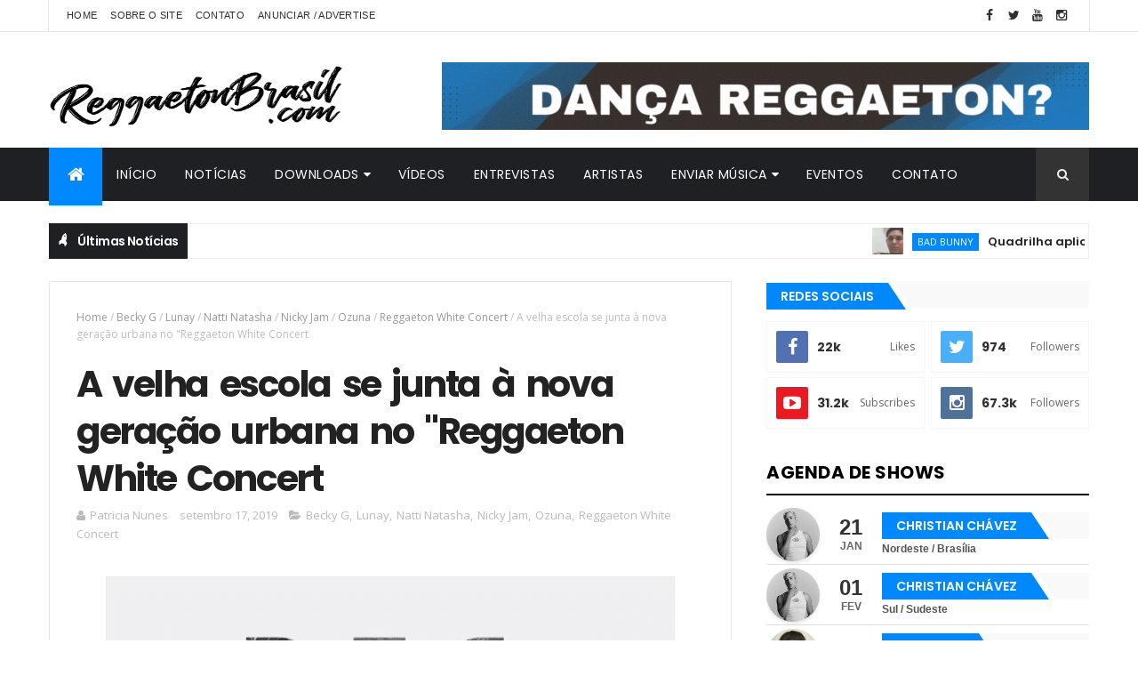

--- FILE ---
content_type: text/html; charset=utf-8
request_url: https://open.spotify.com/embed-podcast/show/1hbstrCHx9GzeAVEt4Wy1A
body_size: 3659
content:
<!DOCTYPE html><html lang="en"><head><meta charSet="utf-8" data-next-head=""/><meta name="viewport" content="width=device-width" data-next-head=""/><title data-next-head=""></title><link rel="icon" href="/favicon.ico" data-next-head=""/><link rel="preload" href="https://embed-cdn.spotifycdn.com/_next/static/css/7914bff56eb925e2.css" as="style"/><link rel="preload" href="https://embed-cdn.spotifycdn.com/_next/static/css/36cf4511801a9b79.css" as="style"/><link rel="preload" href="https://embed-cdn.spotifycdn.com/_next/static/css/ae32f96e98989242.css" as="style"/><link rel="preload" href="https://embed-cdn.spotifycdn.com/_next/static/css/14065715fb0eddf9.css" as="style"/><meta name="sentry-trace" content="0fde07dd5b71f001de1b5d159a47023e-b50cf484546cf903-0"/><meta name="baggage" content="sentry-environment=production,sentry-release=0442339a2e944acc527d924bfcf6e826c3e808d7,sentry-public_key=4cc707ab12ea4779b417479c0550a5cb,sentry-trace_id=0fde07dd5b71f001de1b5d159a47023e,sentry-org_id=22381,sentry-sampled=false,sentry-sample_rand=0.08478120803242106,sentry-sample_rate=0"/><link rel="stylesheet" href="https://embed-cdn.spotifycdn.com/_next/static/css/7914bff56eb925e2.css" data-n-g=""/><link rel="stylesheet" href="https://embed-cdn.spotifycdn.com/_next/static/css/36cf4511801a9b79.css" data-n-p=""/><link rel="stylesheet" href="https://embed-cdn.spotifycdn.com/_next/static/css/ae32f96e98989242.css" data-n-p=""/><link rel="stylesheet" href="https://embed-cdn.spotifycdn.com/_next/static/css/14065715fb0eddf9.css" data-n-p=""/><noscript data-n-css=""></noscript><script defer="" noModule="" src="https://embed-cdn.spotifycdn.com/_next/static/chunks/polyfills-42372ed130431b0a.js"></script><script src="https://embed-cdn.spotifycdn.com/_next/static/chunks/webpack-537114dece92c85f.js" defer=""></script><script src="https://embed-cdn.spotifycdn.com/_next/static/chunks/framework-d1e7edb1600b7435.js" defer=""></script><script src="https://embed-cdn.spotifycdn.com/_next/static/chunks/main-0109a1bd2162cda4.js" defer=""></script><script src="https://embed-cdn.spotifycdn.com/_next/static/chunks/pages/_app-cee830e440429944.js" defer=""></script><script src="https://embed-cdn.spotifycdn.com/_next/static/chunks/c9579e1e-75f1f87375067cb8.js" defer=""></script><script src="https://embed-cdn.spotifycdn.com/_next/static/chunks/956ba4ca-0c87f12d5cae4c6b.js" defer=""></script><script src="https://embed-cdn.spotifycdn.com/_next/static/chunks/6949-a716d7675e899b09.js" defer=""></script><script src="https://embed-cdn.spotifycdn.com/_next/static/chunks/2821-8005a958fb029436.js" defer=""></script><script src="https://embed-cdn.spotifycdn.com/_next/static/chunks/898-3b94238af1241739.js" defer=""></script><script src="https://embed-cdn.spotifycdn.com/_next/static/chunks/6701-99775dd98f1826ae.js" defer=""></script><script src="https://embed-cdn.spotifycdn.com/_next/static/chunks/pages/show/%5Bid%5D-d1ecaf0cb7da3709.js" defer=""></script><script src="https://embed-cdn.spotifycdn.com/_next/static/4d1acecc-2f6a-40dd-8147-52d3345db89b/_buildManifest.js" defer=""></script><script src="https://embed-cdn.spotifycdn.com/_next/static/4d1acecc-2f6a-40dd-8147-52d3345db89b/_ssgManifest.js" defer=""></script></head><body><div id="__next"><div style="--image-src:url(&#x27;https://image-cdn-ak.spotifycdn.com/image/ab67656300005f1f25dc06b45bb5a52118502c67&#x27;)" data-testid="main-page"><base target="_blank"/><style data-emotion="css-global fdjozx">body{color:rgb(255, 255, 255);}h1,h2{margin:0;font-size:initial;font-weight:normal;}.no-focus-outline *:focus{outline:0;}button{margin:0;border:0;padding:0;color:inherit;background-color:transparent;cursor:pointer;}button:focus-visible{outline:#3673d4 auto 5px!important;border-bottom:none!important;}button::after{border-bottom:none!important;}a{color:rgb(255, 255, 255);-webkit-text-decoration:none;text-decoration:none;}a:focus-visible{-webkit-text-decoration:underline!important;text-decoration:underline!important;}button{-webkit-user-select:none;-moz-user-select:none;-ms-user-select:none;user-select:none;}</style><div data-testid="embed-widget-container" class="encore-dark-theme encore-layout-themes EpisodeOrShowWidget_widgetContainer__pXtAi" style="--dynamic-opacity:1;--dynamic-background-base:rgba(80, 56, 64, 255);--dynamic-background-tinted:rgba(112, 86, 95, 255);--dynamic-background-tinted-50:rgba(112, 86, 95, 0.5);--background-base:rgba(80, 56, 64, 255);--background-tinted:rgba(112, 86, 95, 255);--text-base:rgba(255, 255, 255, 255);--text-bright-accent:rgba(255, 255, 255, 255);--text-subdued:rgba(228, 198, 207, 255)"><div class="BackgroundColorContainer_backgroundColorContainer__YZSQ7"></div><div data-testid="initialized-false" class="EpisodeOrShowWidget_singleGridContainer__PY2uT"><div class="EpisodeOrShowWidget_coverArtContainer__65Ei9"><div aria-hidden="true" class="CoverArtBase_coverArt__ne0XI CoverArtSingle_coverArtSingle__KLcKa"></div></div><div class="EpisodeOrShowWidget_spotifyLogoContainer__UqGD_"><a title="Play on Spotify" href="https://open.spotify.com" role="button" aria-label="Play on Spotify" data-testid="spotify-logo"><svg data-encore-id="icon" role="img" aria-hidden="true" class="e-91185-icon e-91185-baseline" style="--encore-icon-fill:var(--text-base, #000000);--encore-icon-height:var(--encore-graphic-size-decorative-larger);--encore-icon-width:var(--encore-graphic-size-decorative-larger)" viewBox="0 0 24 24"><path d='M12.438 1.009C6.368.769 1.251 5.494 1.008 11.565c-.24 6.07 4.485 11.186 10.556 11.426 6.07.242 11.185-4.484 11.427-10.554S18.507 1.251 12.438 1.009m4.644 16.114a.657.657 0 0 1-.897.246 13.2 13.2 0 0 0-4.71-1.602 13.2 13.2 0 0 0-4.968.242.658.658 0 0 1-.31-1.278 14.5 14.5 0 0 1 5.46-.265c1.837.257 3.579.851 5.177 1.76.315.178.425.58.246.896zm1.445-2.887a.853.853 0 0 1-1.158.344 16.2 16.2 0 0 0-5.475-1.797 16.2 16.2 0 0 0-5.758.219.855.855 0 0 1-1.018-.65.85.85 0 0 1 .65-1.018 17.9 17.9 0 0 1 6.362-.241 17.9 17.9 0 0 1 6.049 1.985c.415.224.57.743.344 1.158zm1.602-3.255a1.05 1.05 0 0 1-1.418.448 19.7 19.7 0 0 0-6.341-2.025 19.6 19.6 0 0 0-6.655.199 1.05 1.05 0 1 1-.417-2.06 21.7 21.7 0 0 1 7.364-.22 21.7 21.7 0 0 1 7.019 2.24c.515.268.715.903.448 1.418'/></svg></a></div><div class="EpisodeOrShowWidget_metadataWrapper__pJ9rE"><h1 class="e-91185-text encore-text-body-medium TitleAndSubtitle_title__Nwyku" data-encore-id="text" data-testid="entity-title"><div class="Marquee_container__CV7du"><div class="Marquee_scrollableContainer__mcSox"><div class="Marquee_inner__UKCZf"><a href="" class="e-91185-text-link e-91185-baseline e-91185-overflow-wrap-anywhere encore-internal-color-text-base e-91185-text-link--standalone e-91185-text-link--use-focus" data-encore-id="textLink">EP ESPECIAL: DATA, o novo álbum do Tainy tá um absurdo</a></div></div></div></h1><span class="EpisodeOrShowWidget_labelsAndSubtitle__Ke6t9"><ul class="e-91185-type-list e-91185-baseline e-91185-type-list--condensed-all Tags_tagList__6JpKG Tags_condensedTags__w_NCJ" role="list" aria-label="Tags" data-encore-id="typeList"><span class="e-91185-text encore-text-body-medium Tag_container__ju3CN Tags_tag__bbXTA Tags_hidden__IArVG" data-encore-id="text" aria-label="" title="" data-testid="tag"></span><span class="e-91185-text encore-text-body-medium Tag_container__ju3CN Tags_tag__bbXTA" data-encore-id="text" aria-label="Explicit" title="Explicit" data-testid="tag">E</span></ul><h2 class="TitleAndSubtitle_subtitle__P1cxq" data-testid="subtitle"><div class="Marquee_container__CV7du"><div class="Marquee_scrollableContainer__mcSox"><div class="Marquee_inner__UKCZf"><span class="TitleAndSubtitle_wrapper__xndXC"><span class="e-91185-text encore-text-body-small-bold encore-internal-color-text-subdued TitleAndSubtitle_separator__4WdMW" data-encore-id="text" aria-hidden="true">·</span><a href="" class="e-91185-text-link e-91185-baseline e-91185-overflow-wrap-anywhere encore-internal-color-text-subdued e-91185-text-link--standalone e-91185-text-link--use-focus" data-encore-id="textLink" dir="auto">Reggaeton Brasil</a></span></div></div></div></h2></span></div></div></div></div></div><script id="__NEXT_DATA__" type="application/json">{"props":{"pageProps":{"state":{"data":{"entity":{"type":"episode","name":"EP ESPECIAL: DATA, o novo álbum do Tainy tá um absurdo","uri":"spotify:episode:4dsHz7tLiqHztdtVSFzXde","id":"4dsHz7tLiqHztdtVSFzXde","title":"EP ESPECIAL: DATA, o novo álbum do Tainy tá um absurdo","subtitle":"Reggaeton Brasil","releaseDate":{"isoString":"2023-07-01T19:31:00Z"},"duration":5516460,"isPlayable":true,"playabilityReason":"PLAYABLE","isExplicit":true,"isNineteenPlus":false,"isTrailer":false,"isAudiobook":false,"audioPreview":{"url":"https://podz-content.spotifycdn.com/audio/clips/5gfF5DGcmfCCJjWbR2pOVw/clip_130565_190565.mp3"},"videoPreview":{"url":""},"hasVideo":false,"relatedEntityUri":"spotify:show:1hbstrCHx9GzeAVEt4Wy1A","relatedEntityCoverArt":[{"url":"https://image-cdn-fa.spotifycdn.com/image/ab67656300005f1f2187b9357ae8fab51be5fcf3","maxHeight":300,"maxWidth":300},{"url":"https://image-cdn-fa.spotifycdn.com/image/ab6765630000ba8a2187b9357ae8fab51be5fcf3","maxHeight":640,"maxWidth":640},{"url":"https://image-cdn-fa.spotifycdn.com/image/ab6765630000f68d2187b9357ae8fab51be5fcf3","maxHeight":64,"maxWidth":64}],"visualIdentity":{"backgroundBase":{"alpha":255,"blue":64,"green":56,"red":80},"backgroundTintedBase":{"alpha":255,"blue":95,"green":86,"red":112},"textBase":{"alpha":255,"blue":255,"green":255,"red":255},"textBrightAccent":{"alpha":255,"blue":255,"green":255,"red":255},"textSubdued":{"alpha":255,"blue":207,"green":198,"red":228},"image":[{"url":"https://image-cdn-ak.spotifycdn.com/image/ab67656300005f1f25dc06b45bb5a52118502c67","maxHeight":300,"maxWidth":300},{"url":"https://image-cdn-ak.spotifycdn.com/image/ab6765630000ba8a25dc06b45bb5a52118502c67","maxHeight":640,"maxWidth":640},{"url":"https://image-cdn-ak.spotifycdn.com/image/ab6765630000f68d25dc06b45bb5a52118502c67","maxHeight":64,"maxWidth":64}]},"videoThumbnailImage":null},"embeded_entity_uri":"spotify:show:1hbstrCHx9GzeAVEt4Wy1A","defaultAudioFileObject":{"url":["https://audio4-fa.scdn.co/audio/9f7b73c59e0e64830d4bbecad829d3364e25055f?1770112068_mQ7iUGNMr-P8-i1IA-6Gu9vFkYEWqjgFS36ZE_HqzqA=","https://audio4-ak.spotifycdn.com/audio/9f7b73c59e0e64830d4bbecad829d3364e25055f?__token__=exp=1770112068~hmac=00170cabe22a741b38ed794211ee2392c406461721034b76501822e684a7c7fd"],"format":"MP4_128_CBCS","passthrough":"NONE","passthroughUrl":"","fileId":"9f7b73c59e0e64830d4bbecad829d3364e25055f","video":[]}},"settings":{"rtl":false,"session":{"accessToken":"BQCgft-cgIs-U5dq9WaStQiEtgI3jK7X5wkOnB9EvY3p58_MVJnEBzvEvVXQ5hujfT6LJstkwHqIt1-orUdpd0jhEhAPsyuNwwM3W_beXmchQ5-8jc_EuicSwlpI9FpEJxJzZccmmvo","accessTokenExpirationTimestampMs":1770028018919,"isAnonymous":true},"entityContext":"show","clientId":"ab9ad0d96a624805a7d51e8868df1f97","isMobile":false,"isSafari":false,"isIOS":false,"isTablet":false,"isDarkMode":false},"machineState":{"initialized":false,"showOverflowMenu":false,"playbackMode":"unknown","currentPreviewTrackIndex":0,"platformSupportsEncryptedContent":false}},"config":{"correlationId":"b6ce80c3359e65fe7611672ba35f1e7e","clientId":"ab9ad0d96a624805a7d51e8868df1f97","restrictionId":"","strings":{"en":{"translation":{}}},"locale":"en"},"_sentryTraceData":"0fde07dd5b71f001de1b5d159a47023e-54ae35de86b8cb0d-0","_sentryBaggage":"sentry-environment=production,sentry-release=0442339a2e944acc527d924bfcf6e826c3e808d7,sentry-public_key=4cc707ab12ea4779b417479c0550a5cb,sentry-trace_id=0fde07dd5b71f001de1b5d159a47023e,sentry-org_id=22381,sentry-sampled=false,sentry-sample_rand=0.08478120803242106,sentry-sample_rate=0"},"__N_SSP":true},"page":"/show/[id]","query":{"id":"1hbstrCHx9GzeAVEt4Wy1A"},"buildId":"4d1acecc-2f6a-40dd-8147-52d3345db89b","assetPrefix":"https://embed-cdn.spotifycdn.com","isFallback":false,"isExperimentalCompile":false,"gssp":true,"scriptLoader":[]}</script></body></html>

--- FILE ---
content_type: text/html; charset=utf-8
request_url: https://www.google.com/recaptcha/api2/aframe
body_size: 267
content:
<!DOCTYPE HTML><html><head><meta http-equiv="content-type" content="text/html; charset=UTF-8"></head><body><script nonce="WCCzlqz_tE9DZ1e8ErfxSw">/** Anti-fraud and anti-abuse applications only. See google.com/recaptcha */ try{var clients={'sodar':'https://pagead2.googlesyndication.com/pagead/sodar?'};window.addEventListener("message",function(a){try{if(a.source===window.parent){var b=JSON.parse(a.data);var c=clients[b['id']];if(c){var d=document.createElement('img');d.src=c+b['params']+'&rc='+(localStorage.getItem("rc::a")?sessionStorage.getItem("rc::b"):"");window.document.body.appendChild(d);sessionStorage.setItem("rc::e",parseInt(sessionStorage.getItem("rc::e")||0)+1);localStorage.setItem("rc::h",'1770025674500');}}}catch(b){}});window.parent.postMessage("_grecaptcha_ready", "*");}catch(b){}</script></body></html>

--- FILE ---
content_type: text/javascript; charset=UTF-8
request_url: https://www.reggaetonbrasil.com/feeds/posts/default/-/Reggaeton%20White%20Concert?alt=json-in-script&max-results=3&callback=jQuery111009593802999246055_1770025666677&_=1770025666678
body_size: 16347
content:
// API callback
jQuery111009593802999246055_1770025666677({"version":"1.0","encoding":"UTF-8","feed":{"xmlns":"http://www.w3.org/2005/Atom","xmlns$openSearch":"http://a9.com/-/spec/opensearchrss/1.0/","xmlns$blogger":"http://schemas.google.com/blogger/2008","xmlns$georss":"http://www.georss.org/georss","xmlns$gd":"http://schemas.google.com/g/2005","xmlns$thr":"http://purl.org/syndication/thread/1.0","id":{"$t":"tag:blogger.com,1999:blog-7256742852414970885"},"updated":{"$t":"2026-01-28T16:22:26.721-03:00"},"category":[{"term":"Notícias"},{"term":"Videoclipe"},{"term":"Reggaeton"},{"term":"Anitta"},{"term":"Maluma"},{"term":"Download de músicas"},{"term":"J Balvin"},{"term":"Daddy Yankee"},{"term":"Videos - Youtube"},{"term":"Matérias"},{"term":"Ozuna"},{"term":"eventos"},{"term":"Bad Bunny"},{"term":"Karol G"},{"term":"Nicky Jam"},{"term":"CNCO"},{"term":"Reggaeton Brasil"},{"term":"McPAPO"},{"term":"Anuel AA"},{"term":"Natti Natasha"},{"term":"Rauw Alejandro"},{"term":"Farruko"},{"term":"Luis Fonsi"},{"term":"Arcangel"},{"term":"Myke Towers"},{"term":"Ptu Urzua"},{"term":"Yandel"},{"term":"Vídeo Previews \/ Músicas"},{"term":"De La Ghetto"},{"term":"Reggaeton Brasileiro"},{"term":"Wisin"},{"term":"Claudia Leitte"},{"term":"Download de Álbum"},{"term":"Novos Talentos"},{"term":"Shakira"},{"term":"Becky G"},{"term":"Sech"},{"term":"Justin Quiles"},{"term":"Vídeoclipe"},{"term":"Entrevistas"},{"term":"Manuel Turizo"},{"term":"Yuri e Will"},{"term":"Iwood"},{"term":"Jhay Cortez"},{"term":"Mc Tati Zaqui"},{"term":"TRAP"},{"term":"Piso 21"},{"term":"Sebastián Yatra"},{"term":"Señores Cafetões"},{"term":"Feid"},{"term":"OtrosNiveles"},{"term":"ROSALÍA"},{"term":"Wisin \u0026 Yandel"},{"term":"Darell"},{"term":"JBalvin"},{"term":"Nacho"},{"term":"Giordana Leite"},{"term":"Jay Wheeler"},{"term":"lançamento"},{"term":"Dalex"},{"term":"Destaque"},{"term":"Lucenzo"},{"term":"Lunay"},{"term":"Notícia"},{"term":"ARPE"},{"term":"Don Omar"},{"term":"Funkton"},{"term":"J Alvarez"},{"term":"Reggaeton 2014"},{"term":"Noticias"},{"term":"Notícias Latino América"},{"term":"Zion \u0026 Lennox"},{"term":"#Reggaeton"},{"term":"Kevin Roldan"},{"term":"Lyanno"},{"term":"ikis"},{"term":"#Lançamento"},{"term":"#ReggaetonBrasil"},{"term":"DUKI"},{"term":"Duz Cariocas"},{"term":"L.A."},{"term":"Pabllo Vittar"},{"term":"Performance"},{"term":"Speed"},{"term":"TOP"},{"term":"Bryant Myers"},{"term":"Farina"},{"term":"Latino"},{"term":"Lenny Tavárez"},{"term":"Pitbull"},{"term":"Residente"},{"term":"TINI"},{"term":"Andy Rivera"},{"term":"Cosculluela"},{"term":"Reykon"},{"term":"Ryan Castro"},{"term":"Brray"},{"term":"Brytiago"},{"term":"Cazzu"},{"term":"Ivy Queen"},{"term":"Jory Boy"},{"term":"Mau y Ricky"},{"term":"Miky Woodz"},{"term":"Muamba Bitt"},{"term":"Nio Garcia"},{"term":"Noticia"},{"term":"Sebastian Yatra"},{"term":"Zion"},{"term":"Chencho Corleone"},{"term":"Dançando Reggaeton"},{"term":"Di Juan"},{"term":"L.A LadoSul"},{"term":"Mora"},{"term":"R5"},{"term":"Tito \"El Bambino\""},{"term":"Ton Costa"},{"term":"Zion y Lennox"},{"term":"Danny Ocean"},{"term":"Demi Lovato"},{"term":"El Alfa"},{"term":"Greeicy"},{"term":"Lenny Tavarez"},{"term":"Live"},{"term":"Nego Do Borel"},{"term":"Omar Montes"},{"term":"Pedro Capó"},{"term":"Premier"},{"term":"Tainy"},{"term":"Anuel"},{"term":"Camilo"},{"term":"Danna Paola"},{"term":"Gente de Zona"},{"term":"J.MC"},{"term":"Jon Z"},{"term":"Llane"},{"term":"Luan Santana"},{"term":"Maite Perroni"},{"term":"Maria Becerra"},{"term":"Mariah Angeliq"},{"term":"Noriel"},{"term":"Premio Lo Nuestro"},{"term":"Sky Rompiendo"},{"term":"Woody"},{"term":"Alkilados"},{"term":"Biran Trom"},{"term":"CNCO World Tour Brasil"},{"term":"Cabrera"},{"term":"Camila Maiolga"},{"term":"Culandria"},{"term":"Ivete Sangalo"},{"term":"J Balvin no Brasil"},{"term":"Joey Montana"},{"term":"LIT Killah"},{"term":"Premios Juventud"},{"term":"Rapha Casanova"},{"term":"Reik"},{"term":"Roberto Kuelho"},{"term":"Thalia"},{"term":"Vídeo"},{"term":"Wanessa"},{"term":"Will Pedra"},{"term":"Abraham Mateo"},{"term":"Beéle"},{"term":"Boza"},{"term":"Cali y El Dandee"},{"term":"Despacito"},{"term":"El Alfa \"El Jefe\""},{"term":"El Chulo"},{"term":"Fotos"},{"term":"Francinne"},{"term":"Fred de Palma"},{"term":"Fábio Lagarto"},{"term":"História do Reggaeton"},{"term":"Ivan Krons"},{"term":"J Quiles"},{"term":"Jowell"},{"term":"Jowell y Randy"},{"term":"Juhn"},{"term":"Lali"},{"term":"Lalo Ebratt"},{"term":"Lucas Lucco"},{"term":"Maluma no Brasil"},{"term":"Música"},{"term":"Omy De Oro"},{"term":"Paulo Londra"},{"term":"Reggaeton 2013"},{"term":"Reggaeton 2015"},{"term":"Reggaeton 2022"},{"term":"Yomil y El Dany"},{"term":"iZaak"},{"term":"tokischa"},{"term":"Casper Magico"},{"term":"Chino y Nacho"},{"term":"DJ Nelson"},{"term":"Dança"},{"term":"Dembow Dance"},{"term":"Dimelo Flow"},{"term":"El Micha"},{"term":"Eladio Carrion"},{"term":"Eladio Carrión"},{"term":"Faraó"},{"term":"Igor El Feoli"},{"term":"Izzy La Reina"},{"term":"Jennifer Lopez"},{"term":"Jeon"},{"term":"Jerry Di"},{"term":"Jogador"},{"term":"Khea"},{"term":"Lexa"},{"term":"Luis Fonsi no Brasil"},{"term":"Pacho El Antifeka"},{"term":"Peso Pluma"},{"term":"Porto Rico"},{"term":"Prince Royce"},{"term":"Pusho"},{"term":"Randy"},{"term":"Reggaeton Gospel"},{"term":"Sharm-B"},{"term":"Simone e Simaria"},{"term":"Sirena"},{"term":"Tempo"},{"term":"Tiago PZK"},{"term":"Ñejo"},{"term":"Ñengo Flow"},{"term":"6IX9INE"},{"term":"Bad Gyal"},{"term":"Billboard"},{"term":"Bizarrap"},{"term":"Carlitos Rossy"},{"term":"Copa Do Mundo FIFA 2018 Rússia (Mundial)"},{"term":"Cris Mj"},{"term":"Daddy"},{"term":"Factor Latin Flow"},{"term":"Fonsi"},{"term":"Herrero"},{"term":"Jhayco"},{"term":"Juanka"},{"term":"Karol G no Brasil"},{"term":"Kevvo"},{"term":"LadoSul"},{"term":"Lali Esposito"},{"term":"Lenier"},{"term":"Mc Kevinho"},{"term":"Polimá Westcoast"},{"term":"Quevedo"},{"term":"Reggaeton Latin Party"},{"term":"Saiko"},{"term":"Shakira no Brasil"},{"term":"Show"},{"term":"Sped"},{"term":"Tavito BAM BAM"},{"term":"Vídeo Lyrics"},{"term":"Wisin y Yandel"},{"term":"XRIZ"},{"term":"Zumba"},{"term":"#JQuiles"},{"term":"#JustinQuiles"},{"term":"Alexis y Fido"},{"term":"Amenazzy"},{"term":"Angel K"},{"term":"Anonimus"},{"term":"BLESSD"},{"term":"Bad Bunny no Brasil"},{"term":"Bea Issler"},{"term":"Big Soto"},{"term":"Cardi B"},{"term":"Carnaval"},{"term":"Cauty"},{"term":"Chacal"},{"term":"Chesca"},{"term":"Corina Smith"},{"term":"Cynthia Luz"},{"term":"Dani Alves"},{"term":"Dura"},{"term":"EMILIA"},{"term":"Echame La culpa"},{"term":"El Alfa\"El Jefe\""},{"term":"Emilia Mernes"},{"term":"Enrique Iglesias"},{"term":"Foltran"},{"term":"Formspring"},{"term":"Funk"},{"term":"Gigolo y La Exce"},{"term":"Gospel"},{"term":"Guaynaa"},{"term":"Guelo Star"},{"term":"Juan Magán"},{"term":"Juanfran"},{"term":"Juliette"},{"term":"Justin Bieber"},{"term":"Kendo Kaponi"},{"term":"Lary Over"},{"term":"Lenny Tavares"},{"term":"Mambo Kingz"},{"term":"Mc Chileno"},{"term":"Mc Junior - Cariocas"},{"term":"Micro TDH"},{"term":"Mike Bahía"},{"term":"OPeu"},{"term":"Pailita"},{"term":"Prêmios Billboard de Música Latina"},{"term":"Ricky Martin"},{"term":"Romeo Santos"},{"term":"Show de Reggaeton no Brasil"},{"term":"Teteu Cabrera"},{"term":"Thalía"},{"term":"Yomil Dany"},{"term":"Young Miko"},{"term":"colombia"},{"term":"grammy latino"},{"term":"#KarolG"},{"term":"ACUSMA"},{"term":"Alex Rose"},{"term":"Alvaro Diaz"},{"term":"Balvin"},{"term":"Barinho"},{"term":"Biografias"},{"term":"Brasil"},{"term":"Cali y Dandee"},{"term":"Calle 13"},{"term":"Carlos Vives"},{"term":"Cesar y Thiago"},{"term":"Chocquibtown"},{"term":"Chyno Miranda"},{"term":"Coronavirus"},{"term":"Cover"},{"term":"Dalmata"},{"term":"Daniel Alves"},{"term":"Danny Romero"},{"term":"Darkiel"},{"term":"Dasoul"},{"term":"Dj Luian"},{"term":"Dj Playero"},{"term":"Eix"},{"term":"Enrique Inglesias"},{"term":"Entrevista"},{"term":"Festa de Reggaeton"},{"term":"Ginza Remix"},{"term":"Golpe a Golpe"},{"term":"Gusttavo Lima"},{"term":"J Balvin no Rio de Janeiro"},{"term":"J Balvin no Villa Mix"},{"term":"JD Pantoja"},{"term":"JQuiles"},{"term":"Jacob Forever"},{"term":"Javiielo"},{"term":"Jay Menez"},{"term":"Jeloz"},{"term":"Joel Pimentel"},{"term":"Jonna Torres"},{"term":"Jowell \u0026 Randy"},{"term":"Katy Perry"},{"term":"Kevin Roldán"},{"term":"L-Gante"},{"term":"La Joaqui"},{"term":"Lali no Brasil"},{"term":"Latin American Music Awards"},{"term":"Legarda"},{"term":"Lil' Seven"},{"term":"Lola Indigo"},{"term":"Los Legendarios"},{"term":"Luna"},{"term":"Léo Santana"},{"term":"MR. Maykon"},{"term":"Madonna"},{"term":"Maiara e Maraisa"},{"term":"Major Lazer"},{"term":"Maldy"},{"term":"Maluma no Rio de Janeiro"},{"term":"Matéria"},{"term":"Maxi1000iano"},{"term":"Mc Don Juan"},{"term":"Mc Fioti"},{"term":"Mc JuGuÉLa"},{"term":"Michel Teló"},{"term":"Mike Towers"},{"term":"Mozart La Para"},{"term":"Musicologo e Menes"},{"term":"Naldo Benny"},{"term":"Neshmc"},{"term":"Nesi"},{"term":"Nfasis"},{"term":"Nio García"},{"term":"Omar Courtz"},{"term":"Pedro Sampaio"},{"term":"Premiação"},{"term":"Projota"},{"term":"Prêmio Reggaeton Brasil"},{"term":"RBD"},{"term":"Rafa Pabon"},{"term":"Reggaeton 2021"},{"term":"Reggaeton Now"},{"term":"Revol"},{"term":"Rkm"},{"term":"Rkm \u0026 Ken-Y"},{"term":"Robson Moura"},{"term":"Rvssian"},{"term":"Rádio Latina Hits"},{"term":"Sael"},{"term":"Salvador"},{"term":"Simone \u0026 Simaria"},{"term":"Sky"},{"term":"Súbete"},{"term":"Tati Zaqui"},{"term":"Tego Calderon"},{"term":"Tropkillaz"},{"term":"VMA"},{"term":"Video"},{"term":"Wanessa Camargo"},{"term":"Yaga \u0026 Mackie"},{"term":"Yailin"},{"term":"Zé Otávio"},{"term":"covid19"},{"term":"latin grammy"},{"term":"musical video"},{"term":"Álbum Reggaeton"},{"term":"#CNCOPressStart"},{"term":"#Dalex"},{"term":"#KarolGBrasil"},{"term":"#NioGarcia"},{"term":"#Yandel"},{"term":"AK 4:20"},{"term":"Akon"},{"term":"Aldo Oliver"},{"term":"Alejandro Armes"},{"term":"Alejandro Sanz"},{"term":"Alex Sensation"},{"term":"Alexa Ferrari"},{"term":"Almighty"},{"term":"Alok"},{"term":"Amarion"},{"term":"Anahí"},{"term":"Arcángel"},{"term":"Aretuza Lovi"},{"term":"Ayra Starr"},{"term":"BBB17"},{"term":"BCA"},{"term":"Baby K"},{"term":"Bahía Ducati"},{"term":"BaianaSystem"},{"term":"Belinda"},{"term":"Beyoncé"},{"term":"Biel"},{"term":"Boomdog"},{"term":"Brythiago"},{"term":"CN BOYS"},{"term":"Callejero Fino"},{"term":"Camilla Uckers"},{"term":"Catalyna"},{"term":"Charly Black"},{"term":"Chesco"},{"term":"Chimbala"},{"term":"Chris Andrew"},{"term":"Chris Jeday"},{"term":"Corazón"},{"term":"DaddyYankee"},{"term":"Dadju"},{"term":"Day Mccarthy Lee"},{"term":"Deejay Cicco Loko"},{"term":"Dekko"},{"term":"Dembow Club"},{"term":"Descemer Bueno"},{"term":"Dinah Jane"},{"term":"Divan"},{"term":"Dj Boka"},{"term":"Dj Pancho Valdez"},{"term":"Dj Pope"},{"term":"Dj Rhuivo"},{"term":"Don Patrício"},{"term":"Dua Lipa"},{"term":"Dulce Maria"},{"term":"Dvicio"},{"term":"Ednax"},{"term":"El Alfa \" El Jefe\""},{"term":"El Kimiko y Yordy"},{"term":"Elettra Lamborghini"},{"term":"Eládio Carrión"},{"term":"Emília"},{"term":"Endemol"},{"term":"Enzzo da Sul"},{"term":"FABRO"},{"term":"FMK"},{"term":"Fagner Nass"},{"term":"Ferro"},{"term":"Festa Baila Baila"},{"term":"Festa Bogotá"},{"term":"Filmes"},{"term":"Florenza Campos"},{"term":"FloyyMenor"},{"term":"Fonsi no Brasil"},{"term":"Franco \"El Gorila\""},{"term":"Franco El Gorila"},{"term":"French Montana"},{"term":"Fuego"},{"term":"Future"},{"term":"Gabriel Valim"},{"term":"Gianluca Vacchi"},{"term":"Gino Mella"},{"term":"Gloria Groove"},{"term":"Gomelo"},{"term":"Grammy  Awards"},{"term":"Guguleo"},{"term":"Hadockhouse"},{"term":"Herreno"},{"term":"J Tian HD"},{"term":"JAlvarez"},{"term":"Jason Derulo"},{"term":"Jencarlos Canela"},{"term":"Jerry Smith"},{"term":"Jesse y Joy"},{"term":"Jessy Terrero"},{"term":"Jhean"},{"term":"Juanes"},{"term":"JustinQuiles"},{"term":"KALEB DI MASI"},{"term":"Kali Uchis"},{"term":"KarolG"},{"term":"Kelly Key"},{"term":"Ken-Y"},{"term":"Krack"},{"term":"LV5"},{"term":"La Cruz"},{"term":"La Perversa"},{"term":"La Voz"},{"term":"Laura Pausini"},{"term":"Lele Pons"},{"term":"Liny"},{"term":"Little Mix"},{"term":"Lola Índigo"},{"term":"Los Chulitos"},{"term":"Luar La L"},{"term":"Lucas LM"},{"term":"Lucas Marquez"},{"term":"Ludmilla"},{"term":"Luigi 21 Plus"},{"term":"Luisa Sonza"},{"term":"Luísa Sonza"},{"term":"Luíza Sonza"},{"term":"Léo Dias"},{"term":"MYA"},{"term":"Machika"},{"term":"Maguinata"},{"term":"Maikel De La Calle"},{"term":"Maikel Delacalle"},{"term":"Maniva Venenosa"},{"term":"Manu Freitas"},{"term":"ManuelTurizo"},{"term":"Mati Gómez"},{"term":"Maxiolly"},{"term":"Mc Lan"},{"term":"Mc Pedrinho"},{"term":"Medellin"},{"term":"Medicina"},{"term":"Messiah"},{"term":"Michel Boutic"},{"term":"Mike Bahia"},{"term":"Música da Copa"},{"term":"Natalie Mauá"},{"term":"Nejo"},{"term":"Nengo Flow"},{"term":"Não pode Ser Nada (NPSN)"},{"term":"OVI"},{"term":"Oliver Ontañon"},{"term":"Ovy On The Dreams"},{"term":"PJ Sin Suela"},{"term":"Pablo Alborán"},{"term":"Paloma Mami"},{"term":"Pasabordo"},{"term":"Paula Fernandes"},{"term":"Pipe Calderon"},{"term":"Playlist"},{"term":"Raphy Pina"},{"term":"Rasteirinha"},{"term":"Rawn Alejandro"},{"term":"Reggaeton 2016"},{"term":"Reggaeton 2026"},{"term":"Reggaeton Mundial"},{"term":"Release"},{"term":"Reykon El Líder"},{"term":"Rick Joe"},{"term":"Rkm e Ken-Y"},{"term":"Ronald El Killa"},{"term":"Rusherking"},{"term":"Sapê"},{"term":"Selena Gomez"},{"term":"Sharlene"},{"term":"Sienna"},{"term":"Silvestre Dangond"},{"term":"Sinta a Liga"},{"term":"Skrillex"},{"term":"Snow"},{"term":"Sofia Reyes"},{"term":"Steve Aoki"},{"term":"Tego Calderón"},{"term":"Tiraera"},{"term":"Toaster Eddie"},{"term":"Totoy el Frío"},{"term":"Trebol Clan"},{"term":"VF7"},{"term":"Valentino"},{"term":"Victor Del Rei"},{"term":"Vídeos Legendados"},{"term":"W. Paul"},{"term":"Willy William"},{"term":"Yubeili"},{"term":"Yulien Oviedo"},{"term":"colombianos"},{"term":"havaianas"},{"term":"lançamentos"},{"term":"spotify"},{"term":"velozes e furiosos"},{"term":"Álvaro Díaz"},{"term":"Échame La Culpa"},{"term":"#AyDiosMio"},{"term":"#CaliElDandee"},{"term":"#CasperMagico"},{"term":"#ChrishMarshall"},{"term":"#Darell"},{"term":"#DiabloEnMujer"},{"term":"#Eladio"},{"term":"#EleUve"},{"term":"#Fascinada"},{"term":"#FlowLaMovie"},{"term":"#Gigolo"},{"term":"#GigoloyLaExce"},{"term":"#IFear"},{"term":"#Imaginándote"},{"term":"#Kevvo"},{"term":"#KizzDaniel"},{"term":"#LaExce"},{"term":"#Lali"},{"term":"#Locura"},{"term":"#LocuraRemix"},{"term":"#LuisFonsiTrackByTrack"},{"term":"#Lyanno"},{"term":"#MariahAangeliq"},{"term":"#MykeTowers"},{"term":"#Nakary"},{"term":"#NattiNatasha"},{"term":"#Normal"},{"term":"#NowOrNever"},{"term":"#Perreito"},{"term":"#Playlist"},{"term":"#QuienContraMi2"},{"term":"#Regga"},{"term":"#Sativa"},{"term":"#SebastianYatra"},{"term":"#SinTabu"},{"term":"#SinTabuRemix #Lançamento"},{"term":"#Videitoxxx"},{"term":"#Zion"},{"term":"#elalfa"},{"term":"#maluma"},{"term":"+Linda Remix"},{"term":"500 Veces"},{"term":"ALAN GOMEZ"},{"term":"ASCAP"},{"term":"Abdiel"},{"term":"Abiarap"},{"term":"Acerola"},{"term":"Afro B"},{"term":"Agüero"},{"term":"Aitana"},{"term":"Aitana e Danna Paola"},{"term":"Alarma"},{"term":"Alcover"},{"term":"Alejandro González"},{"term":"Alejandro Rincon"},{"term":"Alejandro Santamaria"},{"term":"Alex Drey"},{"term":"Alex Duvall"},{"term":"Alex Gargolas"},{"term":"Alexio La Bestia"},{"term":"Aline Barros"},{"term":"Ally Brooke"},{"term":"AllyBrooke"},{"term":"Alma Inc"},{"term":"Almacor"},{"term":"Amaro"},{"term":"Amaropr"},{"term":"Amazon"},{"term":"Ana Be"},{"term":"Ana Mena"},{"term":"Anakena"},{"term":"Andriel El Menthor"},{"term":"Androx"},{"term":"Andry Kiddos"},{"term":"Andrés Dvicio"},{"term":"Anestesia"},{"term":"Anestesia Remix"},{"term":"Aniversário da Anitta"},{"term":"Ankhal"},{"term":"Aoki"},{"term":"Aqua"},{"term":"Ariel"},{"term":"Arjan"},{"term":"Aron Luix"},{"term":"Arpe Reggaeton"},{"term":"Artelheiro"},{"term":"Arthur Hanlon"},{"term":"Arthur Ramos"},{"term":"Artist Spotlight Stories"},{"term":"Atomic Otro Way"},{"term":"Aventura"},{"term":"Ayoub"},{"term":"Azukita"},{"term":"B King"},{"term":"BBB 21"},{"term":"BM"},{"term":"BULOVA"},{"term":"Baby Rasta"},{"term":"Baby Rasta \u0026 Gringo"},{"term":"Bachata"},{"term":"Backy G"},{"term":"Balvianos"},{"term":"Banda Nova York"},{"term":"Banda X"},{"term":"Bayron Fire"},{"term":"BeckyG"},{"term":"Belle"},{"term":"Beret"},{"term":"Beso"},{"term":"Best"},{"term":"Bhavi"},{"term":"Bianca"},{"term":"Big Brother Brasil"},{"term":"Big One"},{"term":"Big Yamo"},{"term":"Billboard Brasil"},{"term":"Billboard Music Awards"},{"term":"Black Eyed Peas"},{"term":"BlackLivesMatter"},{"term":"BlackOutTuesday"},{"term":"Blackinny"},{"term":"Blessd - Ropa Interior"},{"term":"Bogotá"},{"term":"Bomba Estéreo"},{"term":"Bonde 3xL"},{"term":"Bonde HD"},{"term":"Bonny Lovy"},{"term":"BootyCall"},{"term":"Bouza"},{"term":"Boy's and Girl's"},{"term":"Boyband"},{"term":"Braay"},{"term":"Brancy"},{"term":"Brandon Silverstein"},{"term":"Bregafunk"},{"term":"Brenno Bong"},{"term":"Brida"},{"term":"Brujo Master"},{"term":"Bryant Myres"},{"term":"Bugatti"},{"term":"Bull Nene"},{"term":"Burn Ras"},{"term":"C Tangana"},{"term":"CD9"},{"term":"CT Mobs"},{"term":"Cabrebra"},{"term":"Caci"},{"term":"Calenton"},{"term":"Caliente"},{"term":"Camikazy"},{"term":"Camila Cabello"},{"term":"Canal Dennof"},{"term":"Caramelo Remix"},{"term":"Carlos Arroyo"},{"term":"Carlos Rivera"},{"term":"Carmen De Leon"},{"term":"Carnaval 2024"},{"term":"Carvalhu"},{"term":"Casper"},{"term":"Causa"},{"term":"Cayo"},{"term":"Cdu Guedes"},{"term":"Ceaese"},{"term":"Chapa c"},{"term":"ChatGPT"},{"term":"Chave Mestra"},{"term":"Cheo Gallego"},{"term":"Chicky Bom Bom"},{"term":"Chile"},{"term":"Chocolate MC"},{"term":"Chris Jedai"},{"term":"Chris Jedi"},{"term":"Chris Lebron"},{"term":"Chris Tamaya"},{"term":"Christian Chávez"},{"term":"Christian Nodal"},{"term":"Christina Aguilera"},{"term":"Christopher Von Uckermann e Alfonso Herrera"},{"term":"Chryz Jay"},{"term":"Chyno"},{"term":"Clau"},{"term":"Cléo Pires"},{"term":"Colores"},{"term":"Compadre Washington"},{"term":"Con Calma"},{"term":"ContraTempo"},{"term":"Coors Light"},{"term":"Copa América 2019"},{"term":"Cornetto"},{"term":"CrissLow"},{"term":"Cristhian  El Doble Chapa"},{"term":"Cristian Brown"},{"term":"Cruz Cafuné"},{"term":"Cruzito"},{"term":"Cuban Deejays"},{"term":"Culpables Tour"},{"term":"Cumbia"},{"term":"Câncer"},{"term":"D'Amante"},{"term":"D'Erick"},{"term":"D-Lover"},{"term":"D. Tcheco"},{"term":"D.OZI"},{"term":"D.Other"},{"term":"DENNIS"},{"term":"DJ Alekzy"},{"term":"DJ Black Fera"},{"term":"DJ Blass"},{"term":"DJ Khaled"},{"term":"DJ Luian \u0026 Mambo Kingz"},{"term":"DJ Papi Tele"},{"term":"DJ Tao"},{"term":"DTmF"},{"term":"Daddy Kall. Notícias"},{"term":"Daddy Yankee e Claudia Leite"},{"term":"Daddy Yankee no Brasil"},{"term":"Daiana Rubio"},{"term":"DaleConTo"},{"term":"DaleCruz  \u0026 Jaéh Jr."},{"term":"Dani Alphajet"},{"term":"Dani Ribba"},{"term":"Darlieytson"},{"term":"Darlon Paradgma"},{"term":"Darrel"},{"term":"David Bisbal"},{"term":"David Lover"},{"term":"De Los Nazza"},{"term":"De Los Rios"},{"term":"Dei V"},{"term":"Delli Beatz"},{"term":"Demarco Flamenco"},{"term":"Dembow Dominicano"},{"term":"Dener Mahlke"},{"term":"Denver"},{"term":"Depsacito"},{"term":"Dermeval"},{"term":"Dermeval Neves"},{"term":"Dia dos Namorados"},{"term":"Diana Fuentes"},{"term":"Diosas de la noche"},{"term":"Divino"},{"term":"Dj Dennis"},{"term":"Dj Fanta"},{"term":"Dj Malboro"},{"term":"Dj Marlboro"},{"term":"Dj Tiesto"},{"term":"Dois Africanos"},{"term":"Dollar Pistol"},{"term":"Don Diego"},{"term":"Donald Trump"},{"term":"Dowba Montana"},{"term":"Downtown"},{"term":"Dr. Claudinho"},{"term":"Drake"},{"term":"Dream Team do Passinho"},{"term":"DrefQuila"},{"term":"Drikinho"},{"term":"Drisky Ox"},{"term":"Drizmali"},{"term":"Dukesito \u0026 Rey Tony"},{"term":"Dulce María"},{"term":"Duncan"},{"term":"Dvila"},{"term":"Dylan \"El Nene"},{"term":"Dylan El Nene"},{"term":"Dímelo Flow"},{"term":"ECKO"},{"term":"EICH"},{"term":"EMIL"},{"term":"ENOC"},{"term":"EZ"},{"term":"Ed Sheeran"},{"term":"Edu Cunha"},{"term":"El Coyote The Show"},{"term":"El Dorado"},{"term":"El Jhota"},{"term":"El Jordan 23"},{"term":"El Kamel"},{"term":"El Mayor Clasico"},{"term":"El Micha \u0026 RedOne"},{"term":"El Roockie"},{"term":"El Super Hobby"},{"term":"El Último Tour del Mundo"},{"term":"Eladio Corrion"},{"term":"Elegí Remix"},{"term":"Ella \u0026 The Pepperjuice"},{"term":"Empoderamento"},{"term":"En Tu Cuerpo Remix"},{"term":"Encontro de Reggaetoneiros Web"},{"term":"Endo"},{"term":"Enzzo Marchesotti"},{"term":"Era Istrefi 2018 FIFA World Cup Russia"},{"term":"Espanha"},{"term":"Estamos Bien"},{"term":"Eva Longoria"},{"term":"Exen"},{"term":"Fabin Santin"},{"term":"Fabinho e Rodolfo"},{"term":"Faby Mendes"},{"term":"Farell"},{"term":"Fariana"},{"term":"Fatman Scoop"},{"term":"Fauna Records"},{"term":"Fayardi"},{"term":"Feat. Crissin"},{"term":"Felipe Araújo"},{"term":"Felipe Pezzoni"},{"term":"Fernando Gomes"},{"term":"Festa Te Quiero"},{"term":"Festisol"},{"term":"Festival MUCHO!"},{"term":"Fifth Harmony"},{"term":"Fkallez"},{"term":"Flex"},{"term":"Flow 28"},{"term":"Fly"},{"term":"Fonseca"},{"term":"Fonsi em maio no Brasil"},{"term":"Fonsi no Rio de Janeiro"},{"term":"Fran Rozzano"},{"term":"Franco \"El Gorilla\""},{"term":"Franco el gorilla"},{"term":"Frijo"},{"term":"Fundação Con Cora"},{"term":"Funketon Zumba"},{"term":"Fátima Bernardes"},{"term":"GIMS"},{"term":"GVILVZ"},{"term":"Gabi Moraes"},{"term":"Gabily"},{"term":"Ganas"},{"term":"Gaston Zetta"},{"term":"Gaviria"},{"term":"Genio"},{"term":"Giulia Be"},{"term":"Glória Trevi"},{"term":"Gocho"},{"term":"Goiânia"},{"term":"Gonny - D"},{"term":"Gonny-D"},{"term":"Gonzy"},{"term":"Gotay \"El Autentiko\""},{"term":"Greeicy \u0026 Rauw Alejandro"},{"term":"Green Cookie"},{"term":"Gringa Baby"},{"term":"Guaynna"},{"term":"Guido Sartori"},{"term":"Guilherme Santos"},{"term":"Gustavo Elis"},{"term":"HackTown 2024"},{"term":"Hades66"},{"term":"Halftime Show"},{"term":"Hasta Abajo Le Doy"},{"term":"Hatim Ammor"},{"term":"Haze"},{"term":"Hear this music"},{"term":"Hermano"},{"term":"High Plan"},{"term":"High Remix"},{"term":"Hihanna"},{"term":"Hozwal"},{"term":"Hungria"},{"term":"IAmChino"},{"term":"Iadson Oliveira"},{"term":"Il Volo"},{"term":"Inclusão"},{"term":"Infantil"},{"term":"Inolvidable"},{"term":"Israel Novaes"},{"term":"J KUN"},{"term":"J king y Maximan"},{"term":"J-King \u0026 Maximan"},{"term":"J-Kun"},{"term":"J. Balvin"},{"term":"J. Quiles"},{"term":"J.Mastermix"},{"term":"JAvarez"},{"term":"JC El Diamante"},{"term":"Jabriell"},{"term":"Jadiel"},{"term":"Jae Stew"},{"term":"Jalapeño Remix"},{"term":"Jamby El Favo"},{"term":"Janet Jackson"},{"term":"Jary Franco"},{"term":"Javieelo"},{"term":"Javiielo y Sousa"},{"term":"Jay Boulevard"},{"term":"Jay Kalyl"},{"term":"Jay Maly"},{"term":"Jay SP"},{"term":"Jay Wheller"},{"term":"Jean \u0026 Alex"},{"term":"Jean Many"},{"term":"Jeans"},{"term":"JeansQuiles"},{"term":"Jeeiph"},{"term":"Jere Klein"},{"term":"Jhon El Legendario"},{"term":"Jhoni The Voice"},{"term":"Jimy Ribeiro"},{"term":"Jingle Ball 2019"},{"term":"Joel DELEŌN"},{"term":"Jogador e Premier"},{"term":"John Hidalgo"},{"term":"Jojo Todynho"},{"term":"Jomal"},{"term":"Jon Z e Baby Rasta"},{"term":"Jonas Brothers"},{"term":"Jonatas Santiago"},{"term":"Jorge Cremades"},{"term":"Jorge Gabriel"},{"term":"Jose Mixter"},{"term":"Joseph"},{"term":"Jossef"},{"term":"José Reyes"},{"term":"Juan"},{"term":"Juan Diego Medina"},{"term":"Juancho Style"},{"term":"Juanko"},{"term":"Juhn All Star"},{"term":"Juhn y Javiielo"},{"term":"Juliano Sosa"},{"term":"July Roby"},{"term":"Junh"},{"term":"Juro Que"},{"term":"Jéssica Ferraz"},{"term":"KG0516"},{"term":"KITAH"},{"term":"Kalfani"},{"term":"Kamala Harris"},{"term":"Kane Brown"},{"term":"Kapo"},{"term":"Kaprichosa"},{"term":"Karen Kardashan"},{"term":"Karen Mendez"},{"term":"Karetta el Gucci"},{"term":"Karol"},{"term":"Karol Conka"},{"term":"Karol Conká"},{"term":"Kaydy Cain"},{"term":"Kenai"},{"term":"Kenia OS"},{"term":"Kenny Man"},{"term":"Kenroy"},{"term":"Kense"},{"term":"Kevin Florez"},{"term":"Kevin Fret"},{"term":"Khalid"},{"term":"Kim Loaiza"},{"term":"Kim Viera"},{"term":"Kin Loaiza"},{"term":"Kobi Cantillo"},{"term":"KondZilla"},{"term":"Kris Floyd"},{"term":"Kuelho"},{"term":"LGBT"},{"term":"LVV The Real Rondon"},{"term":"La Exce"},{"term":"La Gerencia"},{"term":"La Jeepeta Remix"},{"term":"La Materialista"},{"term":"La Mejor Versión de Mi"},{"term":"La Mujer Traiciona"},{"term":"La Musa Awards 2019"},{"term":"La Nota"},{"term":"La Voz Mexico"},{"term":"LaPared360"},{"term":"Labarca"},{"term":"Laberinto"},{"term":"Laborde"},{"term":"Lady Gaga"},{"term":"Lah do Guetto"},{"term":"Landa Freak"},{"term":"Lary"},{"term":"Las Que No Iban a Salir"},{"term":"Latin AMAs"},{"term":"Latin Connexion"},{"term":"Latino Gang"},{"term":"Lauren Jauregui"},{"term":"Laurens Drillch"},{"term":"Leebrian"},{"term":"Lele Blade"},{"term":"Lelezinha"},{"term":"Lellezinha"},{"term":"Lennox"},{"term":"Lenny Taváre"},{"term":"LennyTavarez"},{"term":"Leo Bash"},{"term":"Leonel Parraguez"},{"term":"Lerica"},{"term":"Leslie Grace"},{"term":"Leslie Shaw"},{"term":"Like"},{"term":"Lil Pammy"},{"term":"Lil Pump"},{"term":"Lirico Em La Casa"},{"term":"Lirico En La Casa"},{"term":"Lirico En La Lasa"},{"term":"Lo Ghetto"},{"term":"Lollapalooza"},{"term":"Lorenza Campos"},{"term":"Lorna"},{"term":"Los Power"},{"term":"Los Tiburones"},{"term":"Lucas Douggy"},{"term":"Lucas Medeiros"},{"term":"Lucas e Orelha"},{"term":"Lucca Romeiro"},{"term":"Luckjay"},{"term":"Ludmilla e Caetano Veloso"},{"term":"LuisFonsi"},{"term":"Luny Tunes"},{"term":"Lyanno Ft. Farruko"},{"term":"Léo Kret"},{"term":"Léo Mota"},{"term":"Lérica"},{"term":"M1 e M2 Gêmeos"},{"term":"MANDANDO A REAL COM"},{"term":"MC Bianca"},{"term":"MC Caio"},{"term":"MC Gustta"},{"term":"MC Kevin o Chris"},{"term":"MC Pack"},{"term":"MC Suh"},{"term":"MCKLOPEDIA"},{"term":"MCs Kelvin e Weslley"},{"term":"MIX TAPE"},{"term":"MIXTAPE"},{"term":"MTV Awards"},{"term":"MTZ Manuel Turizo"},{"term":"MYM"},{"term":"Mackie"},{"term":"Mad Fuente"},{"term":"Mad Fuentes"},{"term":"Made For Now"},{"term":"Made in Braza"},{"term":"Madu Ayá"},{"term":"Maffio"},{"term":"Magnate"},{"term":"Maisa Silva"},{"term":"Mal Necesario"},{"term":"Mala Rodríguez"},{"term":"Maluma Coca coca"},{"term":"Maluma Fame Tour"},{"term":"Maluma Word Tour"},{"term":"Maluma comercial"},{"term":"Maluma em Brasília"},{"term":"Maluma em São Paulo"},{"term":"Maluma na Copa do Mundo"},{"term":"Maluma na Russia"},{"term":"Maluma no Rio"},{"term":"Mamacita"},{"term":"Manaia"},{"term":"Maneirinho"},{"term":"Manu"},{"term":"Many Jacks"},{"term":"Maratona da Alegria Villa Mix com Balvin"},{"term":"Marc Antony"},{"term":"Marconi Impara"},{"term":"Mari Troccoli"},{"term":"Mariah"},{"term":"Mario Bautista"},{"term":"Maristela Muller"},{"term":"Marjorie Elisa"},{"term":"Mark B"},{"term":"Markinho"},{"term":"Marko Silva"},{"term":"Marlon Alves"},{"term":"Martin Garrix"},{"term":"Martínez"},{"term":"Marvel Boy"},{"term":"Marília Mendonça"},{"term":"Mateus Naticongoo"},{"term":"Mathew"},{"term":"Matisse"},{"term":"Mauro MC"},{"term":"Maximus  Wel"},{"term":"Maxx Gallo"},{"term":"Mazzari"},{"term":"Mc Biel"},{"term":"Mc Danny"},{"term":"Mc Donald's"},{"term":"Mc Gui"},{"term":"Mc Livinho"},{"term":"Mc Loma e as Gêmeas Lacração"},{"term":"Mc Menor da DS"},{"term":"Mc Pocahontas"},{"term":"Mc Rebecca"},{"term":"Mc Zaac e Tropkillaz"},{"term":"Mc Zaax"},{"term":"Me Rehúso"},{"term":"Mequi"},{"term":"Mi Niña"},{"term":"Michael Brun"},{"term":"Michael Garcia"},{"term":"Michel Freigi"},{"term":"Michele Andrade"},{"term":"Micky Wood"},{"term":"Miky Woodz Ft. Nio García"},{"term":"Milcoros y el Sicologo"},{"term":"Milly"},{"term":"Milo J"},{"term":"Miway"},{"term":"Moises"},{"term":"Morir Juntos"},{"term":"Mosta Man"},{"term":"Movimentosete8"},{"term":"Mr Flakito"},{"term":"Mr. Pezão"},{"term":"Mr. Rain"},{"term":"Mr. SOH"},{"term":"Mr. Thug"},{"term":"Mr. Vegas"},{"term":"Mr. Vila"},{"term":"Muluma"},{"term":"Muri"},{"term":"Musicologo"},{"term":"Musicólogo"},{"term":"Myke Towers Farruko"},{"term":"México"},{"term":"Mí gente."},{"term":"Na Praia"},{"term":"Nacional"},{"term":"Nada"},{"term":"Natalía Barulíc"},{"term":"Natan \u0026 Shander"},{"term":"Nath"},{"term":"Nawaf"},{"term":"Nayara Vanyse"},{"term":"Nego"},{"term":"Nego do Borel coração"},{"term":"Nego o Borel"},{"term":"Negão da Penha"},{"term":"Nene"},{"term":"Neon Netflix"},{"term":"Neon y Niro"},{"term":"Netflix"},{"term":"Neutro Shorty"},{"term":"Neymar"},{"term":"Neymar Jr."},{"term":"Nicki Nicole"},{"term":"Nickoog Clk"},{"term":"Nigga"},{"term":"Nio Garcia  y  Casper"},{"term":"Nkitto"},{"term":"No Se Da Cuenta"},{"term":"Noreh"},{"term":"Nova La Amenaza"},{"term":"Novidades"},{"term":"Nudes"},{"term":"Nyno Vargas"},{"term":"Não Pode Ser Nada"},{"term":"ONE WORLD: TOGETHER AT HOME"},{"term":"ONIKX"},{"term":"Oana"},{"term":"Ocean Tour"},{"term":"Oh Polêmico"},{"term":"Olivier Kid"},{"term":"Omar Ayuso"},{"term":"Omy Alka"},{"term":"Omy De Oro \u0026 D-Note The Beatllionare"},{"term":"Onell Diaz"},{"term":"OnlyFansRemix"},{"term":"Optimus"},{"term":"Oscar Maydon"},{"term":"Osquel"},{"term":"Otro Dia Lluvioso"},{"term":"Otro Dia Lluvioso. Juhn"},{"term":"Ots Omarini"},{"term":"Ovi no the drums"},{"term":"Ovy On The Drums"},{"term":"Ozuna e Arcángel"},{"term":"PPA"},{"term":"Pablo Morais"},{"term":"Pacho \"El Antifeka\""},{"term":"Panamá"},{"term":"Paopao"},{"term":"Papi Juancho"},{"term":"Par De Miradas"},{"term":"Parce"},{"term":"Paris Boy"},{"term":"Partido Novo Progressista (PNP)"},{"term":"París Boy"},{"term":"Patrícia Germanio"},{"term":"Pedrin"},{"term":"Pedro"},{"term":"Pedro Capó canta c"},{"term":"Pedro Freddi"},{"term":"Pedro Paulo e Alex"},{"term":"Phillips Ariaz"},{"term":"Pierry"},{"term":"Plan B"},{"term":"Pocah"},{"term":"Polima Westcoast"},{"term":"Política"},{"term":"PontePaMi"},{"term":"Pontifexx"},{"term":"Premios Juventud 2020"},{"term":"Premios Juventud 2021"},{"term":"Premios Juventud 2023"},{"term":"Premios Juventud 2025"},{"term":"Premios Tu Musica Urbano"},{"term":"Pri Miazzi"},{"term":"Provocame Remix"},{"term":"Prêmio"},{"term":"Psica"},{"term":"Publicidade"},{"term":"Putzgrilla"},{"term":"Quadro Vídeos"},{"term":"Que Mal Te Fue Remix"},{"term":"Que Quienes Somos"},{"term":"Quien Es Raphy Pina?"},{"term":"RAAH"},{"term":"RMAND"},{"term":"RVFV"},{"term":"RVFV \u0026 Chimbala"},{"term":"Rafa Púas"},{"term":"Rafa Thor"},{"term":"Rafaell Cocoa"},{"term":"Raggaeton"},{"term":"Rakim \u0026 Ken Y"},{"term":"Rauw Alejandro \u0026 Lyanno"},{"term":"Rauw Alejandro no Brasil"},{"term":"RauwAlejandro"},{"term":"Rayvanny"},{"term":"Raça Negra"},{"term":"Rebelde"},{"term":"Red Lion"},{"term":"RedOne"},{"term":"RegGayton"},{"term":"Reggaeto"},{"term":"Reggaeton 202"},{"term":"Reggaeton Brasil 2025"},{"term":"Reggaeton Brasil 2026"},{"term":"Reggaeton Brasil vol.4"},{"term":"Reggaeton Divan"},{"term":"Reggaeton Híbrido"},{"term":"Reggaeton Italiano"},{"term":"Reggaeton Kenai"},{"term":"Reggaeton Pdc"},{"term":"Reggaeton RS"},{"term":"Reggaeton Visitante"},{"term":"Reggaeton White Concert"},{"term":"Reggaeton no Brasil"},{"term":"Reggaeton2013"},{"term":"ReggaetonAbraham Mateo"},{"term":"ReggaetonBrasil"},{"term":"Regra do Jogo"},{"term":"Relacion Remix"},{"term":"Rels B"},{"term":"Renathaly"},{"term":"Renato Mesquita"},{"term":"Renato Shippe"},{"term":"René"},{"term":"Rezzon"},{"term":"Rianna"},{"term":"Ricky B."},{"term":"Rincon Sapiência"},{"term":"Ritmo Urbano"},{"term":"Roberto Livi"},{"term":"Rock The Mountain"},{"term":"Rodrigo Marim"},{"term":"Rodrigo Tello"},{"term":"Romantiqueo"},{"term":"Rome"},{"term":"Rosa Pistola"},{"term":"Rozo"},{"term":"Roça Sound"},{"term":"SH Torres"},{"term":"SOG"},{"term":"SZN"},{"term":"Sammy Baby"},{"term":"Sampa Crew"},{"term":"Samuk"},{"term":"Santeria"},{"term":"Sasha"},{"term":"Satiel"},{"term":"Saudações"},{"term":"Seakret"},{"term":"Sean Paul"},{"term":"Sebastian Yatra No Brasil"},{"term":"Sech feat Daddy Yankee"},{"term":"Secreto \"El Famoso Biberon\""},{"term":"Selecta K-naman"},{"term":"SentimientosEscondidoRemix"},{"term":"Sergio Pizzolante"},{"term":"Serédiva"},{"term":"Sfera Ebbasta"},{"term":"Shaggy"},{"term":"Shak"},{"term":"Sharyk"},{"term":"Shenseea"},{"term":"Shootter Ledo"},{"term":"Sickario"},{"term":"Sim Ou não"},{"term":"Simaria"},{"term":"Sion Nación Santa"},{"term":"Sixto Rein"},{"term":"SkeMA"},{"term":"Snoop Dogg"},{"term":"Snow Tha Product"},{"term":"Sofia Delfino"},{"term":"Sofia Reys"},{"term":"Sofía Reyes"},{"term":"Solange Almeida"},{"term":"Sophy Mell"},{"term":"Soulplay"},{"term":"Stailok \u0026 Cestar"},{"term":"Stanley Jackson"},{"term":"Static \u0026 Ben El"},{"term":"Stefflon Don"},{"term":"Suazo Baby"},{"term":"Super Bowl 2020"},{"term":"Swae Lee"},{"term":"Sérgio Mendes"},{"term":"Séries"},{"term":"Séries - Documentários \u0026 Filmes"},{"term":"Sônia Abrão"},{"term":"TINI no Brasil"},{"term":"Taiko"},{"term":"Tainy Loops"},{"term":"Taki Taki"},{"term":"Taleco"},{"term":"Tali"},{"term":"Tali Goya"},{"term":"Tattoo"},{"term":"Tdrick"},{"term":"Te Boté"},{"term":"TeNecesito"},{"term":"Terra Samba"},{"term":"Tex Brown"},{"term":"The Best of Reggaeton Brasileiro;"},{"term":"The Black Eyed Peas (BEP)"},{"term":"The Boy From Medellin"},{"term":"The Rudeboyz"},{"term":"The Voice"},{"term":"The Weeknd"},{"term":"TheShowMustBePaused"},{"term":"Thiaguinho"},{"term":"Thyy"},{"term":"Tirulipa"},{"term":"Todo mundo usa"},{"term":"Tom Produções"},{"term":"Tonta"},{"term":"Tory Lanez"},{"term":"Totoy El Frio"},{"term":"TrapFunk\u0026Alivio"},{"term":"Travis Scott"},{"term":"Tu no amas"},{"term":"Tunvao"},{"term":"Tuny D"},{"term":"Turko"},{"term":"Tussi"},{"term":"Tyga"},{"term":"Ufell"},{"term":"Ultra Curioso"},{"term":"Un Get"},{"term":"Un Verano Sin Ti"},{"term":"Una Niña Inútil"},{"term":"Underground"},{"term":"Univision"},{"term":"Urba"},{"term":"Urba y Rome"},{"term":"VAV"},{"term":"VFF"},{"term":"Vakero"},{"term":"Valencia"},{"term":"Valentony"},{"term":"Ventino"},{"term":"Victor Freitas e Felipe"},{"term":"Vida de Rico"},{"term":"VidasNegrasImportam"},{"term":"VideoclipeJosephlee"},{"term":"Videoclips"},{"term":"Videos Tutorial"},{"term":"Vikina \u0026 IAMCHINO"},{"term":"Villa Mix Rio de Janeiro"},{"term":"Villano Antillano"},{"term":"Vin Diesel"},{"term":"Vivi"},{"term":"Votação. O melhor do Ano"},{"term":"Wesley Safadão"},{"term":"West Naza"},{"term":"Will Smith"},{"term":"Will Stone"},{"term":"Willian El Magnifico"},{"term":"Wisin e Anitta"},{"term":"Wisin e Fonsi"},{"term":"Wisin no Brasil"},{"term":"Wiz Khalifa"},{"term":"Wolfine"},{"term":"Wow Remix"},{"term":"XAXO"},{"term":"Xango"},{"term":"Xantos"},{"term":"Ximbinha"},{"term":"Xylon"},{"term":"YHLQMDLG"},{"term":"YOVNGCHIMI"},{"term":"Yankee"},{"term":"Yeinly Castro"},{"term":"Yera"},{"term":"Yina Rose"},{"term":"Yián"},{"term":"Yng Lvcas"},{"term":"Yoani Star"},{"term":"Yoi Carrera"},{"term":"Yomil"},{"term":"Yomil El Dany"},{"term":"Yomo"},{"term":"Young  Cister"},{"term":"Young Cister"},{"term":"Young Thug"},{"term":"YoungMartino"},{"term":"ZJocker"},{"term":"Zaac"},{"term":"Zaca de Chagas"},{"term":"Zao Élar"},{"term":"Ze Felipe"},{"term":"Zeloty"},{"term":"Ziggy Marley"},{"term":"Zion e Lennox"},{"term":"Zorro"},{"term":"Zé Neto e Cristiano"},{"term":"[R]"},{"term":"amenaza"},{"term":"bonde do tigrão"},{"term":"caceres"},{"term":"cartel"},{"term":"chucky73"},{"term":"coca cola"},{"term":"coliseo"},{"term":"criminal"},{"term":"daddy yankee museum"},{"term":"dembow"},{"term":"demi"},{"term":"documental"},{"term":"dominicana"},{"term":"elexperimentomacgayver"},{"term":"eljincho"},{"term":"fame tour"},{"term":"fanfic"},{"term":"festival"},{"term":"fiesta del memo"},{"term":"filho"},{"term":"fofoca"},{"term":"gga"},{"term":"iTunes"},{"term":"kenne darko"},{"term":"latinos"},{"term":"levo"},{"term":"literatura"},{"term":"nova música de anitta"},{"term":"nova york"},{"term":"old school"},{"term":"pancho"},{"term":"parceria"},{"term":"people choice awards 2018"},{"term":"portada elle"},{"term":"protestos"},{"term":"prévia"},{"term":"que tire pa lante"},{"term":"quimicoultramega"},{"term":"reggaeton lento"},{"term":"remix"},{"term":"revista Elle"},{"term":"santurcinos"},{"term":"sold out"},{"term":"tekashi 69"},{"term":"tour"},{"term":"vacaciones"},{"term":"views. reggaetón lento"},{"term":"youtube music"},{"term":"¡SÚBETE!"},{"term":"Água"},{"term":"Álbum Reggaeton Brasil"},{"term":"Énchalo Pa' Ca"},{"term":"Érico Leão"},{"term":"Ñengo"}],"title":{"type":"text","$t":"REGGAETON BRASIL - MAIOR PORTAL DE REGGAETON DO BRASIL"},"subtitle":{"type":"html","$t":"O Melhor portal de Reggaeton no Brasil - Os melhores lançamentos e as principais notícias você encontra aqui!"},"link":[{"rel":"http://schemas.google.com/g/2005#feed","type":"application/atom+xml","href":"https:\/\/www.reggaetonbrasil.com\/feeds\/posts\/default"},{"rel":"self","type":"application/atom+xml","href":"https:\/\/www.blogger.com\/feeds\/7256742852414970885\/posts\/default\/-\/Reggaeton+White+Concert?alt=json-in-script\u0026max-results=3"},{"rel":"alternate","type":"text/html","href":"https:\/\/www.reggaetonbrasil.com\/search\/label\/Reggaeton%20White%20Concert"},{"rel":"hub","href":"http://pubsubhubbub.appspot.com/"}],"author":[{"name":{"$t":"Reggaeton Brasil"},"uri":{"$t":"http:\/\/www.blogger.com\/profile\/00473005276605482118"},"email":{"$t":"noreply@blogger.com"},"gd$image":{"rel":"http://schemas.google.com/g/2005#thumbnail","width":"16","height":"16","src":"https:\/\/img1.blogblog.com\/img\/b16-rounded.gif"}}],"generator":{"version":"7.00","uri":"http://www.blogger.com","$t":"Blogger"},"openSearch$totalResults":{"$t":"1"},"openSearch$startIndex":{"$t":"1"},"openSearch$itemsPerPage":{"$t":"3"},"entry":[{"id":{"$t":"tag:blogger.com,1999:blog-7256742852414970885.post-6595866137426998558"},"published":{"$t":"2019-09-17T22:57:00.001-03:00"},"updated":{"$t":"2019-09-17T22:57:33.178-03:00"},"category":[{"scheme":"http://www.blogger.com/atom/ns#","term":"Becky G"},{"scheme":"http://www.blogger.com/atom/ns#","term":"Lunay"},{"scheme":"http://www.blogger.com/atom/ns#","term":"Natti Natasha"},{"scheme":"http://www.blogger.com/atom/ns#","term":"Nicky Jam"},{"scheme":"http://www.blogger.com/atom/ns#","term":"Ozuna"},{"scheme":"http://www.blogger.com/atom/ns#","term":"Reggaeton White Concert"}],"title":{"type":"text","$t":"A velha escola se junta à nova geração urbana no \"Reggaeton White Concert"},"content":{"type":"html","$t":"\u003Cbr \/\u003E\n\u003Cdiv style=\"font-style: normal; font-variant: normal; letter-spacing: normal; text-align: justify;\"\u003E\n\u003C\/div\u003E\n\u003Cdiv class=\"separator\" style=\"clear: both; text-align: center;\"\u003E\n\u003Ca href=\"https:\/\/blogger.googleusercontent.com\/img\/b\/R29vZ2xl\/AVvXsEjYT5NVqWXOKYpphPGNBjGuOsbjKwRbhecqAybTEmGh28g-0wKs1AfRFOqVaXNdTRGhdTJ89OkZT0G-3jJTT-2GOJWDIxEMx__qQ9rvLbd-enUhq_wxgoXqDwDii7p450RQrD5q_mxIUcP1\/s1600\/Reggaeton-White-Concert.png\" imageanchor=\"1\" style=\"margin-left: 1em; margin-right: 1em;\"\u003E\u003Cimg border=\"0\" data-original-height=\"815\" data-original-width=\"900\" height=\"578\" src=\"https:\/\/blogger.googleusercontent.com\/img\/b\/R29vZ2xl\/AVvXsEjYT5NVqWXOKYpphPGNBjGuOsbjKwRbhecqAybTEmGh28g-0wKs1AfRFOqVaXNdTRGhdTJ89OkZT0G-3jJTT-2GOJWDIxEMx__qQ9rvLbd-enUhq_wxgoXqDwDii7p450RQrD5q_mxIUcP1\/s640\/Reggaeton-White-Concert.png\" width=\"640\" \/\u003E\u003C\/a\u003E\u003C\/div\u003E\n\u003Cdiv style=\"text-align: justify;\"\u003E\n\u003Cspan style=\"border: none; display: inline-block; padding: 0cm;\"\u003E\u003Cspan style=\"font-size: small;\"\u003E\u003Cspan style=\"color: #151515; font-family: inherit;\"\u003E\u003Cbr \/\u003E\u003C\/span\u003E\u003C\/span\u003E\u003C\/span\u003E\u003C\/div\u003E\n\u003Cdiv style=\"text-align: justify;\"\u003E\n\u003Cspan style=\"color: #151515; font-family: inherit;\"\u003EO\n\u003C\/span\u003E\u003Ci style=\"color: #151515; font-family: inherit;\"\u003EReggaet\u003C\/i\u003E\u003Ci style=\"color: #151515; font-family: inherit;\"\u003Eo\u003C\/i\u003E\u003Ci style=\"color: #151515; font-family: inherit;\"\u003En White Concert \u003C\/i\u003E\u003Cspan style=\"color: #151515; font-family: inherit;\"\u003Ereuniu grandes nomes do\ngênero, como \u003C\/span\u003E\u003Cb style=\"color: #151515; font-family: inherit;\"\u003ENicky Jam, Natti Natasha, Becky G, Lunay, Chencho e RKM\n\u0026amp; Ken-Y \u003C\/b\u003E\u003Cspan style=\"color: #151515; font-family: inherit;\"\u003Eno palco do Coliseo de Porto Rico.\u003C\/span\u003E\u003C\/div\u003E\n\u003Cdiv style=\"text-align: justify;\"\u003E\n\u003Cspan style=\"border: none; display: inline-block; padding: 0cm;\"\u003E\u003Cspan style=\"font-size: small;\"\u003E\u003Cspan style=\"color: #151515; font-family: inherit;\"\u003EOs\nconvidados também surpreenderam os participantes em uma mistura\nentre os sucessos musicais da \"vieja escuela\" e a nova\ngeração de música urbana.\u003C\/span\u003E\u003C\/span\u003E\u003C\/span\u003E\u003Cspan style=\"border: none; display: inline-block; padding: 0cm;\"\u003E\u003Cspan style=\"font-family: inherit; font-size: small;\"\u003E\u003Cspan style=\"font-variant: normal;\"\u003E\u003Cspan style=\"color: #151515;\"\u003E\u003Cspan style=\"letter-spacing: normal;\"\u003E\u003Cspan style=\"font-style: normal;\"\u003E\u003Cspan style=\"font-weight: normal;\"\u003EA\ndupla RKM e Ken-Y abriu a noite por volta das 21h40 com a música\n\u003C\/span\u003E\u003C\/span\u003E\u003C\/span\u003E\u003C\/span\u003E\u003C\/span\u003E\u003Cspan style=\"color: #151515;\"\u003E\u003Cspan style=\"font-variant: normal;\"\u003E\u003Cspan style=\"color: #151515;\"\u003E\u003Cspan style=\"letter-spacing: normal;\"\u003E\u003Ci\u003E\u003Cspan style=\"font-weight: normal;\"\u003EGive\nMe What I Want\u003C\/span\u003E\u003C\/i\u003E\u003C\/span\u003E\u003C\/span\u003E\u003C\/span\u003E\u003Cspan style=\"font-variant: normal;\"\u003E\u003Cspan style=\"color: #151515;\"\u003E\u003Cspan style=\"letter-spacing: normal;\"\u003E\u003Cspan style=\"font-style: normal;\"\u003E\u003Cspan style=\"font-weight: normal;\"\u003E.\nO público, que pintou as arquibancadas de branco, cantou as letras\nde clássicos como \u003C\/span\u003E\u003C\/span\u003E\u003C\/span\u003E\u003C\/span\u003E\u003C\/span\u003E\u003Cspan style=\"font-variant: normal;\"\u003E\u003Cspan style=\"color: #151515;\"\u003E\u003Cspan style=\"letter-spacing: normal;\"\u003E\u003Ci\u003E\u003Cspan style=\"font-weight: normal;\"\u003ETe\nRegalo Amores\u003C\/span\u003E\u003C\/i\u003E\u003C\/span\u003E\u003C\/span\u003E\u003C\/span\u003E\u003Cspan style=\"font-variant: normal;\"\u003E\u003Cspan style=\"color: #151515;\"\u003E\u003Cspan style=\"letter-spacing: normal;\"\u003E\u003Cspan style=\"font-style: normal;\"\u003E\u003Cspan style=\"font-weight: normal;\"\u003E,\n\u003C\/span\u003E\u003C\/span\u003E\u003C\/span\u003E\u003C\/span\u003E\u003C\/span\u003E\u003Cspan style=\"font-variant: normal;\"\u003E\u003Cspan style=\"color: #151515;\"\u003E\u003Cspan style=\"letter-spacing: normal;\"\u003E\u003Ci\u003E\u003Cspan style=\"font-weight: normal;\"\u003EMe\nMatas\u003C\/span\u003E\u003C\/i\u003E\u003C\/span\u003E\u003C\/span\u003E\u003C\/span\u003E\u003Cspan style=\"font-variant: normal;\"\u003E\u003Cspan style=\"color: #151515;\"\u003E\u003Cspan style=\"letter-spacing: normal;\"\u003E\u003Cspan style=\"font-style: normal;\"\u003E\u003Cspan style=\"font-weight: normal;\"\u003E,\n\u003C\/span\u003E\u003C\/span\u003E\u003C\/span\u003E\u003C\/span\u003E\u003C\/span\u003E\u003Cspan style=\"font-variant: normal;\"\u003E\u003Cspan style=\"color: #151515;\"\u003E\u003Cspan style=\"letter-spacing: normal;\"\u003E\u003Ci\u003E\u003Cspan style=\"font-weight: normal;\"\u003EIgual\na ontem\u003C\/span\u003E\u003C\/i\u003E\u003C\/span\u003E\u003C\/span\u003E\u003C\/span\u003E\u003Cspan style=\"font-variant: normal;\"\u003E\u003Cspan style=\"color: #151515;\"\u003E\u003Cspan style=\"letter-spacing: normal;\"\u003E\u003Cspan style=\"font-style: normal;\"\u003E\u003Cspan style=\"font-weight: normal;\"\u003E\ne o novo tema do repertório \u003C\/span\u003E\u003C\/span\u003E\u003C\/span\u003E\u003C\/span\u003E\u003C\/span\u003E\u003Cspan style=\"font-variant: normal;\"\u003E\u003Cspan style=\"color: #151515;\"\u003E\u003Cspan style=\"letter-spacing: normal;\"\u003E\u003Ci\u003E\u003Cspan style=\"font-weight: normal;\"\u003EWhen\nYou Forget It\u003C\/span\u003E\u003C\/i\u003E\u003C\/span\u003E\u003C\/span\u003E\u003C\/span\u003E\u003C\/span\u003E\u003C\/span\u003E\u003C\/span\u003E\u003Cspan style=\"border: none; display: inline-block; padding: 0cm;\"\u003E\u003Cspan style=\"font-family: inherit; font-size: small;\"\u003E\u003Cspan style=\"font-variant: normal;\"\u003E\u003Cspan style=\"color: #151515;\"\u003E\u003Cspan style=\"letter-spacing: normal;\"\u003E\u003Ci\u003E\u003Cspan style=\"font-weight: normal;\"\u003EÉ\numa honra estar de volta em nossa casa\u003C\/span\u003E\u003C\/i\u003E\u003C\/span\u003E\u003C\/span\u003E\u003C\/span\u003E\u003Cspan style=\"color: #151515;\"\u003E\u003Cspan style=\"font-variant: normal;\"\u003E\u003Cspan style=\"color: #151515;\"\u003E\u003Cspan style=\"letter-spacing: normal;\"\u003E\u003Cspan style=\"font-weight: normal;\"\u003E,\ndisse RKM antes de começar a interpretar outro dos sucessos da\ndupla, \u003C\/span\u003E\u003C\/span\u003E\u003C\/span\u003E\u003C\/span\u003E\u003Cspan style=\"font-variant: normal;\"\u003E\u003Cspan style=\"color: #151515;\"\u003E\u003Cspan style=\"letter-spacing: normal;\"\u003E\u003Ci\u003E\u003Cspan style=\"font-weight: normal;\"\u003EMas.\u003C\/span\u003E\u003C\/i\u003E\u003C\/span\u003E\u003C\/span\u003E\u003C\/span\u003E\u003C\/span\u003E\u003C\/span\u003E\u003C\/span\u003E\u003C\/div\u003E\n\u003Cdiv class=\"separator\" style=\"clear: both; text-align: center;\"\u003E\n\u003Ca href=\"https:\/\/blogger.googleusercontent.com\/img\/b\/R29vZ2xl\/AVvXsEjbDmiBgl738kgtzQxTv_s7j8xoZj72kEAiYuuhEBVLCvAe-kaLGUNz6aVmvxtf5hyphenhyphenK1iwXEWmQ2g2TK6HkQh_wgXG8wX4eFaTGNVjjdZ5od4i5s2OVsVrdJPy57vxIagEVr07Dmaoc1wW9\/s1600\/rkmkeny.jpg\" imageanchor=\"1\" style=\"margin-left: 1em; margin-right: 1em;\"\u003E\u003Cimg border=\"0\" data-original-height=\"485\" data-original-width=\"728\" height=\"426\" src=\"https:\/\/blogger.googleusercontent.com\/img\/b\/R29vZ2xl\/AVvXsEjbDmiBgl738kgtzQxTv_s7j8xoZj72kEAiYuuhEBVLCvAe-kaLGUNz6aVmvxtf5hyphenhyphenK1iwXEWmQ2g2TK6HkQh_wgXG8wX4eFaTGNVjjdZ5od4i5s2OVsVrdJPy57vxIagEVr07Dmaoc1wW9\/s640\/rkmkeny.jpg\" width=\"640\" \/\u003E\u003C\/a\u003E\u003C\/div\u003E\n\u003Cdiv style=\"text-align: justify;\"\u003E\n\u003Cspan style=\"border: none; display: inline-block; padding: 0cm;\"\u003E\u003Cspan style=\"font-family: inherit; font-size: small;\"\u003E\u003Cspan style=\"color: #151515;\"\u003E\u003Cspan style=\"font-variant: normal;\"\u003E\u003Cspan style=\"color: #151515;\"\u003E\u003Cspan style=\"letter-spacing: normal;\"\u003E\u003Ci\u003E\u003Cspan style=\"font-weight: normal;\"\u003E\u003Cbr \/\u003E\u003C\/span\u003E\u003C\/i\u003E\u003C\/span\u003E\u003C\/span\u003E\u003C\/span\u003E\u003C\/span\u003E\u003C\/span\u003E\u003C\/span\u003E\u003C\/div\u003E\n\u003Cdiv style=\"text-align: justify;\"\u003E\n\u003Cspan style=\"font-family: inherit;\"\u003E\u003Cspan style=\"color: #151515;\"\u003EEntão\nfoi a vez de \u003C\/span\u003E\u003Cb style=\"color: #151515;\"\u003ELunay,\u003C\/b\u003E\u003Cspan style=\"color: #151515;\"\u003E uma das vozes mais aclamadas da nova\ngeração, subiu ao palco entre gritos dos fanáticos, que cantaram\njunto um de seus sucessos mais recentes, \u003C\/span\u003E\u003Ci style=\"color: #151515;\"\u003ESolo\u003C\/i\u003E\u003Cspan style=\"color: #151515;\"\u003E.\u003C\/span\u003E\u003C\/span\u003E\u003Cspan style=\"border: none; display: inline-block; padding: 0cm;\"\u003E\u003Cspan style=\"font-size: small;\"\u003E\u003Cspan style=\"color: #151515; font-family: inherit;\"\u003E\u003Ci\u003E\u003Cspan style=\"font-weight: normal;\"\u003EObrigado\npor me permitir realizar o meu sonho, \u003C\/span\u003E\u003C\/i\u003E\u003Ci\u003E\u003Cspan style=\"font-weight: normal;\"\u003Ee\u003C\/span\u003E\u003C\/i\u003E\u003Ci\u003E\u003Cspan style=\"font-weight: normal;\"\u003Eu\ntenho muitas palavras, mas só tenho que dizer, obrigado Porto Rico\u003C\/span\u003E\u003C\/i\u003E\u003Cspan style=\"font-style: normal;\"\u003E\u003Cspan style=\"font-weight: normal;\"\u003E,\ndisse o cantor.\u003C\/span\u003E\u003C\/span\u003E\u003C\/span\u003E\u003C\/span\u003E\u003C\/span\u003E\u003Cspan style=\"border: none; display: inline-block; padding: 0cm;\"\u003E\u003Cspan style=\"font-size: small;\"\u003E\u003Cspan style=\"color: #151515; font-family: inherit;\"\u003EO\nprimeiro convidado da noite foi o intérprete e produtor Chris Jeday,\nque se juntou ao Lunay para tocar \"Now Says\"\u003C\/span\u003E\u003C\/span\u003E\u003C\/span\u003E\u003Cbr \/\u003E\u003Cbr \/\u003E\u003Cspan style=\"border: none; display: inline-block; padding: 0cm;\"\u003E\u003Cspan style=\"font-size: small;\"\u003E\u003Cspan style=\"color: #151515; font-family: inherit;\"\u003E\u003Ci\u003EVamos\nviver um momento épico\u003C\/i\u003E, foram as palavras de Lunay antes de\ncomeçar a interpretar seu sucesso \u003Ci\u003ESoltera Remix \u003C\/i\u003EO cantor\ndesceu do palco para se juntar à platéia e cantar com eles o tema\nque o levaria ao sucesso\u003C\/span\u003E\u003C\/span\u003E\u003C\/span\u003E\u003C\/div\u003E\n\u003Cdiv class=\"separator\" style=\"clear: both; text-align: center;\"\u003E\n\u003Ca href=\"https:\/\/blogger.googleusercontent.com\/img\/b\/R29vZ2xl\/AVvXsEhnXT46BHDfaHd7alwGhDyDXjCl1BhHlIykyw-73xHSDeQKaRVxwngkK7RDL44kQC12sxBvvkJdwWL0EDzzQsagy-VDPj2zFC8b9q7dizl4iApCQcoNr0YDS8dnWDujAHnM5tyZ9xLKX3qG\/s1600\/chencho+2.jpg\" imageanchor=\"1\" style=\"margin-left: 1em; margin-right: 1em;\"\u003E\u003Cimg border=\"0\" data-original-height=\"447\" data-original-width=\"900\" height=\"316\" src=\"https:\/\/blogger.googleusercontent.com\/img\/b\/R29vZ2xl\/AVvXsEhnXT46BHDfaHd7alwGhDyDXjCl1BhHlIykyw-73xHSDeQKaRVxwngkK7RDL44kQC12sxBvvkJdwWL0EDzzQsagy-VDPj2zFC8b9q7dizl4iApCQcoNr0YDS8dnWDujAHnM5tyZ9xLKX3qG\/s640\/chencho+2.jpg\" width=\"640\" \/\u003E\u003C\/a\u003E\u003C\/div\u003E\n\u003Cdiv class=\"separator\" style=\"clear: both; text-align: center;\"\u003E\n\u003C\/div\u003E\n\u003Cdiv style=\"text-align: justify;\"\u003E\n\u003Cspan style=\"color: #151515;\"\u003E\u003Cbr \/\u003E\u003C\/span\u003E\u003Cspan style=\"border: none; display: inline-block; padding: 0cm;\"\u003E\u003Cspan style=\"color: #151515; font-family: inherit;\"\u003ENo\nfinal da apresentação de Lunay,  DJ Luian levantou-se em uma\nplataforma no meio do Coliseo, sua intervenção serviu de introdução\nao próximo artista, Becky G.\u003C\/span\u003E\u003C\/span\u003E\u003Cbr \/\u003E\u003Cspan style=\"border: none; display: inline-block; padding: 0cm;\"\u003E\u003Cspan style=\"color: #151515; font-family: inherit;\"\u003EA\ncantora, de ascendência mexicana, subiu ao palco do Choliseo com a\nmúsica \u003Ci\u003EBooty\u003C\/i\u003E e o remix de \u003Ci\u003EMala Mía\u003C\/i\u003E originalmente\napresentado junto Maluma.\u003C\/span\u003E\u003C\/span\u003E\u003Cbr \/\u003E\u003Cbr \/\u003E\u003Cspan style=\"border: none; display: inline-block; padding: 0cm;\"\u003E\u003Cspan style=\"color: #151515; font-family: inherit;\"\u003E\u003Ci\u003EEstou\nmuito feliz por estar com você. Obrigado por me receber de braços\nabertos, \u003C\/i\u003E\u003Ci\u003Eo\u003C\/i\u003E\u003Ci\u003E amor e o apoio que me deram é uma grande\nbênção\u003C\/i\u003E, disse Becky G ao público.\u003C\/span\u003E\u003C\/span\u003E\u003Cbr \/\u003E\u003Cspan style=\"border: none; display: inline-block; padding: 0cm;\"\u003E\u003Cspan style=\"color: #151515; font-family: inherit;\"\u003EA\ncantora tocou sua música \u003Ci\u003EMayores\u003C\/i\u003E, à qual acrescentou os sons\nda guitarra que enloqueceu o público, que acompanhou a cantora\ncantar o sucesso que gravou com Bad Bunny.\u003C\/span\u003E\u003C\/span\u003E\u003Cbr \/\u003E\u003Cspan style=\"border: none; display: inline-block; padding: 0cm;\"\u003E\u003Cspan style=\"color: #151515; font-family: inherit;\"\u003EMyke\nTowers foi o convidado de Becky G, foi recebido entre gritos da\nmultidão. Ambos interpretaram a música \u003Ci\u003EDollars\u003C\/i\u003E.\u003C\/span\u003E\u003C\/span\u003E\u003C\/div\u003E\n\u003Cdiv class=\"separator\" style=\"clear: both; text-align: center;\"\u003E\n\u003Ca href=\"https:\/\/blogger.googleusercontent.com\/img\/b\/R29vZ2xl\/AVvXsEicgHblbKi4U7O_oi3cKl_kqLGCDB-ySVdNxHb-_ahviLBkFspIQMxs1a2BQrrGdytFKLUY-Vc8yoH_o2tsNysgf6OEOaXO8g0kT_NFadyNun2awSxtpBsvh5zrkszOVO3hyphenhyphenEXZybntpMSR\/s1600\/beckg.jpg\" imageanchor=\"1\" style=\"margin-left: 1em; margin-right: 1em;\"\u003E\u003Cimg border=\"0\" data-original-height=\"485\" data-original-width=\"759\" height=\"204\" src=\"https:\/\/blogger.googleusercontent.com\/img\/b\/R29vZ2xl\/AVvXsEicgHblbKi4U7O_oi3cKl_kqLGCDB-ySVdNxHb-_ahviLBkFspIQMxs1a2BQrrGdytFKLUY-Vc8yoH_o2tsNysgf6OEOaXO8g0kT_NFadyNun2awSxtpBsvh5zrkszOVO3hyphenhyphenEXZybntpMSR\/s320\/beckg.jpg\" width=\"320\" \/\u003E\u003C\/a\u003E\u003C\/div\u003E\n\u003Cdiv style=\"text-align: justify;\"\u003E\n\u003Cspan style=\"color: #151515;\"\u003E\u003Cbr \/\u003E\u003C\/span\u003E\u003Cspan style=\"border: none; display: inline-block; padding: 0cm;\"\u003E\u003Cspan style=\"color: #151515; font-family: inherit;\"\u003EDepois\nfoi a vez de Chencho Corleone subir no palco e cantar seus grandes\nsucessos como, O artista urbano Miky Woodz entrou no palco como\nconvidado para cantar \u003Ci\u003EImpaciente.\u003C\/i\u003E\u003C\/span\u003E\u003C\/span\u003E\u003Cbr \/\u003E\u003Cspan style=\"font-family: inherit;\"\u003E\u003Cspan style=\"border: none; display: inline-block; padding: 0cm;\"\u003E\u003Cspan style=\"color: #151515;\"\u003EChencho\nlembrou e cantou a música \u003Ci\u003ESensual Fanatic\u003C\/i\u003E, que ele gravou\nquando estava no plano B. \u003C\/span\u003E\u003C\/span\u003E\u003C\/span\u003E\u003Cbr \/\u003E\u003Cspan style=\"border: none; display: inline-block; padding: 0cm;\"\u003E\u003Cspan style=\"color: #151515; font-family: inherit;\"\u003EEntão,\nBrytiago surpreendeu o público ao se juntar a Chencho para\ninterpretar o remix de \u003Ci\u003ETa To Gucci\u003C\/i\u003E. Rauw Alejandro também se\njuntou à lista de convidados para cantar \u003Ci\u003EThe Effect\u003C\/i\u003E, junto\ncom o ex-membro do \"Plano B\".\u003C\/span\u003E\u003C\/span\u003E\u003C\/div\u003E\n\u003Cdiv class=\"separator\" style=\"clear: both; text-align: center;\"\u003E\n\u003Ca href=\"https:\/\/blogger.googleusercontent.com\/img\/b\/R29vZ2xl\/AVvXsEgvJugkl319iYhCuMgZ8GP7u2jrigh21kqqBvHB_DeAQpvCBM__OgX2L4UQs6ypqcA94DJ_tvlFGlQ7qqSRr_0KYALROJL8UruegXRqXvbkA2ynJErqIamrpC1mzAr6nFD77C6GaHicpgIq\/s1600\/b3fbb13a958248c392c1b61631babb10.jpg\" imageanchor=\"1\" style=\"margin-left: 1em; margin-right: 1em;\"\u003E\u003Cimg border=\"0\" data-original-height=\"485\" data-original-width=\"761\" height=\"406\" src=\"https:\/\/blogger.googleusercontent.com\/img\/b\/R29vZ2xl\/AVvXsEgvJugkl319iYhCuMgZ8GP7u2jrigh21kqqBvHB_DeAQpvCBM__OgX2L4UQs6ypqcA94DJ_tvlFGlQ7qqSRr_0KYALROJL8UruegXRqXvbkA2ynJErqIamrpC1mzAr6nFD77C6GaHicpgIq\/s640\/b3fbb13a958248c392c1b61631babb10.jpg\" width=\"640\" \/\u003E\u003C\/a\u003E\u003C\/div\u003E\n\u003Cdiv style=\"text-align: justify;\"\u003E\n\u003Cspan style=\"color: #151515;\"\u003E\u003Cbr \/\u003E\u003C\/span\u003E\u003Cspan style=\"border: none; display: inline-block; padding: 0cm;\"\u003E\u003Cspan style=\"color: #151515; font-family: inherit;\"\u003EO\nDJ Luian voltou ao palco para levar o público há 20 anos na\nhistória do reggaeton.\u0026nbsp;Com músicas como \u003Ci\u003EGreater than me\u003C\/i\u003E,\n\u003Ci\u003EBandit\u003C\/i\u003E, dentre outros sucessos.\u003C\/span\u003E\u003C\/span\u003E\u003Cbr \/\u003E\u003Cspan style=\"border: none; display: inline-block; padding: 0cm;\"\u003E\u003Cspan style=\"color: #151515; font-family: inherit;\"\u003EAplaudido\npelo grande púbico presente no Coliseo, Nicky Jam subiu ao palco e\niniciou sua apresentação com a música \u003Ci\u003EX\u003C\/i\u003E.\u003C\/span\u003E\u003C\/span\u003E\u003Cbr \/\u003E\u003Cspan style=\"font-family: inherit;\"\u003E\u003Cspan style=\"border: none; display: inline-block; padding: 0cm;\"\u003E\u003Cspan style=\"color: #151515;\"\u003E\u003Ci\u003EFico\nfeliz em compartilhar com você\u003C\/i\u003E\u003Ci\u003Es\u003C\/i\u003E\u003Ci\u003E, com pessoas em Porto\nRico\u003C\/i\u003E, disse o artista, \u003C\/span\u003E\u003C\/span\u003E\u003C\/span\u003E\u003Cbr \/\u003E\u003Cspan style=\"border: none; display: inline-block; padding: 0cm;\"\u003E\u003Cspan style=\"color: #151515; font-family: inherit;\"\u003EOzuna\nfoi o convidado surpresa do artista. Ambas as estrelas do gênero\nsubiram ao palco para cantar \u003Ci\u003ETe Robaré, \u003C\/i\u003Epara aumentar a\ncombinação, o cantor panamenho Sech se juntou para interpretar o\nremix de \u003Ci\u003EAnother drink\u003C\/i\u003E.\u003C\/span\u003E\u003C\/span\u003E\u003Cbr \/\u003E\u003Cspan style=\"border: none; display: inline-block; padding: 0cm;\"\u003E\u003Cspan style=\"color: #151515; font-family: inherit;\"\u003EJustin\nQuiles, Dalex e Feid, também subiram ao palco com Sech e Nicky Jam\npara cantar sua música recente, \u003Ci\u003ENotebook\u003C\/i\u003E.\u003C\/span\u003E\u003C\/span\u003E\u003Cbr \/\u003E\u003Cspan style=\"border: none; display: inline-block; padding: 0cm;\"\u003E\u003Cspan style=\"color: #151515; font-family: inherit;\"\u003ENick\nJam novamente pegou a máquina do tempo para cantar os clássicos que\no levaram ao sucesso no tempo de \"Los Cangri\" \u003Ci\u003EYo No Soy\nSu Marido\u003C\/i\u003E, \"La cama\" e \u003Ci\u003EHasta Amanecer \u003C\/i\u003Ecriaram\neuforia e encerraram a apresentação de Nick Jam.\u003C\/span\u003E\u003C\/span\u003E\u003C\/div\u003E\n\u003Cdiv class=\"separator\" style=\"clear: both; text-align: center;\"\u003E\n\u003Ca href=\"https:\/\/blogger.googleusercontent.com\/img\/b\/R29vZ2xl\/AVvXsEhdxGeZZ1aVjfJSOp1x9pZTaJ7DPOUgANFZc0xMjGzP4hw6WFllizXN7MCuAec0C4MuQ3E0tYjd-OCAnuo01vbBCytuzl-vycdoVBGXTJkzsL6qBg0loQDNkvmvtwqgJ5-aAt2QWfo_iWCc\/s1600\/ozunick.jpg\" imageanchor=\"1\" style=\"margin-left: 1em; margin-right: 1em;\"\u003E\u003Cimg border=\"0\" data-original-height=\"789\" data-original-width=\"900\" height=\"560\" src=\"https:\/\/blogger.googleusercontent.com\/img\/b\/R29vZ2xl\/AVvXsEhdxGeZZ1aVjfJSOp1x9pZTaJ7DPOUgANFZc0xMjGzP4hw6WFllizXN7MCuAec0C4MuQ3E0tYjd-OCAnuo01vbBCytuzl-vycdoVBGXTJkzsL6qBg0loQDNkvmvtwqgJ5-aAt2QWfo_iWCc\/s640\/ozunick.jpg\" width=\"640\" \/\u003E\u003C\/a\u003E\u003C\/div\u003E\n\u003Cdiv style=\"text-align: justify;\"\u003E\n\u003Cspan style=\"border: none; display: inline-block; padding: 0cm;\"\u003E\u003Cspan style=\"color: #151515; font-family: inherit;\"\u003E\u003Cbr \/\u003E\u003C\/span\u003E\u003C\/span\u003E\u003C\/div\u003E\n\u003Cdiv style=\"text-align: justify;\"\u003E\n\u003Cspan style=\"color: #151515;\"\u003E\u003Cbr \/\u003E\u003C\/span\u003E\u003Cspan style=\"border: none; display: inline-block; padding: 0cm;\"\u003E\u003Cspan style=\"color: #151515; font-family: inherit;\"\u003EA\nnoite branca do Coliseo de Porto Rico, organizada pelo produtor\nRafael Pina, terminou com a apresentação de Natti Natasha.\u003C\/span\u003E\u003C\/span\u003E\u003Cbr \/\u003E\u003Cspan style=\"border: none; display: inline-block; padding: 0cm;\"\u003E\u003Cspan style=\"color: #151515; font-family: inherit;\"\u003E\u003Cspan style=\"font-style: normal;\"\u003E\u003Cspan style=\"font-weight: normal;\"\u003EEm\num vestido de noiva, \u003C\/span\u003E\u003C\/span\u003E\u003Cspan style=\"font-style: normal;\"\u003E\u003Cspan style=\"font-weight: normal;\"\u003Ea\ncantora dominicana\u003C\/span\u003E\u003C\/span\u003E\u003Cspan style=\"font-style: normal;\"\u003E\u003Cspan style=\"font-weight: normal;\"\u003E\ntocou a música \u003C\/span\u003E\u003C\/span\u003E\u003Ci\u003E\u003Cspan style=\"font-weight: normal;\"\u003EDon't\ntrat it\u003C\/span\u003E\u003C\/i\u003E\u003Cspan style=\"font-style: normal;\"\u003E\u003Cspan style=\"font-weight: normal;\"\u003E.\nOutros artistas, como Chencho e Becky G, voltaram ao palco para\nacompanhar Natti Natasha na interpretação de \u003C\/span\u003E\u003C\/span\u003E\u003Ci\u003E\u003Cspan style=\"font-weight: normal;\"\u003EDeja\ntus besos remix\u003C\/span\u003E\u003C\/i\u003E\u003Cspan style=\"font-style: normal;\"\u003E\u003Cspan style=\"font-weight: normal;\"\u003E,\n\u003C\/span\u003E\u003C\/span\u003E\u003Ci\u003E\u003Cspan style=\"font-weight: normal;\"\u003EDura \u003C\/span\u003E\u003C\/i\u003E\u003Ci\u003E\u003Cspan style=\"font-weight: normal;\"\u003Eremix\u003C\/span\u003E\u003C\/i\u003E\u003Cspan style=\"font-style: normal;\"\u003E\u003Cspan style=\"font-weight: normal;\"\u003E\ne \u003C\/span\u003E\u003C\/span\u003E\u003Ci\u003E\u003Cspan style=\"font-weight: normal;\"\u003ESin P\u003C\/span\u003E\u003C\/i\u003E\u003Ci\u003E\u003Cspan style=\"font-weight: normal;\"\u003Ei\u003C\/span\u003E\u003C\/i\u003E\u003Ci\u003E\u003Cspan style=\"font-weight: normal;\"\u003Ejama\u003C\/span\u003E\u003C\/i\u003E\u003Cspan style=\"font-style: normal;\"\u003E\u003Cspan style=\"font-weight: normal;\"\u003E.\u003C\/span\u003E\u003C\/span\u003E\u003C\/span\u003E\u003C\/span\u003E\u003Cbr \/\u003E\u003Cspan style=\"border: none; display: inline-block; padding: 0cm;\"\u003E\u003Cspan style=\"color: #151515; font-family: inherit;\"\u003ECom\noutros temas como \"\u003Ci\u003EOh Daddy\u003C\/i\u003E\", \"\u003Ci\u003EDuty love\u003C\/i\u003E\",\n\"\u003Ci\u003ECriminal\u003C\/i\u003E\" e \"\u003Ci\u003EThe best version of me\u003C\/i\u003E,\nNatti Natasha conseguiu manter o público se divertindo até o fim.\u003C\/span\u003E\u003C\/span\u003E\u003C\/div\u003E\n\u003Cbr \/\u003E\n\n\n\n\n\n\n\n\n\u003Cdiv class=\"separator\" style=\"clear: both; text-align: center;\"\u003E\n\u003Ca href=\"https:\/\/blogger.googleusercontent.com\/img\/b\/R29vZ2xl\/AVvXsEiiwrVZai9OGXhSgKle2f3GFLLJWHgR91rPC0z6PIO_Ui-mI_cItHlTmA1RTTbKpa937aesc17xD8GRJNSDhKJ3PGMAR-ng6EHZFKDySBSh9lWoUR0aLiDE4XW2r7jnsrTVx_2mjLkjZdU7\/s1600\/7b8e561f2f884ff389168a9403a89653.jpg\" imageanchor=\"1\" style=\"margin-left: 1em; margin-right: 1em;\"\u003E\u003Cimg border=\"0\" data-original-height=\"485\" data-original-width=\"756\" height=\"410\" src=\"https:\/\/blogger.googleusercontent.com\/img\/b\/R29vZ2xl\/AVvXsEiiwrVZai9OGXhSgKle2f3GFLLJWHgR91rPC0z6PIO_Ui-mI_cItHlTmA1RTTbKpa937aesc17xD8GRJNSDhKJ3PGMAR-ng6EHZFKDySBSh9lWoUR0aLiDE4XW2r7jnsrTVx_2mjLkjZdU7\/s640\/7b8e561f2f884ff389168a9403a89653.jpg\" width=\"640\" \/\u003E\u003C\/a\u003E\u003C\/div\u003E\n\u003Cdiv style=\"border: none; font-style: normal; font-variant: normal; font-weight: normal; letter-spacing: normal; line-height: 100%; margin-bottom: 0cm; orphans: 2; padding: 0cm; text-align: justify; widows: 2;\"\u003E\n\u003Cbr \/\u003E\u003C\/div\u003E\n"},"link":[{"rel":"replies","type":"application/atom+xml","href":"https:\/\/www.reggaetonbrasil.com\/feeds\/6595866137426998558\/comments\/default","title":"Postar comentários"},{"rel":"replies","type":"text/html","href":"https:\/\/www.reggaetonbrasil.com\/2019\/09\/a-velha-escola-se-junta-nova-geracao.html#comment-form","title":"0 Comentários"},{"rel":"edit","type":"application/atom+xml","href":"https:\/\/www.blogger.com\/feeds\/7256742852414970885\/posts\/default\/6595866137426998558"},{"rel":"self","type":"application/atom+xml","href":"https:\/\/www.blogger.com\/feeds\/7256742852414970885\/posts\/default\/6595866137426998558"},{"rel":"alternate","type":"text/html","href":"https:\/\/www.reggaetonbrasil.com\/2019\/09\/a-velha-escola-se-junta-nova-geracao.html","title":"A velha escola se junta à nova geração urbana no \"Reggaeton White Concert"}],"author":[{"name":{"$t":"Unknown"},"email":{"$t":"noreply@blogger.com"},"gd$image":{"rel":"http://schemas.google.com/g/2005#thumbnail","width":"16","height":"16","src":"https:\/\/img1.blogblog.com\/img\/b16-rounded.gif"}}],"media$thumbnail":{"xmlns$media":"http://search.yahoo.com/mrss/","url":"https:\/\/blogger.googleusercontent.com\/img\/b\/R29vZ2xl\/AVvXsEjYT5NVqWXOKYpphPGNBjGuOsbjKwRbhecqAybTEmGh28g-0wKs1AfRFOqVaXNdTRGhdTJ89OkZT0G-3jJTT-2GOJWDIxEMx__qQ9rvLbd-enUhq_wxgoXqDwDii7p450RQrD5q_mxIUcP1\/s72-c\/Reggaeton-White-Concert.png","height":"72","width":"72"},"thr$total":{"$t":"0"}}]}});

--- FILE ---
content_type: text/javascript; charset=UTF-8
request_url: https://www.reggaetonbrasil.com/feeds/posts/default?alt=json-in-script&max-results=10&callback=jQuery111009593802999246055_1770025666673&_=1770025666674
body_size: 34650
content:
// API callback
jQuery111009593802999246055_1770025666673({"version":"1.0","encoding":"UTF-8","feed":{"xmlns":"http://www.w3.org/2005/Atom","xmlns$openSearch":"http://a9.com/-/spec/opensearchrss/1.0/","xmlns$blogger":"http://schemas.google.com/blogger/2008","xmlns$georss":"http://www.georss.org/georss","xmlns$gd":"http://schemas.google.com/g/2005","xmlns$thr":"http://purl.org/syndication/thread/1.0","id":{"$t":"tag:blogger.com,1999:blog-7256742852414970885"},"updated":{"$t":"2026-01-28T16:22:26.721-03:00"},"category":[{"term":"Notícias"},{"term":"Videoclipe"},{"term":"Reggaeton"},{"term":"Anitta"},{"term":"Maluma"},{"term":"Download de músicas"},{"term":"J Balvin"},{"term":"Daddy Yankee"},{"term":"Videos - Youtube"},{"term":"Matérias"},{"term":"Ozuna"},{"term":"eventos"},{"term":"Bad Bunny"},{"term":"Karol G"},{"term":"Nicky Jam"},{"term":"CNCO"},{"term":"Reggaeton Brasil"},{"term":"McPAPO"},{"term":"Anuel AA"},{"term":"Natti Natasha"},{"term":"Rauw Alejandro"},{"term":"Farruko"},{"term":"Luis Fonsi"},{"term":"Arcangel"},{"term":"Myke Towers"},{"term":"Ptu Urzua"},{"term":"Yandel"},{"term":"Vídeo Previews \/ Músicas"},{"term":"De La Ghetto"},{"term":"Reggaeton Brasileiro"},{"term":"Wisin"},{"term":"Claudia Leitte"},{"term":"Download de Álbum"},{"term":"Novos Talentos"},{"term":"Shakira"},{"term":"Becky G"},{"term":"Sech"},{"term":"Justin Quiles"},{"term":"Vídeoclipe"},{"term":"Entrevistas"},{"term":"Manuel Turizo"},{"term":"Yuri e Will"},{"term":"Iwood"},{"term":"Jhay Cortez"},{"term":"Mc Tati Zaqui"},{"term":"TRAP"},{"term":"Piso 21"},{"term":"Sebastián Yatra"},{"term":"Señores Cafetões"},{"term":"Feid"},{"term":"OtrosNiveles"},{"term":"ROSALÍA"},{"term":"Wisin \u0026 Yandel"},{"term":"Darell"},{"term":"JBalvin"},{"term":"Nacho"},{"term":"Giordana Leite"},{"term":"Jay Wheeler"},{"term":"lançamento"},{"term":"Dalex"},{"term":"Destaque"},{"term":"Lucenzo"},{"term":"Lunay"},{"term":"Notícia"},{"term":"ARPE"},{"term":"Don Omar"},{"term":"Funkton"},{"term":"J Alvarez"},{"term":"Reggaeton 2014"},{"term":"Noticias"},{"term":"Notícias Latino América"},{"term":"Zion \u0026 Lennox"},{"term":"#Reggaeton"},{"term":"Kevin Roldan"},{"term":"Lyanno"},{"term":"ikis"},{"term":"#Lançamento"},{"term":"#ReggaetonBrasil"},{"term":"DUKI"},{"term":"Duz Cariocas"},{"term":"L.A."},{"term":"Pabllo Vittar"},{"term":"Performance"},{"term":"Speed"},{"term":"TOP"},{"term":"Bryant Myers"},{"term":"Farina"},{"term":"Latino"},{"term":"Lenny Tavárez"},{"term":"Pitbull"},{"term":"Residente"},{"term":"TINI"},{"term":"Andy Rivera"},{"term":"Cosculluela"},{"term":"Reykon"},{"term":"Ryan Castro"},{"term":"Brray"},{"term":"Brytiago"},{"term":"Cazzu"},{"term":"Ivy Queen"},{"term":"Jory Boy"},{"term":"Mau y Ricky"},{"term":"Miky Woodz"},{"term":"Muamba Bitt"},{"term":"Nio Garcia"},{"term":"Noticia"},{"term":"Sebastian Yatra"},{"term":"Zion"},{"term":"Chencho Corleone"},{"term":"Dançando Reggaeton"},{"term":"Di Juan"},{"term":"L.A LadoSul"},{"term":"Mora"},{"term":"R5"},{"term":"Tito \"El Bambino\""},{"term":"Ton Costa"},{"term":"Zion y Lennox"},{"term":"Danny Ocean"},{"term":"Demi Lovato"},{"term":"El Alfa"},{"term":"Greeicy"},{"term":"Lenny Tavarez"},{"term":"Live"},{"term":"Nego Do Borel"},{"term":"Omar Montes"},{"term":"Pedro Capó"},{"term":"Premier"},{"term":"Tainy"},{"term":"Anuel"},{"term":"Camilo"},{"term":"Danna Paola"},{"term":"Gente de Zona"},{"term":"J.MC"},{"term":"Jon Z"},{"term":"Llane"},{"term":"Luan Santana"},{"term":"Maite Perroni"},{"term":"Maria Becerra"},{"term":"Mariah Angeliq"},{"term":"Noriel"},{"term":"Premio Lo Nuestro"},{"term":"Sky Rompiendo"},{"term":"Woody"},{"term":"Alkilados"},{"term":"Biran Trom"},{"term":"CNCO World Tour Brasil"},{"term":"Cabrera"},{"term":"Camila Maiolga"},{"term":"Culandria"},{"term":"Ivete Sangalo"},{"term":"J Balvin no Brasil"},{"term":"Joey Montana"},{"term":"LIT Killah"},{"term":"Premios Juventud"},{"term":"Rapha Casanova"},{"term":"Reik"},{"term":"Roberto Kuelho"},{"term":"Thalia"},{"term":"Vídeo"},{"term":"Wanessa"},{"term":"Will Pedra"},{"term":"Abraham Mateo"},{"term":"Beéle"},{"term":"Boza"},{"term":"Cali y El Dandee"},{"term":"Despacito"},{"term":"El Alfa \"El Jefe\""},{"term":"El Chulo"},{"term":"Fotos"},{"term":"Francinne"},{"term":"Fred de Palma"},{"term":"Fábio Lagarto"},{"term":"História do Reggaeton"},{"term":"Ivan Krons"},{"term":"J Quiles"},{"term":"Jowell"},{"term":"Jowell y Randy"},{"term":"Juhn"},{"term":"Lali"},{"term":"Lalo Ebratt"},{"term":"Lucas Lucco"},{"term":"Maluma no Brasil"},{"term":"Música"},{"term":"Omy De Oro"},{"term":"Paulo Londra"},{"term":"Reggaeton 2013"},{"term":"Reggaeton 2015"},{"term":"Reggaeton 2022"},{"term":"Yomil y El Dany"},{"term":"iZaak"},{"term":"tokischa"},{"term":"Casper Magico"},{"term":"Chino y Nacho"},{"term":"DJ Nelson"},{"term":"Dança"},{"term":"Dembow Dance"},{"term":"Dimelo Flow"},{"term":"El Micha"},{"term":"Eladio Carrion"},{"term":"Eladio Carrión"},{"term":"Faraó"},{"term":"Igor El Feoli"},{"term":"Izzy La Reina"},{"term":"Jennifer Lopez"},{"term":"Jeon"},{"term":"Jerry Di"},{"term":"Jogador"},{"term":"Khea"},{"term":"Lexa"},{"term":"Luis Fonsi no Brasil"},{"term":"Pacho El Antifeka"},{"term":"Peso Pluma"},{"term":"Porto Rico"},{"term":"Prince Royce"},{"term":"Pusho"},{"term":"Randy"},{"term":"Reggaeton Gospel"},{"term":"Sharm-B"},{"term":"Simone e Simaria"},{"term":"Sirena"},{"term":"Tempo"},{"term":"Tiago PZK"},{"term":"Ñejo"},{"term":"Ñengo Flow"},{"term":"6IX9INE"},{"term":"Bad Gyal"},{"term":"Billboard"},{"term":"Bizarrap"},{"term":"Carlitos Rossy"},{"term":"Copa Do Mundo FIFA 2018 Rússia (Mundial)"},{"term":"Cris Mj"},{"term":"Daddy"},{"term":"Factor Latin Flow"},{"term":"Fonsi"},{"term":"Herrero"},{"term":"Jhayco"},{"term":"Juanka"},{"term":"Karol G no Brasil"},{"term":"Kevvo"},{"term":"LadoSul"},{"term":"Lali Esposito"},{"term":"Lenier"},{"term":"Mc Kevinho"},{"term":"Polimá Westcoast"},{"term":"Quevedo"},{"term":"Reggaeton Latin Party"},{"term":"Saiko"},{"term":"Shakira no Brasil"},{"term":"Show"},{"term":"Sped"},{"term":"Tavito BAM BAM"},{"term":"Vídeo Lyrics"},{"term":"Wisin y Yandel"},{"term":"XRIZ"},{"term":"Zumba"},{"term":"#JQuiles"},{"term":"#JustinQuiles"},{"term":"Alexis y Fido"},{"term":"Amenazzy"},{"term":"Angel K"},{"term":"Anonimus"},{"term":"BLESSD"},{"term":"Bad Bunny no Brasil"},{"term":"Bea Issler"},{"term":"Big Soto"},{"term":"Cardi B"},{"term":"Carnaval"},{"term":"Cauty"},{"term":"Chacal"},{"term":"Chesca"},{"term":"Corina Smith"},{"term":"Cynthia Luz"},{"term":"Dani Alves"},{"term":"Dura"},{"term":"EMILIA"},{"term":"Echame La culpa"},{"term":"El Alfa\"El Jefe\""},{"term":"Emilia Mernes"},{"term":"Enrique Iglesias"},{"term":"Foltran"},{"term":"Formspring"},{"term":"Funk"},{"term":"Gigolo y La Exce"},{"term":"Gospel"},{"term":"Guaynaa"},{"term":"Guelo Star"},{"term":"Juan Magán"},{"term":"Juanfran"},{"term":"Juliette"},{"term":"Justin Bieber"},{"term":"Kendo Kaponi"},{"term":"Lary Over"},{"term":"Lenny Tavares"},{"term":"Mambo Kingz"},{"term":"Mc Chileno"},{"term":"Mc Junior - Cariocas"},{"term":"Micro TDH"},{"term":"Mike Bahía"},{"term":"OPeu"},{"term":"Pailita"},{"term":"Prêmios Billboard de Música Latina"},{"term":"Ricky Martin"},{"term":"Romeo Santos"},{"term":"Show de Reggaeton no Brasil"},{"term":"Teteu Cabrera"},{"term":"Thalía"},{"term":"Yomil Dany"},{"term":"Young Miko"},{"term":"colombia"},{"term":"grammy latino"},{"term":"#KarolG"},{"term":"ACUSMA"},{"term":"Alex Rose"},{"term":"Alvaro Diaz"},{"term":"Balvin"},{"term":"Barinho"},{"term":"Biografias"},{"term":"Brasil"},{"term":"Cali y Dandee"},{"term":"Calle 13"},{"term":"Carlos Vives"},{"term":"Cesar y Thiago"},{"term":"Chocquibtown"},{"term":"Chyno Miranda"},{"term":"Coronavirus"},{"term":"Cover"},{"term":"Dalmata"},{"term":"Daniel Alves"},{"term":"Danny Romero"},{"term":"Darkiel"},{"term":"Dasoul"},{"term":"Dj Luian"},{"term":"Dj Playero"},{"term":"Eix"},{"term":"Enrique Inglesias"},{"term":"Entrevista"},{"term":"Festa de Reggaeton"},{"term":"Ginza Remix"},{"term":"Golpe a Golpe"},{"term":"Gusttavo Lima"},{"term":"J Balvin no Rio de Janeiro"},{"term":"J Balvin no Villa Mix"},{"term":"JD Pantoja"},{"term":"JQuiles"},{"term":"Jacob Forever"},{"term":"Javiielo"},{"term":"Jay Menez"},{"term":"Jeloz"},{"term":"Joel Pimentel"},{"term":"Jonna Torres"},{"term":"Jowell \u0026 Randy"},{"term":"Katy Perry"},{"term":"Kevin Roldán"},{"term":"L-Gante"},{"term":"La Joaqui"},{"term":"Lali no Brasil"},{"term":"Latin American Music Awards"},{"term":"Legarda"},{"term":"Lil' Seven"},{"term":"Lola Indigo"},{"term":"Los Legendarios"},{"term":"Luna"},{"term":"Léo Santana"},{"term":"MR. Maykon"},{"term":"Madonna"},{"term":"Maiara e Maraisa"},{"term":"Major Lazer"},{"term":"Maldy"},{"term":"Maluma no Rio de Janeiro"},{"term":"Matéria"},{"term":"Maxi1000iano"},{"term":"Mc Don Juan"},{"term":"Mc Fioti"},{"term":"Mc JuGuÉLa"},{"term":"Michel Teló"},{"term":"Mike Towers"},{"term":"Mozart La Para"},{"term":"Musicologo e Menes"},{"term":"Naldo Benny"},{"term":"Neshmc"},{"term":"Nesi"},{"term":"Nfasis"},{"term":"Nio García"},{"term":"Omar Courtz"},{"term":"Pedro Sampaio"},{"term":"Premiação"},{"term":"Projota"},{"term":"Prêmio Reggaeton Brasil"},{"term":"RBD"},{"term":"Rafa Pabon"},{"term":"Reggaeton 2021"},{"term":"Reggaeton Now"},{"term":"Revol"},{"term":"Rkm"},{"term":"Rkm \u0026 Ken-Y"},{"term":"Robson Moura"},{"term":"Rvssian"},{"term":"Rádio Latina Hits"},{"term":"Sael"},{"term":"Salvador"},{"term":"Simone \u0026 Simaria"},{"term":"Sky"},{"term":"Súbete"},{"term":"Tati Zaqui"},{"term":"Tego Calderon"},{"term":"Tropkillaz"},{"term":"VMA"},{"term":"Video"},{"term":"Wanessa Camargo"},{"term":"Yaga \u0026 Mackie"},{"term":"Yailin"},{"term":"Zé Otávio"},{"term":"covid19"},{"term":"latin grammy"},{"term":"musical video"},{"term":"Álbum Reggaeton"},{"term":"#CNCOPressStart"},{"term":"#Dalex"},{"term":"#KarolGBrasil"},{"term":"#NioGarcia"},{"term":"#Yandel"},{"term":"AK 4:20"},{"term":"Akon"},{"term":"Aldo Oliver"},{"term":"Alejandro Armes"},{"term":"Alejandro Sanz"},{"term":"Alex Sensation"},{"term":"Alexa Ferrari"},{"term":"Almighty"},{"term":"Alok"},{"term":"Amarion"},{"term":"Anahí"},{"term":"Arcángel"},{"term":"Aretuza Lovi"},{"term":"Ayra Starr"},{"term":"BBB17"},{"term":"BCA"},{"term":"Baby K"},{"term":"Bahía Ducati"},{"term":"BaianaSystem"},{"term":"Belinda"},{"term":"Beyoncé"},{"term":"Biel"},{"term":"Boomdog"},{"term":"Brythiago"},{"term":"CN BOYS"},{"term":"Callejero Fino"},{"term":"Camilla Uckers"},{"term":"Catalyna"},{"term":"Charly Black"},{"term":"Chesco"},{"term":"Chimbala"},{"term":"Chris Andrew"},{"term":"Chris Jeday"},{"term":"Corazón"},{"term":"DaddyYankee"},{"term":"Dadju"},{"term":"Day Mccarthy Lee"},{"term":"Deejay Cicco Loko"},{"term":"Dekko"},{"term":"Dembow Club"},{"term":"Descemer Bueno"},{"term":"Dinah Jane"},{"term":"Divan"},{"term":"Dj Boka"},{"term":"Dj Pancho Valdez"},{"term":"Dj Pope"},{"term":"Dj Rhuivo"},{"term":"Don Patrício"},{"term":"Dua Lipa"},{"term":"Dulce Maria"},{"term":"Dvicio"},{"term":"Ednax"},{"term":"El Alfa \" El Jefe\""},{"term":"El Kimiko y Yordy"},{"term":"Elettra Lamborghini"},{"term":"Eládio Carrión"},{"term":"Emília"},{"term":"Endemol"},{"term":"Enzzo da Sul"},{"term":"FABRO"},{"term":"FMK"},{"term":"Fagner Nass"},{"term":"Ferro"},{"term":"Festa Baila Baila"},{"term":"Festa Bogotá"},{"term":"Filmes"},{"term":"Florenza Campos"},{"term":"FloyyMenor"},{"term":"Fonsi no Brasil"},{"term":"Franco \"El Gorila\""},{"term":"Franco El Gorila"},{"term":"French Montana"},{"term":"Fuego"},{"term":"Future"},{"term":"Gabriel Valim"},{"term":"Gianluca Vacchi"},{"term":"Gino Mella"},{"term":"Gloria Groove"},{"term":"Gomelo"},{"term":"Grammy  Awards"},{"term":"Guguleo"},{"term":"Hadockhouse"},{"term":"Herreno"},{"term":"J Tian HD"},{"term":"JAlvarez"},{"term":"Jason Derulo"},{"term":"Jencarlos Canela"},{"term":"Jerry Smith"},{"term":"Jesse y Joy"},{"term":"Jessy Terrero"},{"term":"Jhean"},{"term":"Juanes"},{"term":"JustinQuiles"},{"term":"KALEB DI MASI"},{"term":"Kali Uchis"},{"term":"KarolG"},{"term":"Kelly Key"},{"term":"Ken-Y"},{"term":"Krack"},{"term":"LV5"},{"term":"La Cruz"},{"term":"La Perversa"},{"term":"La Voz"},{"term":"Laura Pausini"},{"term":"Lele Pons"},{"term":"Liny"},{"term":"Little Mix"},{"term":"Lola Índigo"},{"term":"Los Chulitos"},{"term":"Luar La L"},{"term":"Lucas LM"},{"term":"Lucas Marquez"},{"term":"Ludmilla"},{"term":"Luigi 21 Plus"},{"term":"Luisa Sonza"},{"term":"Luísa Sonza"},{"term":"Luíza Sonza"},{"term":"Léo Dias"},{"term":"MYA"},{"term":"Machika"},{"term":"Maguinata"},{"term":"Maikel De La Calle"},{"term":"Maikel Delacalle"},{"term":"Maniva Venenosa"},{"term":"Manu Freitas"},{"term":"ManuelTurizo"},{"term":"Mati Gómez"},{"term":"Maxiolly"},{"term":"Mc Lan"},{"term":"Mc Pedrinho"},{"term":"Medellin"},{"term":"Medicina"},{"term":"Messiah"},{"term":"Michel Boutic"},{"term":"Mike Bahia"},{"term":"Música da Copa"},{"term":"Natalie Mauá"},{"term":"Nejo"},{"term":"Nengo Flow"},{"term":"Não pode Ser Nada (NPSN)"},{"term":"OVI"},{"term":"Oliver Ontañon"},{"term":"Ovy On The Dreams"},{"term":"PJ Sin Suela"},{"term":"Pablo Alborán"},{"term":"Paloma Mami"},{"term":"Pasabordo"},{"term":"Paula Fernandes"},{"term":"Pipe Calderon"},{"term":"Playlist"},{"term":"Raphy Pina"},{"term":"Rasteirinha"},{"term":"Rawn Alejandro"},{"term":"Reggaeton 2016"},{"term":"Reggaeton 2026"},{"term":"Reggaeton Mundial"},{"term":"Release"},{"term":"Reykon El Líder"},{"term":"Rick Joe"},{"term":"Rkm e Ken-Y"},{"term":"Ronald El Killa"},{"term":"Rusherking"},{"term":"Sapê"},{"term":"Selena Gomez"},{"term":"Sharlene"},{"term":"Sienna"},{"term":"Silvestre Dangond"},{"term":"Sinta a Liga"},{"term":"Skrillex"},{"term":"Snow"},{"term":"Sofia Reyes"},{"term":"Steve Aoki"},{"term":"Tego Calderón"},{"term":"Tiraera"},{"term":"Toaster Eddie"},{"term":"Totoy el Frío"},{"term":"Trebol Clan"},{"term":"VF7"},{"term":"Valentino"},{"term":"Victor Del Rei"},{"term":"Vídeos Legendados"},{"term":"W. Paul"},{"term":"Willy William"},{"term":"Yubeili"},{"term":"Yulien Oviedo"},{"term":"colombianos"},{"term":"havaianas"},{"term":"lançamentos"},{"term":"spotify"},{"term":"velozes e furiosos"},{"term":"Álvaro Díaz"},{"term":"Échame La Culpa"},{"term":"#AyDiosMio"},{"term":"#CaliElDandee"},{"term":"#CasperMagico"},{"term":"#ChrishMarshall"},{"term":"#Darell"},{"term":"#DiabloEnMujer"},{"term":"#Eladio"},{"term":"#EleUve"},{"term":"#Fascinada"},{"term":"#FlowLaMovie"},{"term":"#Gigolo"},{"term":"#GigoloyLaExce"},{"term":"#IFear"},{"term":"#Imaginándote"},{"term":"#Kevvo"},{"term":"#KizzDaniel"},{"term":"#LaExce"},{"term":"#Lali"},{"term":"#Locura"},{"term":"#LocuraRemix"},{"term":"#LuisFonsiTrackByTrack"},{"term":"#Lyanno"},{"term":"#MariahAangeliq"},{"term":"#MykeTowers"},{"term":"#Nakary"},{"term":"#NattiNatasha"},{"term":"#Normal"},{"term":"#NowOrNever"},{"term":"#Perreito"},{"term":"#Playlist"},{"term":"#QuienContraMi2"},{"term":"#Regga"},{"term":"#Sativa"},{"term":"#SebastianYatra"},{"term":"#SinTabu"},{"term":"#SinTabuRemix #Lançamento"},{"term":"#Videitoxxx"},{"term":"#Zion"},{"term":"#elalfa"},{"term":"#maluma"},{"term":"+Linda Remix"},{"term":"500 Veces"},{"term":"ALAN GOMEZ"},{"term":"ASCAP"},{"term":"Abdiel"},{"term":"Abiarap"},{"term":"Acerola"},{"term":"Afro B"},{"term":"Agüero"},{"term":"Aitana"},{"term":"Aitana e Danna Paola"},{"term":"Alarma"},{"term":"Alcover"},{"term":"Alejandro González"},{"term":"Alejandro Rincon"},{"term":"Alejandro Santamaria"},{"term":"Alex Drey"},{"term":"Alex Duvall"},{"term":"Alex Gargolas"},{"term":"Alexio La Bestia"},{"term":"Aline Barros"},{"term":"Ally Brooke"},{"term":"AllyBrooke"},{"term":"Alma Inc"},{"term":"Almacor"},{"term":"Amaro"},{"term":"Amaropr"},{"term":"Amazon"},{"term":"Ana Be"},{"term":"Ana Mena"},{"term":"Anakena"},{"term":"Andriel El Menthor"},{"term":"Androx"},{"term":"Andry Kiddos"},{"term":"Andrés Dvicio"},{"term":"Anestesia"},{"term":"Anestesia Remix"},{"term":"Aniversário da Anitta"},{"term":"Ankhal"},{"term":"Aoki"},{"term":"Aqua"},{"term":"Ariel"},{"term":"Arjan"},{"term":"Aron Luix"},{"term":"Arpe Reggaeton"},{"term":"Artelheiro"},{"term":"Arthur Hanlon"},{"term":"Arthur Ramos"},{"term":"Artist Spotlight Stories"},{"term":"Atomic Otro Way"},{"term":"Aventura"},{"term":"Ayoub"},{"term":"Azukita"},{"term":"B King"},{"term":"BBB 21"},{"term":"BM"},{"term":"BULOVA"},{"term":"Baby Rasta"},{"term":"Baby Rasta \u0026 Gringo"},{"term":"Bachata"},{"term":"Backy G"},{"term":"Balvianos"},{"term":"Banda Nova York"},{"term":"Banda X"},{"term":"Bayron Fire"},{"term":"BeckyG"},{"term":"Belle"},{"term":"Beret"},{"term":"Beso"},{"term":"Best"},{"term":"Bhavi"},{"term":"Bianca"},{"term":"Big Brother Brasil"},{"term":"Big One"},{"term":"Big Yamo"},{"term":"Billboard Brasil"},{"term":"Billboard Music Awards"},{"term":"Black Eyed Peas"},{"term":"BlackLivesMatter"},{"term":"BlackOutTuesday"},{"term":"Blackinny"},{"term":"Blessd - Ropa Interior"},{"term":"Bogotá"},{"term":"Bomba Estéreo"},{"term":"Bonde 3xL"},{"term":"Bonde HD"},{"term":"Bonny Lovy"},{"term":"BootyCall"},{"term":"Bouza"},{"term":"Boy's and Girl's"},{"term":"Boyband"},{"term":"Braay"},{"term":"Brancy"},{"term":"Brandon Silverstein"},{"term":"Bregafunk"},{"term":"Brenno Bong"},{"term":"Brida"},{"term":"Brujo Master"},{"term":"Bryant Myres"},{"term":"Bugatti"},{"term":"Bull Nene"},{"term":"Burn Ras"},{"term":"C Tangana"},{"term":"CD9"},{"term":"CT Mobs"},{"term":"Cabrebra"},{"term":"Caci"},{"term":"Calenton"},{"term":"Caliente"},{"term":"Camikazy"},{"term":"Camila Cabello"},{"term":"Canal Dennof"},{"term":"Caramelo Remix"},{"term":"Carlos Arroyo"},{"term":"Carlos Rivera"},{"term":"Carmen De Leon"},{"term":"Carnaval 2024"},{"term":"Carvalhu"},{"term":"Casper"},{"term":"Causa"},{"term":"Cayo"},{"term":"Cdu Guedes"},{"term":"Ceaese"},{"term":"Chapa c"},{"term":"ChatGPT"},{"term":"Chave Mestra"},{"term":"Cheo Gallego"},{"term":"Chicky Bom Bom"},{"term":"Chile"},{"term":"Chocolate MC"},{"term":"Chris Jedai"},{"term":"Chris Jedi"},{"term":"Chris Lebron"},{"term":"Chris Tamaya"},{"term":"Christian Chávez"},{"term":"Christian Nodal"},{"term":"Christina Aguilera"},{"term":"Christopher Von Uckermann e Alfonso Herrera"},{"term":"Chryz Jay"},{"term":"Chyno"},{"term":"Clau"},{"term":"Cléo Pires"},{"term":"Colores"},{"term":"Compadre Washington"},{"term":"Con Calma"},{"term":"ContraTempo"},{"term":"Coors Light"},{"term":"Copa América 2019"},{"term":"Cornetto"},{"term":"CrissLow"},{"term":"Cristhian  El Doble Chapa"},{"term":"Cristian Brown"},{"term":"Cruz Cafuné"},{"term":"Cruzito"},{"term":"Cuban Deejays"},{"term":"Culpables Tour"},{"term":"Cumbia"},{"term":"Câncer"},{"term":"D'Amante"},{"term":"D'Erick"},{"term":"D-Lover"},{"term":"D. Tcheco"},{"term":"D.OZI"},{"term":"D.Other"},{"term":"DENNIS"},{"term":"DJ Alekzy"},{"term":"DJ Black Fera"},{"term":"DJ Blass"},{"term":"DJ Khaled"},{"term":"DJ Luian \u0026 Mambo Kingz"},{"term":"DJ Papi Tele"},{"term":"DJ Tao"},{"term":"DTmF"},{"term":"Daddy Kall. Notícias"},{"term":"Daddy Yankee e Claudia Leite"},{"term":"Daddy Yankee no Brasil"},{"term":"Daiana Rubio"},{"term":"DaleConTo"},{"term":"DaleCruz  \u0026 Jaéh Jr."},{"term":"Dani Alphajet"},{"term":"Dani Ribba"},{"term":"Darlieytson"},{"term":"Darlon Paradgma"},{"term":"Darrel"},{"term":"David Bisbal"},{"term":"David Lover"},{"term":"De Los Nazza"},{"term":"De Los Rios"},{"term":"Dei V"},{"term":"Delli Beatz"},{"term":"Demarco Flamenco"},{"term":"Dembow Dominicano"},{"term":"Dener Mahlke"},{"term":"Denver"},{"term":"Depsacito"},{"term":"Dermeval"},{"term":"Dermeval Neves"},{"term":"Dia dos Namorados"},{"term":"Diana Fuentes"},{"term":"Diosas de la noche"},{"term":"Divino"},{"term":"Dj Dennis"},{"term":"Dj Fanta"},{"term":"Dj Malboro"},{"term":"Dj Marlboro"},{"term":"Dj Tiesto"},{"term":"Dois Africanos"},{"term":"Dollar Pistol"},{"term":"Don Diego"},{"term":"Donald Trump"},{"term":"Dowba Montana"},{"term":"Downtown"},{"term":"Dr. Claudinho"},{"term":"Drake"},{"term":"Dream Team do Passinho"},{"term":"DrefQuila"},{"term":"Drikinho"},{"term":"Drisky Ox"},{"term":"Drizmali"},{"term":"Dukesito \u0026 Rey Tony"},{"term":"Dulce María"},{"term":"Duncan"},{"term":"Dvila"},{"term":"Dylan \"El Nene"},{"term":"Dylan El Nene"},{"term":"Dímelo Flow"},{"term":"ECKO"},{"term":"EICH"},{"term":"EMIL"},{"term":"ENOC"},{"term":"EZ"},{"term":"Ed Sheeran"},{"term":"Edu Cunha"},{"term":"El Coyote The Show"},{"term":"El Dorado"},{"term":"El Jhota"},{"term":"El Jordan 23"},{"term":"El Kamel"},{"term":"El Mayor Clasico"},{"term":"El Micha \u0026 RedOne"},{"term":"El Roockie"},{"term":"El Super Hobby"},{"term":"El Último Tour del Mundo"},{"term":"Eladio Corrion"},{"term":"Elegí Remix"},{"term":"Ella \u0026 The Pepperjuice"},{"term":"Empoderamento"},{"term":"En Tu Cuerpo Remix"},{"term":"Encontro de Reggaetoneiros Web"},{"term":"Endo"},{"term":"Enzzo Marchesotti"},{"term":"Era Istrefi 2018 FIFA World Cup Russia"},{"term":"Espanha"},{"term":"Estamos Bien"},{"term":"Eva Longoria"},{"term":"Exen"},{"term":"Fabin Santin"},{"term":"Fabinho e Rodolfo"},{"term":"Faby Mendes"},{"term":"Farell"},{"term":"Fariana"},{"term":"Fatman Scoop"},{"term":"Fauna Records"},{"term":"Fayardi"},{"term":"Feat. Crissin"},{"term":"Felipe Araújo"},{"term":"Felipe Pezzoni"},{"term":"Fernando Gomes"},{"term":"Festa Te Quiero"},{"term":"Festisol"},{"term":"Festival MUCHO!"},{"term":"Fifth Harmony"},{"term":"Fkallez"},{"term":"Flex"},{"term":"Flow 28"},{"term":"Fly"},{"term":"Fonseca"},{"term":"Fonsi em maio no Brasil"},{"term":"Fonsi no Rio de Janeiro"},{"term":"Fran Rozzano"},{"term":"Franco \"El Gorilla\""},{"term":"Franco el gorilla"},{"term":"Frijo"},{"term":"Fundação Con Cora"},{"term":"Funketon Zumba"},{"term":"Fátima Bernardes"},{"term":"GIMS"},{"term":"GVILVZ"},{"term":"Gabi Moraes"},{"term":"Gabily"},{"term":"Ganas"},{"term":"Gaston Zetta"},{"term":"Gaviria"},{"term":"Genio"},{"term":"Giulia Be"},{"term":"Glória Trevi"},{"term":"Gocho"},{"term":"Goiânia"},{"term":"Gonny - D"},{"term":"Gonny-D"},{"term":"Gonzy"},{"term":"Gotay \"El Autentiko\""},{"term":"Greeicy \u0026 Rauw Alejandro"},{"term":"Green Cookie"},{"term":"Gringa Baby"},{"term":"Guaynna"},{"term":"Guido Sartori"},{"term":"Guilherme Santos"},{"term":"Gustavo Elis"},{"term":"HackTown 2024"},{"term":"Hades66"},{"term":"Halftime Show"},{"term":"Hasta Abajo Le Doy"},{"term":"Hatim Ammor"},{"term":"Haze"},{"term":"Hear this music"},{"term":"Hermano"},{"term":"High Plan"},{"term":"High Remix"},{"term":"Hihanna"},{"term":"Hozwal"},{"term":"Hungria"},{"term":"IAmChino"},{"term":"Iadson Oliveira"},{"term":"Il Volo"},{"term":"Inclusão"},{"term":"Infantil"},{"term":"Inolvidable"},{"term":"Israel Novaes"},{"term":"J KUN"},{"term":"J king y Maximan"},{"term":"J-King \u0026 Maximan"},{"term":"J-Kun"},{"term":"J. Balvin"},{"term":"J. Quiles"},{"term":"J.Mastermix"},{"term":"JAvarez"},{"term":"JC El Diamante"},{"term":"Jabriell"},{"term":"Jadiel"},{"term":"Jae Stew"},{"term":"Jalapeño Remix"},{"term":"Jamby El Favo"},{"term":"Janet Jackson"},{"term":"Jary Franco"},{"term":"Javieelo"},{"term":"Javiielo y Sousa"},{"term":"Jay Boulevard"},{"term":"Jay Kalyl"},{"term":"Jay Maly"},{"term":"Jay SP"},{"term":"Jay Wheller"},{"term":"Jean \u0026 Alex"},{"term":"Jean Many"},{"term":"Jeans"},{"term":"JeansQuiles"},{"term":"Jeeiph"},{"term":"Jere Klein"},{"term":"Jhon El Legendario"},{"term":"Jhoni The Voice"},{"term":"Jimy Ribeiro"},{"term":"Jingle Ball 2019"},{"term":"Joel DELEŌN"},{"term":"Jogador e Premier"},{"term":"John Hidalgo"},{"term":"Jojo Todynho"},{"term":"Jomal"},{"term":"Jon Z e Baby Rasta"},{"term":"Jonas Brothers"},{"term":"Jonatas Santiago"},{"term":"Jorge Cremades"},{"term":"Jorge Gabriel"},{"term":"Jose Mixter"},{"term":"Joseph"},{"term":"Jossef"},{"term":"José Reyes"},{"term":"Juan"},{"term":"Juan Diego Medina"},{"term":"Juancho Style"},{"term":"Juanko"},{"term":"Juhn All Star"},{"term":"Juhn y Javiielo"},{"term":"Juliano Sosa"},{"term":"July Roby"},{"term":"Junh"},{"term":"Juro Que"},{"term":"Jéssica Ferraz"},{"term":"KG0516"},{"term":"KITAH"},{"term":"Kalfani"},{"term":"Kamala Harris"},{"term":"Kane Brown"},{"term":"Kapo"},{"term":"Kaprichosa"},{"term":"Karen Kardashan"},{"term":"Karen Mendez"},{"term":"Karetta el Gucci"},{"term":"Karol"},{"term":"Karol Conka"},{"term":"Karol Conká"},{"term":"Kaydy Cain"},{"term":"Kenai"},{"term":"Kenia OS"},{"term":"Kenny Man"},{"term":"Kenroy"},{"term":"Kense"},{"term":"Kevin Florez"},{"term":"Kevin Fret"},{"term":"Khalid"},{"term":"Kim Loaiza"},{"term":"Kim Viera"},{"term":"Kin Loaiza"},{"term":"Kobi Cantillo"},{"term":"KondZilla"},{"term":"Kris Floyd"},{"term":"Kuelho"},{"term":"LGBT"},{"term":"LVV The Real Rondon"},{"term":"La Exce"},{"term":"La Gerencia"},{"term":"La Jeepeta Remix"},{"term":"La Materialista"},{"term":"La Mejor Versión de Mi"},{"term":"La Mujer Traiciona"},{"term":"La Musa Awards 2019"},{"term":"La Nota"},{"term":"La Voz Mexico"},{"term":"LaPared360"},{"term":"Labarca"},{"term":"Laberinto"},{"term":"Laborde"},{"term":"Lady Gaga"},{"term":"Lah do Guetto"},{"term":"Landa Freak"},{"term":"Lary"},{"term":"Las Que No Iban a Salir"},{"term":"Latin AMAs"},{"term":"Latin Connexion"},{"term":"Latino Gang"},{"term":"Lauren Jauregui"},{"term":"Laurens Drillch"},{"term":"Leebrian"},{"term":"Lele Blade"},{"term":"Lelezinha"},{"term":"Lellezinha"},{"term":"Lennox"},{"term":"Lenny Taváre"},{"term":"LennyTavarez"},{"term":"Leo Bash"},{"term":"Leonel Parraguez"},{"term":"Lerica"},{"term":"Leslie Grace"},{"term":"Leslie Shaw"},{"term":"Like"},{"term":"Lil Pammy"},{"term":"Lil Pump"},{"term":"Lirico Em La Casa"},{"term":"Lirico En La Casa"},{"term":"Lirico En La Lasa"},{"term":"Lo Ghetto"},{"term":"Lollapalooza"},{"term":"Lorenza Campos"},{"term":"Lorna"},{"term":"Los Power"},{"term":"Los Tiburones"},{"term":"Lucas Douggy"},{"term":"Lucas Medeiros"},{"term":"Lucas e Orelha"},{"term":"Lucca Romeiro"},{"term":"Luckjay"},{"term":"Ludmilla e Caetano Veloso"},{"term":"LuisFonsi"},{"term":"Luny Tunes"},{"term":"Lyanno Ft. Farruko"},{"term":"Léo Kret"},{"term":"Léo Mota"},{"term":"Lérica"},{"term":"M1 e M2 Gêmeos"},{"term":"MANDANDO A REAL COM"},{"term":"MC Bianca"},{"term":"MC Caio"},{"term":"MC Gustta"},{"term":"MC Kevin o Chris"},{"term":"MC Pack"},{"term":"MC Suh"},{"term":"MCKLOPEDIA"},{"term":"MCs Kelvin e Weslley"},{"term":"MIX TAPE"},{"term":"MIXTAPE"},{"term":"MTV Awards"},{"term":"MTZ Manuel Turizo"},{"term":"MYM"},{"term":"Mackie"},{"term":"Mad Fuente"},{"term":"Mad Fuentes"},{"term":"Made For Now"},{"term":"Made in Braza"},{"term":"Madu Ayá"},{"term":"Maffio"},{"term":"Magnate"},{"term":"Maisa Silva"},{"term":"Mal Necesario"},{"term":"Mala Rodríguez"},{"term":"Maluma Coca coca"},{"term":"Maluma Fame Tour"},{"term":"Maluma Word Tour"},{"term":"Maluma comercial"},{"term":"Maluma em Brasília"},{"term":"Maluma em São Paulo"},{"term":"Maluma na Copa do Mundo"},{"term":"Maluma na Russia"},{"term":"Maluma no Rio"},{"term":"Mamacita"},{"term":"Manaia"},{"term":"Maneirinho"},{"term":"Manu"},{"term":"Many Jacks"},{"term":"Maratona da Alegria Villa Mix com Balvin"},{"term":"Marc Antony"},{"term":"Marconi Impara"},{"term":"Mari Troccoli"},{"term":"Mariah"},{"term":"Mario Bautista"},{"term":"Maristela Muller"},{"term":"Marjorie Elisa"},{"term":"Mark B"},{"term":"Markinho"},{"term":"Marko Silva"},{"term":"Marlon Alves"},{"term":"Martin Garrix"},{"term":"Martínez"},{"term":"Marvel Boy"},{"term":"Marília Mendonça"},{"term":"Mateus Naticongoo"},{"term":"Mathew"},{"term":"Matisse"},{"term":"Mauro MC"},{"term":"Maximus  Wel"},{"term":"Maxx Gallo"},{"term":"Mazzari"},{"term":"Mc Biel"},{"term":"Mc Danny"},{"term":"Mc Donald's"},{"term":"Mc Gui"},{"term":"Mc Livinho"},{"term":"Mc Loma e as Gêmeas Lacração"},{"term":"Mc Menor da DS"},{"term":"Mc Pocahontas"},{"term":"Mc Rebecca"},{"term":"Mc Zaac e Tropkillaz"},{"term":"Mc Zaax"},{"term":"Me Rehúso"},{"term":"Mequi"},{"term":"Mi Niña"},{"term":"Michael Brun"},{"term":"Michael Garcia"},{"term":"Michel Freigi"},{"term":"Michele Andrade"},{"term":"Micky Wood"},{"term":"Miky Woodz Ft. Nio García"},{"term":"Milcoros y el Sicologo"},{"term":"Milly"},{"term":"Milo J"},{"term":"Miway"},{"term":"Moises"},{"term":"Morir Juntos"},{"term":"Mosta Man"},{"term":"Movimentosete8"},{"term":"Mr Flakito"},{"term":"Mr. Pezão"},{"term":"Mr. Rain"},{"term":"Mr. SOH"},{"term":"Mr. Thug"},{"term":"Mr. Vegas"},{"term":"Mr. Vila"},{"term":"Muluma"},{"term":"Muri"},{"term":"Musicologo"},{"term":"Musicólogo"},{"term":"Myke Towers Farruko"},{"term":"México"},{"term":"Mí gente."},{"term":"Na Praia"},{"term":"Nacional"},{"term":"Nada"},{"term":"Natalía Barulíc"},{"term":"Natan \u0026 Shander"},{"term":"Nath"},{"term":"Nawaf"},{"term":"Nayara Vanyse"},{"term":"Nego"},{"term":"Nego do Borel coração"},{"term":"Nego o Borel"},{"term":"Negão da Penha"},{"term":"Nene"},{"term":"Neon Netflix"},{"term":"Neon y Niro"},{"term":"Netflix"},{"term":"Neutro Shorty"},{"term":"Neymar"},{"term":"Neymar Jr."},{"term":"Nicki Nicole"},{"term":"Nickoog Clk"},{"term":"Nigga"},{"term":"Nio Garcia  y  Casper"},{"term":"Nkitto"},{"term":"No Se Da Cuenta"},{"term":"Noreh"},{"term":"Nova La Amenaza"},{"term":"Novidades"},{"term":"Nudes"},{"term":"Nyno Vargas"},{"term":"Não Pode Ser Nada"},{"term":"ONE WORLD: TOGETHER AT HOME"},{"term":"ONIKX"},{"term":"Oana"},{"term":"Ocean Tour"},{"term":"Oh Polêmico"},{"term":"Olivier Kid"},{"term":"Omar Ayuso"},{"term":"Omy Alka"},{"term":"Omy De Oro \u0026 D-Note The Beatllionare"},{"term":"Onell Diaz"},{"term":"OnlyFansRemix"},{"term":"Optimus"},{"term":"Oscar Maydon"},{"term":"Osquel"},{"term":"Otro Dia Lluvioso"},{"term":"Otro Dia Lluvioso. Juhn"},{"term":"Ots Omarini"},{"term":"Ovi no the drums"},{"term":"Ovy On The Drums"},{"term":"Ozuna e Arcángel"},{"term":"PPA"},{"term":"Pablo Morais"},{"term":"Pacho \"El Antifeka\""},{"term":"Panamá"},{"term":"Paopao"},{"term":"Papi Juancho"},{"term":"Par De Miradas"},{"term":"Parce"},{"term":"Paris Boy"},{"term":"Partido Novo Progressista (PNP)"},{"term":"París Boy"},{"term":"Patrícia Germanio"},{"term":"Pedrin"},{"term":"Pedro"},{"term":"Pedro Capó canta c"},{"term":"Pedro Freddi"},{"term":"Pedro Paulo e Alex"},{"term":"Phillips Ariaz"},{"term":"Pierry"},{"term":"Plan B"},{"term":"Pocah"},{"term":"Polima Westcoast"},{"term":"Política"},{"term":"PontePaMi"},{"term":"Pontifexx"},{"term":"Premios Juventud 2020"},{"term":"Premios Juventud 2021"},{"term":"Premios Juventud 2023"},{"term":"Premios Juventud 2025"},{"term":"Premios Tu Musica Urbano"},{"term":"Pri Miazzi"},{"term":"Provocame Remix"},{"term":"Prêmio"},{"term":"Psica"},{"term":"Publicidade"},{"term":"Putzgrilla"},{"term":"Quadro Vídeos"},{"term":"Que Mal Te Fue Remix"},{"term":"Que Quienes Somos"},{"term":"Quien Es Raphy Pina?"},{"term":"RAAH"},{"term":"RMAND"},{"term":"RVFV"},{"term":"RVFV \u0026 Chimbala"},{"term":"Rafa Púas"},{"term":"Rafa Thor"},{"term":"Rafaell Cocoa"},{"term":"Raggaeton"},{"term":"Rakim \u0026 Ken Y"},{"term":"Rauw Alejandro \u0026 Lyanno"},{"term":"Rauw Alejandro no Brasil"},{"term":"RauwAlejandro"},{"term":"Rayvanny"},{"term":"Raça Negra"},{"term":"Rebelde"},{"term":"Red Lion"},{"term":"RedOne"},{"term":"RegGayton"},{"term":"Reggaeto"},{"term":"Reggaeton 202"},{"term":"Reggaeton Brasil 2025"},{"term":"Reggaeton Brasil 2026"},{"term":"Reggaeton Brasil vol.4"},{"term":"Reggaeton Divan"},{"term":"Reggaeton Híbrido"},{"term":"Reggaeton Italiano"},{"term":"Reggaeton Kenai"},{"term":"Reggaeton Pdc"},{"term":"Reggaeton RS"},{"term":"Reggaeton Visitante"},{"term":"Reggaeton White Concert"},{"term":"Reggaeton no Brasil"},{"term":"Reggaeton2013"},{"term":"ReggaetonAbraham Mateo"},{"term":"ReggaetonBrasil"},{"term":"Regra do Jogo"},{"term":"Relacion Remix"},{"term":"Rels B"},{"term":"Renathaly"},{"term":"Renato Mesquita"},{"term":"Renato Shippe"},{"term":"René"},{"term":"Rezzon"},{"term":"Rianna"},{"term":"Ricky B."},{"term":"Rincon Sapiência"},{"term":"Ritmo Urbano"},{"term":"Roberto Livi"},{"term":"Rock The Mountain"},{"term":"Rodrigo Marim"},{"term":"Rodrigo Tello"},{"term":"Romantiqueo"},{"term":"Rome"},{"term":"Rosa Pistola"},{"term":"Rozo"},{"term":"Roça Sound"},{"term":"SH Torres"},{"term":"SOG"},{"term":"SZN"},{"term":"Sammy Baby"},{"term":"Sampa Crew"},{"term":"Samuk"},{"term":"Santeria"},{"term":"Sasha"},{"term":"Satiel"},{"term":"Saudações"},{"term":"Seakret"},{"term":"Sean Paul"},{"term":"Sebastian Yatra No Brasil"},{"term":"Sech feat Daddy Yankee"},{"term":"Secreto \"El Famoso Biberon\""},{"term":"Selecta K-naman"},{"term":"SentimientosEscondidoRemix"},{"term":"Sergio Pizzolante"},{"term":"Serédiva"},{"term":"Sfera Ebbasta"},{"term":"Shaggy"},{"term":"Shak"},{"term":"Sharyk"},{"term":"Shenseea"},{"term":"Shootter Ledo"},{"term":"Sickario"},{"term":"Sim Ou não"},{"term":"Simaria"},{"term":"Sion Nación Santa"},{"term":"Sixto Rein"},{"term":"SkeMA"},{"term":"Snoop Dogg"},{"term":"Snow Tha Product"},{"term":"Sofia Delfino"},{"term":"Sofia Reys"},{"term":"Sofía Reyes"},{"term":"Solange Almeida"},{"term":"Sophy Mell"},{"term":"Soulplay"},{"term":"Stailok \u0026 Cestar"},{"term":"Stanley Jackson"},{"term":"Static \u0026 Ben El"},{"term":"Stefflon Don"},{"term":"Suazo Baby"},{"term":"Super Bowl 2020"},{"term":"Swae Lee"},{"term":"Sérgio Mendes"},{"term":"Séries"},{"term":"Séries - Documentários \u0026 Filmes"},{"term":"Sônia Abrão"},{"term":"TINI no Brasil"},{"term":"Taiko"},{"term":"Tainy Loops"},{"term":"Taki Taki"},{"term":"Taleco"},{"term":"Tali"},{"term":"Tali Goya"},{"term":"Tattoo"},{"term":"Tdrick"},{"term":"Te Boté"},{"term":"TeNecesito"},{"term":"Terra Samba"},{"term":"Tex Brown"},{"term":"The Best of Reggaeton Brasileiro;"},{"term":"The Black Eyed Peas (BEP)"},{"term":"The Boy From Medellin"},{"term":"The Rudeboyz"},{"term":"The Voice"},{"term":"The Weeknd"},{"term":"TheShowMustBePaused"},{"term":"Thiaguinho"},{"term":"Thyy"},{"term":"Tirulipa"},{"term":"Todo mundo usa"},{"term":"Tom Produções"},{"term":"Tonta"},{"term":"Tory Lanez"},{"term":"Totoy El Frio"},{"term":"TrapFunk\u0026Alivio"},{"term":"Travis Scott"},{"term":"Tu no amas"},{"term":"Tunvao"},{"term":"Tuny D"},{"term":"Turko"},{"term":"Tussi"},{"term":"Tyga"},{"term":"Ufell"},{"term":"Ultra Curioso"},{"term":"Un Get"},{"term":"Un Verano Sin Ti"},{"term":"Una Niña Inútil"},{"term":"Underground"},{"term":"Univision"},{"term":"Urba"},{"term":"Urba y Rome"},{"term":"VAV"},{"term":"VFF"},{"term":"Vakero"},{"term":"Valencia"},{"term":"Valentony"},{"term":"Ventino"},{"term":"Victor Freitas e Felipe"},{"term":"Vida de Rico"},{"term":"VidasNegrasImportam"},{"term":"VideoclipeJosephlee"},{"term":"Videoclips"},{"term":"Videos Tutorial"},{"term":"Vikina \u0026 IAMCHINO"},{"term":"Villa Mix Rio de Janeiro"},{"term":"Villano Antillano"},{"term":"Vin Diesel"},{"term":"Vivi"},{"term":"Votação. O melhor do Ano"},{"term":"Wesley Safadão"},{"term":"West Naza"},{"term":"Will Smith"},{"term":"Will Stone"},{"term":"Willian El Magnifico"},{"term":"Wisin e Anitta"},{"term":"Wisin e Fonsi"},{"term":"Wisin no Brasil"},{"term":"Wiz Khalifa"},{"term":"Wolfine"},{"term":"Wow Remix"},{"term":"XAXO"},{"term":"Xango"},{"term":"Xantos"},{"term":"Ximbinha"},{"term":"Xylon"},{"term":"YHLQMDLG"},{"term":"YOVNGCHIMI"},{"term":"Yankee"},{"term":"Yeinly Castro"},{"term":"Yera"},{"term":"Yina Rose"},{"term":"Yián"},{"term":"Yng Lvcas"},{"term":"Yoani Star"},{"term":"Yoi Carrera"},{"term":"Yomil"},{"term":"Yomil El Dany"},{"term":"Yomo"},{"term":"Young  Cister"},{"term":"Young Cister"},{"term":"Young Thug"},{"term":"YoungMartino"},{"term":"ZJocker"},{"term":"Zaac"},{"term":"Zaca de Chagas"},{"term":"Zao Élar"},{"term":"Ze Felipe"},{"term":"Zeloty"},{"term":"Ziggy Marley"},{"term":"Zion e Lennox"},{"term":"Zorro"},{"term":"Zé Neto e Cristiano"},{"term":"[R]"},{"term":"amenaza"},{"term":"bonde do tigrão"},{"term":"caceres"},{"term":"cartel"},{"term":"chucky73"},{"term":"coca cola"},{"term":"coliseo"},{"term":"criminal"},{"term":"daddy yankee museum"},{"term":"dembow"},{"term":"demi"},{"term":"documental"},{"term":"dominicana"},{"term":"elexperimentomacgayver"},{"term":"eljincho"},{"term":"fame tour"},{"term":"fanfic"},{"term":"festival"},{"term":"fiesta del memo"},{"term":"filho"},{"term":"fofoca"},{"term":"gga"},{"term":"iTunes"},{"term":"kenne darko"},{"term":"latinos"},{"term":"levo"},{"term":"literatura"},{"term":"nova música de anitta"},{"term":"nova york"},{"term":"old school"},{"term":"pancho"},{"term":"parceria"},{"term":"people choice awards 2018"},{"term":"portada elle"},{"term":"protestos"},{"term":"prévia"},{"term":"que tire pa lante"},{"term":"quimicoultramega"},{"term":"reggaeton lento"},{"term":"remix"},{"term":"revista Elle"},{"term":"santurcinos"},{"term":"sold out"},{"term":"tekashi 69"},{"term":"tour"},{"term":"vacaciones"},{"term":"views. reggaetón lento"},{"term":"youtube music"},{"term":"¡SÚBETE!"},{"term":"Água"},{"term":"Álbum Reggaeton Brasil"},{"term":"Énchalo Pa' Ca"},{"term":"Érico Leão"},{"term":"Ñengo"}],"title":{"type":"text","$t":"REGGAETON BRASIL - MAIOR PORTAL DE REGGAETON DO BRASIL"},"subtitle":{"type":"html","$t":"O Melhor portal de Reggaeton no Brasil - Os melhores lançamentos e as principais notícias você encontra aqui!"},"link":[{"rel":"http://schemas.google.com/g/2005#feed","type":"application/atom+xml","href":"https:\/\/www.reggaetonbrasil.com\/feeds\/posts\/default"},{"rel":"self","type":"application/atom+xml","href":"https:\/\/www.blogger.com\/feeds\/7256742852414970885\/posts\/default?alt=json-in-script\u0026max-results=10"},{"rel":"alternate","type":"text/html","href":"https:\/\/www.reggaetonbrasil.com\/"},{"rel":"hub","href":"http://pubsubhubbub.appspot.com/"},{"rel":"next","type":"application/atom+xml","href":"https:\/\/www.blogger.com\/feeds\/7256742852414970885\/posts\/default?alt=json-in-script\u0026start-index=11\u0026max-results=10"}],"author":[{"name":{"$t":"Reggaeton Brasil"},"uri":{"$t":"http:\/\/www.blogger.com\/profile\/00473005276605482118"},"email":{"$t":"noreply@blogger.com"},"gd$image":{"rel":"http://schemas.google.com/g/2005#thumbnail","width":"16","height":"16","src":"https:\/\/img1.blogblog.com\/img\/b16-rounded.gif"}}],"generator":{"version":"7.00","uri":"http://www.blogger.com","$t":"Blogger"},"openSearch$totalResults":{"$t":"3297"},"openSearch$startIndex":{"$t":"1"},"openSearch$itemsPerPage":{"$t":"10"},"entry":[{"id":{"$t":"tag:blogger.com,1999:blog-7256742852414970885.post-780489875055733325"},"published":{"$t":"2026-01-28T13:48:00.008-03:00"},"updated":{"$t":"2026-01-28T16:22:26.440-03:00"},"category":[{"scheme":"http://www.blogger.com/atom/ns#","term":"Bad Bunny"},{"scheme":"http://www.blogger.com/atom/ns#","term":"Bad Bunny no Brasil"},{"scheme":"http://www.blogger.com/atom/ns#","term":"Notícias"}],"title":{"type":"text","$t":"Quadrilha aplica golpe com ingressos falsos para o show de Bad Bunny em São Paulo. Entenda esquema sofisticado que envolve laranjas e até chamadas de vídeos para fisgar a confiança da vítima"},"content":{"type":"html","$t":"\u003Cp\u003E\u003C\/p\u003E\u003Ctable align=\"center\" cellpadding=\"0\" cellspacing=\"0\" class=\"tr-caption-container\" style=\"margin-left: auto; margin-right: auto;\"\u003E\u003Ctbody\u003E\u003Ctr\u003E\u003Ctd style=\"text-align: center;\"\u003E\u003Ca href=\"https:\/\/blogger.googleusercontent.com\/img\/b\/R29vZ2xl\/AVvXsEiU9RjVmM0kAA4NrxucaDkY0J-F9N9bpkJOnjlievKG23DO4sOrcbdPRUtxSK7otXRSSmdssjGKtyUCQ7OaP2EaQ4qNFZ1zwxAJOpjIdoidD_9k1h3J4NOF2MsFpAA75Nn8_n_RiS17qdUwxfu0Bj7zghfqBiVLYltpj3xzjmMD37J6itvz76LGmnQ3\/s1280\/Golpista%20vende%20ingressos%20falsos%20do%20Bad%20Bunny.jpg\" style=\"margin-left: auto; margin-right: auto;\"\u003E\u003Cimg border=\"0\" data-original-height=\"1280\" data-original-width=\"720\" height=\"640\" src=\"https:\/\/blogger.googleusercontent.com\/img\/b\/R29vZ2xl\/AVvXsEiU9RjVmM0kAA4NrxucaDkY0J-F9N9bpkJOnjlievKG23DO4sOrcbdPRUtxSK7otXRSSmdssjGKtyUCQ7OaP2EaQ4qNFZ1zwxAJOpjIdoidD_9k1h3J4NOF2MsFpAA75Nn8_n_RiS17qdUwxfu0Bj7zghfqBiVLYltpj3xzjmMD37J6itvz76LGmnQ3\/w360-h640\/Golpista%20vende%20ingressos%20falsos%20do%20Bad%20Bunny.jpg\" width=\"360\" \/\u003E\u003C\/a\u003E\u003C\/td\u003E\u003C\/tr\u003E\u003Ctr\u003E\u003Ctd class=\"tr-caption\" style=\"text-align: center;\"\u003EGolpista aplica golpe com ingressos falsos para o show do Bad Bunny | Foto: Reggaeton Brasil\u003C\/td\u003E\u003C\/tr\u003E\u003C\/tbody\u003E\u003C\/table\u003E\u003Cp\u003E\u003C\/p\u003E\u003Cp\u003E\u003C\/p\u003E\u003Cp\u003EInvestigação aponta esquema sofisticado que envolve invasão de grupos de fãs, videochamadas para ganhar confiança e uso de contas \"laranjas\" para receber pagamentos via Pix.\u003C\/p\u003E\u003Cp data-path-to-node=\"3\"\u003EO que deveria ser a realização de um sonho para os fãs do \"Conejo Malo\" virou um pesadelo financeiro e emocional. O show de Bad Bunny em São Paulo, um dos eventos mais aguardados do ano e com ingressos esgotados há meses, tornou-se o cenário perfeito para a atuação de uma quadrilha especializada em estelionato.\u003C\/p\u003E\u003Cp data-path-to-node=\"4\"\u003EA \u003Cb data-index-in-node=\"2\" data-path-to-node=\"4\"\u003EReggaeton Brasil\u003C\/b\u003E teve acesso a denúncias e provas que detalham o \u003Ci data-index-in-node=\"67\" data-path-to-node=\"4\"\u003Emodus operandi\u003C\/i\u003E de um grupo criminoso que vem lesando fãs desesperados por uma chance de ver o astro porto-riquenho ao vivo.\u003C\/p\u003E\u003Cp data-path-to-node=\"5\"\u003E\u003Cb data-index-in-node=\"0\" data-path-to-node=\"5\"\u003EO Modus Operandi: Infiltração e Falsa Simpatia\u003C\/b\u003E\u003C\/p\u003E\u003Cp data-path-to-node=\"6\"\u003EDiferente de alguns cambistas que agem na porta dos eventos, esta quadrilha opera no ambiente digital, infiltrando-se em grupos de WhatsApp dedicados aos fãs de Bad Bunny. O golpista principal, cuja identidade visual já é conhecida pelas vítimas, mas cujo nome real permanece um mistério, utiliza pelo menos dois números de telefone para abordar os alvos: \u003Cb data-index-in-node=\"362\" data-path-to-node=\"6\"\u003E(85) 9140-0536\u003C\/b\u003E e \u003Cb data-index-in-node=\"379\" data-path-to-node=\"6\"\u003E(11) 96251-0430\u003C\/b\u003E.\u003C\/p\u003E\u003Cp data-path-to-node=\"7\"\u003EO esquema é calculado: o criminoso monitora os grupos e identifica pessoas que manifestam interesse na compra de ingressos devido ao \"sold out\". Em seguida, ele faz a abordagem no privado. Através do primeiro número (DDD 85), ele oferece ingressos para a cobiçada \u003Cb data-index-in-node=\"264\" data-path-to-node=\"7\"\u003EPista Premium\u003C\/b\u003E; pelo segundo (DDD 11), oferece \u003Cb data-index-in-node=\"310\" data-path-to-node=\"7\"\u003ECadeira Superior\u003C\/b\u003E.\u003C\/p\u003E\u003Cdiv class=\"separator\" style=\"clear: both; text-align: center;\"\u003E\u003Ca href=\"https:\/\/blogger.googleusercontent.com\/img\/b\/R29vZ2xl\/AVvXsEg6sT-FN8_6v9U1PdAltCGiIQqNUxlbiYZytmi5WSa7nLJAAiid_Jj4tzN1fwE5V549cWQMzTiTKIEMFoWPXMrpvxlKF1AUkYb7dcT2pbwGGnp-NHXwvnZS9dxjij4HtrIm3umBhiNL8okOLCG7gzvfmFQFC4MOSWoIi6StfbTo5NRsBtnEe6uTwixr\/s2048\/Esquema%20golpe%20show%20do%20bad%20bunny%20quadrilha.png\" style=\"margin-left: 1em; margin-right: 1em;\"\u003E\u003Cimg border=\"0\" data-original-height=\"2048\" data-original-width=\"2048\" height=\"640\" src=\"https:\/\/blogger.googleusercontent.com\/img\/b\/R29vZ2xl\/AVvXsEg6sT-FN8_6v9U1PdAltCGiIQqNUxlbiYZytmi5WSa7nLJAAiid_Jj4tzN1fwE5V549cWQMzTiTKIEMFoWPXMrpvxlKF1AUkYb7dcT2pbwGGnp-NHXwvnZS9dxjij4HtrIm3umBhiNL8okOLCG7gzvfmFQFC4MOSWoIi6StfbTo5NRsBtnEe6uTwixr\/w640-h640\/Esquema%20golpe%20show%20do%20bad%20bunny%20quadrilha.png\" width=\"640\" \/\u003E\u003C\/a\u003E\u003C\/div\u003E\u003Cbr \/\u003E\u003Cp data-path-to-node=\"7\" style=\"text-align: center;\"\u003E\u003Cbr \/\u003E\u003C\/p\u003E\u003Cp data-path-to-node=\"8\"\u003EPara quebrar a resistência das vítimas, o golpista inicialmente finge inexperiência. Ele alega não saber como realizar a transferência digital do ingresso, encaminha prints (falsificados) da suposta compra e constrói uma narrativa de um \"fã genuíno\" que apenas não poderá ir ao show.\u003C\/p\u003E\u003Cp data-path-to-node=\"9\"\u003E\u003Cb data-index-in-node=\"0\" data-path-to-node=\"9\"\u003EA Ousadia: Videochamadas para Selar o Golpe\u003C\/b\u003E\u003C\/p\u003E\u003Cp data-path-to-node=\"10\"\u003EO traço mais alarmante deste esquema é a audácia do operador. Para garantir a transferência do dinheiro, o criminoso não hesita em realizar \u003Cb data-index-in-node=\"140\" data-path-to-node=\"10\"\u003Evideochamadas\u003C\/b\u003E com as vítimas. Ele mostra o próprio rosto, conversa naturalmente e utiliza sua imagem para passar uma falsa sensação de segurança e transparência, eliminando o medo que muitos compradores têm de negociar com perfis sem foto.\u003C\/p\u003E\u003Cp data-path-to-node=\"11\"\u003E\u003Cb data-index-in-node=\"0\" data-path-to-node=\"11\"\u003EA Rota do Dinheiro: Os \"Laranjas\" do Ceará\u003C\/b\u003E\u003C\/p\u003E\u003Cp data-path-to-node=\"12\"\u003ENo momento crucial do pagamento, a máscara cai, mas o rastro financeiro aponta para terceiros. O golpista solicita que os pagamentos via Pix sejam feitos para contas bancárias em nome de quatro indivíduos diferentes:\u003C\/p\u003E\u003Col data-path-to-node=\"13\" start=\"1\"\u003E\u003Cli\u003E\u003Cp data-path-to-node=\"13,0,0\"\u003E\u003Cb data-index-in-node=\"0\" data-path-to-node=\"13,0,0\"\u003EPAULO GEORGE DE ANDRADE VIEIRA CRISPIM\u003C\/b\u003E\u003C\/p\u003E\u003C\/li\u003E\u003Cli\u003E\u003Cp data-path-to-node=\"13,1,0\"\u003E\u003Cb data-index-in-node=\"0\" data-path-to-node=\"13,1,0\"\u003EJOÃO ARLU BEZERRA FONTELENE\u003C\/b\u003E\u003C\/p\u003E\u003C\/li\u003E\u003Cli\u003E\u003Cp data-path-to-node=\"13,2,0\"\u003E\u003Cb data-index-in-node=\"0\" data-path-to-node=\"13,2,0\"\u003EMATHEUS LIMA GOME\u003C\/b\u003E\u003Cb data-index-in-node=\"0\" data-path-to-node=\"13,2,0\"\u003ES\u003C\/b\u003E\u003C\/p\u003E\u003Cp data-path-to-node=\"13,2,0\"\u003E\u003C\/p\u003E\u003C\/li\u003E\u003Cli\u003E\u003Cp data-path-to-node=\"13,0,0\"\u003E\u003Cb\u003ELUÍS CLEUBER DE OLIVEIRA NETO\u003C\/b\u003E\u003C\/p\u003E\u003C\/li\u003E\u003Cp\u003E\u003C\/p\u003E\u003C\/ol\u003E\u003Cp\u003E\u003C\/p\u003E\u003Cp data-path-to-node=\"14\"\u003EAs investigações iniciais e os relatos das vítimas apontam que talvez\u0026nbsp;\u003Cb data-index-in-node=\"65\" data-path-to-node=\"14\"\u003Enenhum desses nomes corresponde à pessoa que aparece nas videochamadas\u003C\/b\u003E e que negocia os ingressos pelo WhatsApp. Há fortes indícios de que estes três indivíduos atuem como \"laranjas\" (contas emprestadas para lavar o dinheiro do golpe). Mas segundo as mesmas investigações, há fortes indícios de Matheus ser o verdadeiro mandante e Paulo e João serem os laranjas dele. Um desses laranjas chegou a confessar o esquema de ser laranja para uma das vitimas em um outro momento quando confrontado, dizendo que emprestou a sua conta do aplicativo de carro 99 para o Matheus.\u003C\/p\u003E\u003Ctable align=\"center\" cellpadding=\"0\" cellspacing=\"0\" class=\"tr-caption-container\" style=\"margin-left: auto; margin-right: auto;\"\u003E\u003Ctbody\u003E\u003Ctr\u003E\u003Ctd style=\"text-align: center;\"\u003E\u003Ca href=\"https:\/\/blogger.googleusercontent.com\/img\/b\/R29vZ2xl\/AVvXsEjjtvcU8G8Bv-v3jGtwUiSuTD_0cPYtoWYt1b7kOF8g1z7Z3skaoqFDyJmR8jQ2x8H3rNnKAwhMmqJr8Dz3fBCwozW5jJWPV756wMIR6OEOw91kGk3ItOYERkp7JAyebY4qY3YHtmX9G-aDpRzYHmEhUAtnfVEES6xZ6mG4JPXsNXUwF-l0WogcVoaX\/s1280\/Golpista%20vende%20ingressos%20falsos%20do%20Bad%20Bunny%20S%C3%A3o%20Paulo.jpg\" style=\"margin-left: auto; margin-right: auto;\"\u003E\u003Cimg border=\"0\" data-original-height=\"1280\" data-original-width=\"591\" height=\"640\" src=\"https:\/\/blogger.googleusercontent.com\/img\/b\/R29vZ2xl\/AVvXsEjjtvcU8G8Bv-v3jGtwUiSuTD_0cPYtoWYt1b7kOF8g1z7Z3skaoqFDyJmR8jQ2x8H3rNnKAwhMmqJr8Dz3fBCwozW5jJWPV756wMIR6OEOw91kGk3ItOYERkp7JAyebY4qY3YHtmX9G-aDpRzYHmEhUAtnfVEES6xZ6mG4JPXsNXUwF-l0WogcVoaX\/w296-h640\/Golpista%20vende%20ingressos%20falsos%20do%20Bad%20Bunny%20S%C3%A3o%20Paulo.jpg\" width=\"296\" \/\u003E\u003C\/a\u003E\u003C\/td\u003E\u003C\/tr\u003E\u003Ctr\u003E\u003Ctd class=\"tr-caption\" style=\"text-align: center;\"\u003EGolpista aplica golpe com ingressos falsos para o show do Bad Bunny | Foto: Reggaeton Brasil\u003C\/td\u003E\u003C\/tr\u003E\u003C\/tbody\u003E\u003C\/table\u003E\u003Cp data-path-to-node=\"15\"\u003EA apuração indica ainda que toda a operação está centralizada no Nordeste. Tanto o golpista que \"dá a cara\" quanto os titulares das contas bancárias residem no estado do \u003Cb data-index-in-node=\"170\" data-path-to-node=\"15\"\u003ECeará\u003C\/b\u003E, com alta probabilidade de estarem baseados na capital, Fortaleza.\u003C\/p\u003E\u003Cp data-path-to-node=\"16\"\u003EAté o fechamento desta matéria, pelo menos quatro pessoas já se identificaram formalmente como vítimas deste grupo específico. Elas estão mobilizadas e reuniram um vasto arsenal de provas, incluindo o histórico completo das conversas no WhatsApp, os comprovantes de transferência via Pix para as contas dos \"laranjas\" e, crucialmente, gravações das videochamadas onde o rosto do estelionatário aparece nitidamente.\u003C\/p\u003E\u003Cp data-path-to-node=\"18\"\u003EO grupo de vítimas busca não apenas reaver os valores perdidos, que somados representam um montante significativo, mas também garantir que os responsáveis – tanto o operador direto quanto os que cedem as contas bancárias – enfrentem as consequências legais por estelionato e associação criminosa.\u003C\/p\u003E\u003Cp data-path-to-node=\"19\"\u003EA \u003Cb data-index-in-node=\"2\" data-path-to-node=\"19\"\u003EReggaeton Brasil\u003C\/b\u003E\u0026nbsp;está acompanhando o caso desde o inicio e prestando todo o suposrte necessário para que as vitimas consigam reaver o seu dinheiro, e reforçamos o alerta: a única forma segura de adquirir ingressos é através das plataformas oficiais de venda. Desconfie de ofertas \"milagrosas\" em grupos de redes sociais, mesmo que o vendedor pareça confiável ou aceite fazer videochamada. Se você foi vítima deste mesmo grupo, procure a delegacia especializada em crimes cibernéticos da sua região munido de todas as provas e entre em contato com a nossa equipe.\u003Cbr \/\u003E\u003Cbr \/\u003EAtravés das nossas investigações, conseguimos chegar em parentes dos estelionatários e alarmar de todo o esquema, a mãe do Matheus, a Danila, \u0026nbsp;disse que não permitiria isso dentro de sua casa e que entregaria o filho para a delegacia para a policia civil. Porém após um tempo a Danila bloqueou todo e qualquer contato.\u003C\/p\u003E"},"link":[{"rel":"replies","type":"application/atom+xml","href":"https:\/\/www.reggaetonbrasil.com\/feeds\/780489875055733325\/comments\/default","title":"Postar comentários"},{"rel":"replies","type":"text/html","href":"https:\/\/www.reggaetonbrasil.com\/2026\/01\/quadrilha-aplica-golpe-com-ingressos.html#comment-form","title":"0 Comentários"},{"rel":"edit","type":"application/atom+xml","href":"https:\/\/www.blogger.com\/feeds\/7256742852414970885\/posts\/default\/780489875055733325"},{"rel":"self","type":"application/atom+xml","href":"https:\/\/www.blogger.com\/feeds\/7256742852414970885\/posts\/default\/780489875055733325"},{"rel":"alternate","type":"text/html","href":"https:\/\/www.reggaetonbrasil.com\/2026\/01\/quadrilha-aplica-golpe-com-ingressos.html","title":"Quadrilha aplica golpe com ingressos falsos para o show de Bad Bunny em São Paulo. Entenda esquema sofisticado que envolve laranjas e até chamadas de vídeos para fisgar a confiança da vítima"}],"author":[{"name":{"$t":"Dermeval Neves"},"uri":{"$t":"http:\/\/www.blogger.com\/profile\/06363049091169269440"},"email":{"$t":"noreply@blogger.com"},"gd$image":{"rel":"http://schemas.google.com/g/2005#thumbnail","width":"32","height":"32","src":"\/\/blogger.googleusercontent.com\/img\/b\/R29vZ2xl\/AVvXsEi8v7jqp3ww1e6n5NWQNMytHjU1eAxIjTNzc39wmURDt-MVFUWtsv2k_piQLCOBwQeiv4ZCDHBzxvfAYlizDTzmijbqWeRCe72VNNUDL0UwaKNO7zyIdnlIXnB2MSrL\/s1600\/DERMEVAL+NEVES+ARPE+DENNOF+REGGAETON+BRASIL+690x455.jpg"}}],"media$thumbnail":{"xmlns$media":"http://search.yahoo.com/mrss/","url":"https:\/\/blogger.googleusercontent.com\/img\/b\/R29vZ2xl\/AVvXsEiU9RjVmM0kAA4NrxucaDkY0J-F9N9bpkJOnjlievKG23DO4sOrcbdPRUtxSK7otXRSSmdssjGKtyUCQ7OaP2EaQ4qNFZ1zwxAJOpjIdoidD_9k1h3J4NOF2MsFpAA75Nn8_n_RiS17qdUwxfu0Bj7zghfqBiVLYltpj3xzjmMD37J6itvz76LGmnQ3\/s72-w360-h640-c\/Golpista%20vende%20ingressos%20falsos%20do%20Bad%20Bunny.jpg","height":"72","width":"72"},"thr$total":{"$t":"0"}},{"id":{"$t":"tag:blogger.com,1999:blog-7256742852414970885.post-4710979589843508869"},"published":{"$t":"2026-01-11T14:39:00.003-03:00"},"updated":{"$t":"2026-01-11T14:39:35.873-03:00"},"category":[{"scheme":"http://www.blogger.com/atom/ns#","term":"Bad Bunny"},{"scheme":"http://www.blogger.com/atom/ns#","term":"Notícias"},{"scheme":"http://www.blogger.com/atom/ns#","term":"Reggaeton 2026"}],"title":{"type":"text","$t":"Mulher processa Bad Bunny em R$ 86 milhões por uso sem autorização de sua voz em duas canções"},"content":{"type":"html","$t":"\u003Cp\u003E\u003C\/p\u003E\u003Cdiv style=\"text-align: center;\"\u003E\u003Ctable align=\"center\" cellpadding=\"0\" cellspacing=\"0\" class=\"tr-caption-container\" style=\"margin-left: auto; margin-right: auto;\"\u003E\u003Ctbody\u003E\u003Ctr\u003E\u003Ctd style=\"text-align: center;\"\u003E\u003Ca href=\"https:\/\/blogger.googleusercontent.com\/img\/b\/R29vZ2xl\/AVvXsEh2g8po1PVyPU2HBk64CQXyAgkvHLb5MAFcJMFNiYhswYluxP8VjRZjw2t8rJddrvrDD6dZOTWd9hKx8BGJ67fCaUiwxc8c75JnHDiPv0v3Lg1xWskE5tVCZtPUL4iMt2JYUIk3XozDLmUuXJyp9yU6bFLVqAd3nKeGfrh1X2n1OH9HIp2rqAlcbWv7\/s829\/bad%20bunny%20en%20vivo.png\" imageanchor=\"1\" style=\"margin-left: auto; margin-right: auto;\"\u003E\u003Cimg border=\"0\" data-original-height=\"553\" data-original-width=\"829\" height=\"426\" src=\"https:\/\/blogger.googleusercontent.com\/img\/b\/R29vZ2xl\/AVvXsEh2g8po1PVyPU2HBk64CQXyAgkvHLb5MAFcJMFNiYhswYluxP8VjRZjw2t8rJddrvrDD6dZOTWd9hKx8BGJ67fCaUiwxc8c75JnHDiPv0v3Lg1xWskE5tVCZtPUL4iMt2JYUIk3XozDLmUuXJyp9yU6bFLVqAd3nKeGfrh1X2n1OH9HIp2rqAlcbWv7\/w640-h426\/bad%20bunny%20en%20vivo.png\" width=\"640\" \/\u003E\u003C\/a\u003E\u003C\/td\u003E\u003C\/tr\u003E\u003Ctr\u003E\u003Ctd class=\"tr-caption\" style=\"text-align: center;\"\u003EBad Bunny | Foto: Divulgação\u003C\/td\u003E\u003C\/tr\u003E\u003C\/tbody\u003E\u003C\/table\u003E\u003C\/div\u003E\u003Cb data-index-in-node=\"0\" data-path-to-node=\"3\"\u003E\u003Cbr \/\u003ENova ação judicial alega que a voz de uma antiga colega foi usada sem permissão em \"Solo de Mí\" e em faixa do novo álbum \"Debí Tirar Más Fotos\".\u003C\/b\u003E\u003Cp\u003E\u003C\/p\u003E\u003Cp data-path-to-node=\"4\"\u003EO astro porto-riquenho Bad Bunny começou 2026 enfrentando problemas na justiça. Uma nova ação judicial, movida por \u003Cb data-index-in-node=\"115\" data-path-to-node=\"4\"\u003ETainaly Y. Serrano Rivera\u003C\/b\u003E, exige uma indenização de \u003Cb data-index-in-node=\"167\" data-path-to-node=\"4\"\u003EUS$ 16 milhões\u003C\/b\u003E (aproximadamente \u003Cb data-index-in-node=\"199\" data-path-to-node=\"4\"\u003ER$ 86 milhões\u003C\/b\u003E na cotação atual) pelo uso não autorizado de sua voz em duas faixas da discografia do cantor.\u003C\/p\u003E\u003Ch3 data-path-to-node=\"5\"\u003E\u003Cb data-index-in-node=\"0\" data-path-to-node=\"5\"\u003EO que diz o processo\u003C\/b\u003E\u003C\/h3\u003E\u003Cp data-path-to-node=\"6\"\u003EDe acordo com documentos de 32 páginas obtidos pela revista \u003Ci data-index-in-node=\"60\" data-path-to-node=\"6\"\u003ERolling Stone\u003C\/i\u003E, a autora do processo alega que sua voz foi utilizada indevidamente nas músicas:\u003C\/p\u003E\u003Cul data-path-to-node=\"7\"\u003E\u003Cli\u003E\u003Cp data-path-to-node=\"7,0,0\"\u003E\u003Cb data-index-in-node=\"0\" data-path-to-node=\"7,0,0\"\u003E“Solo de Mí”\u003C\/b\u003E, do clássico álbum \u003Ci data-index-in-node=\"32\" data-path-to-node=\"7,0,0\"\u003EX 100pre\u003C\/i\u003E (2018);\u003C\/p\u003E\u003C\/li\u003E\u003Cli\u003E\u003Cp data-path-to-node=\"7,1,0\"\u003E\u003Cb data-index-in-node=\"0\" data-path-to-node=\"7,1,0\"\u003E“EoO”\u003C\/b\u003E, faixa presente no disco mais recente de Benito, \u003Ci data-index-in-node=\"55\" data-path-to-node=\"7,1,0\"\u003EDebí Tirar Más Fotos\u003C\/i\u003E, lançado em 2025.\u003C\/p\u003E\u003C\/li\u003E\u003C\/ul\u003E\u003Cp data-path-to-node=\"8\"\u003ESerrano Rivera afirma que a gravação, onde se ouve a frase \u003Ci data-index-in-node=\"60\" data-path-to-node=\"8\"\u003E\"Mira, puñeta, no me quiten el perreo\",\u003C\/i\u003E\u0026nbsp;foi feita em 2018, quando ela era estudante de teatro na Universidade Interamericana de Arecibo, em Porto Rico. O áudio teria sido enviado a pedido de \u003Cb data-index-in-node=\"252\" data-path-to-node=\"8\"\u003ELa Paciencia\u003C\/b\u003E (Roberto Rosado), produtor de longa data de Bad Bunny, como um favor entre amigos, sem qualquer contrato assinado ou autorização para uso comercial, shows ou produtos licenciados.\u003Cbr \/\u003E\u003Cbr \/\u003E\u003Ciframe allow=\"accelerometer; autoplay; clipboard-write; encrypted-media; gyroscope; picture-in-picture; web-share\" allowfullscreen=\"\" frameborder=\"0\" height=\"411\" referrerpolicy=\"strict-origin-when-cross-origin\" src=\"https:\/\/www.youtube.com\/embed\/myDIeOjqQos?si=e7tBrWwGMss5sIJV\" title=\"YouTube video player\" width=\"730\"\u003E\u003C\/iframe\u003E\u003C\/p\u003E\u003Ch3 data-path-to-node=\"9\"\u003E\u003Cb data-index-in-node=\"0\" data-path-to-node=\"9\"\u003EMesma equipe jurídica do caso \"Bad Bunny Baby\"\u003C\/b\u003E\u003C\/h3\u003E\u003Cp data-path-to-node=\"10\"\u003EUm detalhe que chama a atenção é que Tainaly Serrano contratou os mesmos advogados que representaram \u003Cb data-index-in-node=\"101\" data-path-to-node=\"10\"\u003ECarliz De La Cruz\u003C\/b\u003E, a ex-namorada de Bad Bunny que processou o cantor em 2023 por US$ 40 milhões pelo uso do bordão \u003Ci data-index-in-node=\"216\" data-path-to-node=\"10\"\u003E\"Bad Bunny, baby\"\u003C\/i\u003E. Isso indica uma possível estratégia coordenada contra a \u003Cb data-index-in-node=\"291\" data-path-to-node=\"10\"\u003ERimas Entertainment\u003C\/b\u003E sobre direitos autorais não resolvidos do início da carreira do artista.\u003C\/p\u003E\u003Cp data-path-to-node=\"12\"\u003EAté o fechamento desta matéria, nem Bad Bunny nem a Rimas Entertainment emitiram comunicados oficiais sobre o caso. O processo corre na justiça de Porto Rico e pede, além da indenização milionária, que o cantor cesse o uso das gravações.\u003C\/p\u003E"},"link":[{"rel":"replies","type":"application/atom+xml","href":"https:\/\/www.reggaetonbrasil.com\/feeds\/4710979589843508869\/comments\/default","title":"Postar comentários"},{"rel":"replies","type":"text/html","href":"https:\/\/www.reggaetonbrasil.com\/2026\/01\/mulher-processa-bad-bunny-em-r-86.html#comment-form","title":"0 Comentários"},{"rel":"edit","type":"application/atom+xml","href":"https:\/\/www.blogger.com\/feeds\/7256742852414970885\/posts\/default\/4710979589843508869"},{"rel":"self","type":"application/atom+xml","href":"https:\/\/www.blogger.com\/feeds\/7256742852414970885\/posts\/default\/4710979589843508869"},{"rel":"alternate","type":"text/html","href":"https:\/\/www.reggaetonbrasil.com\/2026\/01\/mulher-processa-bad-bunny-em-r-86.html","title":"Mulher processa Bad Bunny em R$ 86 milhões por uso sem autorização de sua voz em duas canções"}],"author":[{"name":{"$t":"Dermeval Neves"},"uri":{"$t":"http:\/\/www.blogger.com\/profile\/06363049091169269440"},"email":{"$t":"noreply@blogger.com"},"gd$image":{"rel":"http://schemas.google.com/g/2005#thumbnail","width":"32","height":"32","src":"\/\/blogger.googleusercontent.com\/img\/b\/R29vZ2xl\/AVvXsEi8v7jqp3ww1e6n5NWQNMytHjU1eAxIjTNzc39wmURDt-MVFUWtsv2k_piQLCOBwQeiv4ZCDHBzxvfAYlizDTzmijbqWeRCe72VNNUDL0UwaKNO7zyIdnlIXnB2MSrL\/s1600\/DERMEVAL+NEVES+ARPE+DENNOF+REGGAETON+BRASIL+690x455.jpg"}}],"media$thumbnail":{"xmlns$media":"http://search.yahoo.com/mrss/","url":"https:\/\/blogger.googleusercontent.com\/img\/b\/R29vZ2xl\/AVvXsEh2g8po1PVyPU2HBk64CQXyAgkvHLb5MAFcJMFNiYhswYluxP8VjRZjw2t8rJddrvrDD6dZOTWd9hKx8BGJ67fCaUiwxc8c75JnHDiPv0v3Lg1xWskE5tVCZtPUL4iMt2JYUIk3XozDLmUuXJyp9yU6bFLVqAd3nKeGfrh1X2n1OH9HIp2rqAlcbWv7\/s72-w640-h426-c\/bad%20bunny%20en%20vivo.png","height":"72","width":"72"},"thr$total":{"$t":"0"}},{"id":{"$t":"tag:blogger.com,1999:blog-7256742852414970885.post-7909681998175237910"},"published":{"$t":"2026-01-09T23:49:00.004-03:00"},"updated":{"$t":"2026-01-09T23:59:29.276-03:00"},"category":[{"scheme":"http://www.blogger.com/atom/ns#","term":"Fayardi"},{"scheme":"http://www.blogger.com/atom/ns#","term":"Fkallez"},{"scheme":"http://www.blogger.com/atom/ns#","term":"Luckjay"},{"scheme":"http://www.blogger.com/atom/ns#","term":"Notícias"},{"scheme":"http://www.blogger.com/atom/ns#","term":"Reggaeton 2026"},{"scheme":"http://www.blogger.com/atom/ns#","term":"Reggaeton Brasileiro"}],"title":{"type":"text","$t":"Nova aposta do reggaeton brasileiro nasce na fronteira e apresenta o projeto “Relações”"},"content":{"type":"html","$t":"\u003Ctable align=\"center\" cellpadding=\"0\" cellspacing=\"0\" class=\"tr-caption-container\" style=\"margin-left: auto; margin-right: auto;\"\u003E\u003Ctbody\u003E\u003Ctr\u003E\u003Ctd style=\"text-align: center;\"\u003E\u003Ca href=\"https:\/\/blogger.googleusercontent.com\/img\/b\/R29vZ2xl\/AVvXsEgwDUBh0mB9HgSovskiM8s2NiGk2Ue3Wt86dTTh6r3Ww9iqkKiV03VAQQy_N-HO9Bl-8pPXvGfX-7A29wGHiPItToiUHJyYG6y_XtvGkcBPthx3SmOsLoTdo6kEBsJEPWLmJUpgcAJ2lZmLc9wmWfyzq97nWSlntbC1pJM6B_UuobFKiRd5SfTLgQyC\/s1280\/Luckjay,%20Fayardi%20e%20Fkallez%20-%20Savana%20Records%20-%20Reggaeton%20Brasil%20-%20Brasileiro.jpg\" style=\"margin-left: auto; margin-right: auto;\"\u003E\u003Cimg border=\"0\" data-original-height=\"1280\" data-original-width=\"938\" height=\"640\" src=\"https:\/\/blogger.googleusercontent.com\/img\/b\/R29vZ2xl\/AVvXsEgwDUBh0mB9HgSovskiM8s2NiGk2Ue3Wt86dTTh6r3Ww9iqkKiV03VAQQy_N-HO9Bl-8pPXvGfX-7A29wGHiPItToiUHJyYG6y_XtvGkcBPthx3SmOsLoTdo6kEBsJEPWLmJUpgcAJ2lZmLc9wmWfyzq97nWSlntbC1pJM6B_UuobFKiRd5SfTLgQyC\/w470-h640\/Luckjay,%20Fayardi%20e%20Fkallez%20-%20Savana%20Records%20-%20Reggaeton%20Brasil%20-%20Brasileiro.jpg\" width=\"470\" \/\u003E\u003C\/a\u003E\u003C\/td\u003E\u003C\/tr\u003E\u003Ctr\u003E\u003Ctd class=\"tr-caption\" style=\"text-align: center;\"\u003E\u003Cspan style=\"text-align: left;\"\u003EFayardi,\u0026nbsp;Fkallez\u003Cspan\u003E\u0026nbsp;e Luckjay\u003C\/span\u003E\u003Cspan\u003E\u0026nbsp;| Imagem: Savana Records\u003C\/span\u003E\u003C\/span\u003E\u003C\/td\u003E\u003C\/tr\u003E\u003C\/tbody\u003E\u003C\/table\u003E\u003Cbr \/\u003EA cena do reggaeton no Brasil ganha um novo capítulo com o lançamento de\u003Cb\u003E “Relações”\u003C\/b\u003E, um projeto que reúne cinco faixas inéditas e evidencia a força criativa da \u003Cb\u003ESavana Records\u003C\/b\u003E, produtora independente que surge da fronteira e vem construindo, com consistência, uma identidade própria dentro do gênero.\u003Cdiv\u003E\u003Cbr \/\u003E\n\nFormado em 2019, o grupo é composto por \u003Cb\u003ELuckjay, Fayardi \u003C\/b\u003Ee \u003Cb\u003EFkallez\u003C\/b\u003E, artistas que desde o início carregam influências diretas da música latina e vêm explorando, ao longo dos anos, diferentes vertentes como reggaeton, perreo, new reggaeton, trap e cumbia. Essa mistura de referências não é apenas estética, mas também cultural, refletindo vivências, histórias e conexões que atravessam fronteiras e se traduzem em som.\u003Cdiv\u003E\u003Cbr \/\u003E\n\nO projeto\u003Cb\u003E “Relações”\u003C\/b\u003E se destaca por apresentar um reggaeton contemporâneo, com batidas envolventes, atmosfera urbana e letras que dialogam com experiências reais de conexão, desejo, conflito e intensidade emocional. Cada faixa contribui para a construção de um conjunto coeso, pensado não apenas como singles isolados, mas como uma obra que conversa entre si e entrega uma experiência completa ao ouvinte.\u003C\/div\u003E\u003Cdiv\u003E\u003Cbr \/\u003E\n\nMais do que seguir tendências, a \u003Cb\u003ESavana Records\u003C\/b\u003E aposta em autenticidade e identidade sonora, buscando adaptar o reggaeton à realidade brasileira sem perder a essência latina que caracteriza o gênero. O resultado é um trabalho que se posiciona de forma natural dentro da cena atual, ao mesmo tempo em que amplia o espaço do reggaeton no país.\u003C\/div\u003E\u003Cdiv\u003E\u003Cbr \/\u003E\n\nCom \u003Cb\u003E“Relações”\u003C\/b\u003E, a \u003Cb\u003ESavana Records\u003C\/b\u003E reafirma seu compromisso com a originalidade, a experimentação e a construção de um movimento sólido dentro do reggaeton nacional, apresentando um projeto que dialoga com o público, valoriza a cultura latina e contribui para a evolução do gênero no Brasil.\u003Cbr \/\u003E\u003Cbr \/\u003E\u003Cb\u003EAssista agora ao videoclipe de \"Goles \u0026amp; Tragos\" presente no EP:\u003C\/b\u003E\u003Cbr \/\u003E\u003Ciframe allow=\"accelerometer; autoplay; clipboard-write; encrypted-media; gyroscope; picture-in-picture; web-share\" allowfullscreen=\"\" frameborder=\"0\" height=\"411\" referrerpolicy=\"strict-origin-when-cross-origin\" src=\"https:\/\/www.youtube.com\/embed\/vAkshyEdkAM?si=MPtpqFGauunTgKlA\" title=\"YouTube video player\" width=\"730\"\u003E\u003C\/iframe\u003E\u003Cbr \/\u003E\u003Cbr \/\u003E\u003Ch4 style=\"text-align: left;\"\u003E\u003Cb\u003EOuça agora o EP \"Relações\" no Spotify:\u003C\/b\u003E\u003C\/h4\u003E\u003Ciframe allow=\"autoplay; clipboard-write; encrypted-media; fullscreen; picture-in-picture\" allowfullscreen=\"\" data-testid=\"embed-iframe\" frameborder=\"0\" height=\"352\" loading=\"lazy\" src=\"https:\/\/open.spotify.com\/embed\/album\/1oeZicGA7ogjz2c0PowChL?utm_source=generator\" style=\"border-radius: 12px;\" width=\"100%\"\u003E\u003C\/iframe\u003E\u003Cbr \/\u003E\u003Cbr \/\u003E\u003Cbr \/\u003E\u003Cbr \/\u003E\u003C\/div\u003E\u003C\/div\u003E"},"link":[{"rel":"replies","type":"application/atom+xml","href":"https:\/\/www.reggaetonbrasil.com\/feeds\/7909681998175237910\/comments\/default","title":"Postar comentários"},{"rel":"replies","type":"text/html","href":"https:\/\/www.reggaetonbrasil.com\/2026\/01\/nova-aposta-do-reggaeton-brasileiro.html#comment-form","title":"0 Comentários"},{"rel":"edit","type":"application/atom+xml","href":"https:\/\/www.blogger.com\/feeds\/7256742852414970885\/posts\/default\/7909681998175237910"},{"rel":"self","type":"application/atom+xml","href":"https:\/\/www.blogger.com\/feeds\/7256742852414970885\/posts\/default\/7909681998175237910"},{"rel":"alternate","type":"text/html","href":"https:\/\/www.reggaetonbrasil.com\/2026\/01\/nova-aposta-do-reggaeton-brasileiro.html","title":"Nova aposta do reggaeton brasileiro nasce na fronteira e apresenta o projeto “Relações”"}],"author":[{"name":{"$t":"Dermeval Neves"},"uri":{"$t":"http:\/\/www.blogger.com\/profile\/06363049091169269440"},"email":{"$t":"noreply@blogger.com"},"gd$image":{"rel":"http://schemas.google.com/g/2005#thumbnail","width":"32","height":"32","src":"\/\/blogger.googleusercontent.com\/img\/b\/R29vZ2xl\/AVvXsEi8v7jqp3ww1e6n5NWQNMytHjU1eAxIjTNzc39wmURDt-MVFUWtsv2k_piQLCOBwQeiv4ZCDHBzxvfAYlizDTzmijbqWeRCe72VNNUDL0UwaKNO7zyIdnlIXnB2MSrL\/s1600\/DERMEVAL+NEVES+ARPE+DENNOF+REGGAETON+BRASIL+690x455.jpg"}}],"media$thumbnail":{"xmlns$media":"http://search.yahoo.com/mrss/","url":"https:\/\/blogger.googleusercontent.com\/img\/b\/R29vZ2xl\/AVvXsEgwDUBh0mB9HgSovskiM8s2NiGk2Ue3Wt86dTTh6r3Ww9iqkKiV03VAQQy_N-HO9Bl-8pPXvGfX-7A29wGHiPItToiUHJyYG6y_XtvGkcBPthx3SmOsLoTdo6kEBsJEPWLmJUpgcAJ2lZmLc9wmWfyzq97nWSlntbC1pJM6B_UuobFKiRd5SfTLgQyC\/s72-w470-h640-c\/Luckjay,%20Fayardi%20e%20Fkallez%20-%20Savana%20Records%20-%20Reggaeton%20Brasil%20-%20Brasileiro.jpg","height":"72","width":"72"},"thr$total":{"$t":"0"}},{"id":{"$t":"tag:blogger.com,1999:blog-7256742852414970885.post-7467714663063327979"},"published":{"$t":"2026-01-07T04:36:00.005-03:00"},"updated":{"$t":"2026-01-07T04:54:57.146-03:00"},"category":[{"scheme":"http://www.blogger.com/atom/ns#","term":"Notícias"},{"scheme":"http://www.blogger.com/atom/ns#","term":"Reggaeton Brasil 2026"},{"scheme":"http://www.blogger.com/atom/ns#","term":"Reggaeton Brasileiro"},{"scheme":"http://www.blogger.com/atom/ns#","term":"SkeMA"}],"title":{"type":"text","$t":"SkeMA: A festa que dará visibilidade ao reggaeton nacional e marca o início de um novo capítulo do reggaeton brasileiro "},"content":{"type":"html","$t":"\u003Ctable align=\"center\" cellpadding=\"0\" cellspacing=\"0\" class=\"tr-caption-container\" style=\"margin-left: auto; margin-right: auto;\"\u003E\u003Ctbody\u003E\u003Ctr\u003E\u003Ctd style=\"text-align: center;\"\u003E\u003Ca href=\"https:\/\/blogger.googleusercontent.com\/img\/b\/R29vZ2xl\/AVvXsEg0Qc3KutJ_CMHVhzc3ybKdTZi2VLzFJBErbtrWeyStAVViyvXtGToOxqXCgCLm3qRUWIOwTc6UZA0-p4iixyxzb-fsmEb08iKddIvBxcIodOYge2rPYqVTSpnXjtiM7uIY7RLfIZDJqu74BV7blBphDLlFUR_7CJqTJ1kzwDQHjqWJIm3m-i16l4Et\/s4864\/IMG_7501.jpeg\" style=\"margin-left: auto; margin-right: auto;\"\u003E\u003Cimg border=\"0\" data-original-height=\"3456\" data-original-width=\"4864\" height=\"454\" src=\"https:\/\/blogger.googleusercontent.com\/img\/b\/R29vZ2xl\/AVvXsEg0Qc3KutJ_CMHVhzc3ybKdTZi2VLzFJBErbtrWeyStAVViyvXtGToOxqXCgCLm3qRUWIOwTc6UZA0-p4iixyxzb-fsmEb08iKddIvBxcIodOYge2rPYqVTSpnXjtiM7uIY7RLfIZDJqu74BV7blBphDLlFUR_7CJqTJ1kzwDQHjqWJIm3m-i16l4Et\/w640-h454\/IMG_7501.jpeg\" width=\"640\" \/\u003E\u003C\/a\u003E\u003C\/td\u003E\u003C\/tr\u003E\u003Ctr\u003E\u003Ctd class=\"tr-caption\" style=\"text-align: center;\"\u003EGaba, KaiNê, Fabrício Souzza, IZUMED, Andy, A.F.O MC e Rich | Imagem: PyD\u003C\/td\u003E\u003C\/tr\u003E\u003C\/tbody\u003E\u003C\/table\u003E\n\n\u003Cp\u003EA cena latino-brasileira acaba de ganhar um novo capítulo importante. A primeira edição da festa \u003Cstrong\u003ESkeMA\u003C\/strong\u003E, realizada no dia 27 de dezembro na Casa de Música, em São Paulo, não foi apenas um evento, mas um movimento estratégico para dar visibilidade aos talentos do reggaeton feito no Brasil.\u003C\/p\u003E\u003Cp\u003EOrganizada pela gravadora \u003Cstrong\u003ELa 47\u003C\/strong\u003E em parceria com a agência \u003Cstrong\u003EPyD \u003C\/strong\u003E\u003Ci\u003E(recém lançada pela Thais Queiroz e Milla)\u003C\/i\u003E, a festa reuniu artistas de São Paulo, Rio de Janeiro, Minas Gerais e Maranhão, provando que o movimento urbano latino no país é plural e está em plena expansão.\u003C\/p\u003E\n\n\u003Cp\u003EA iniciativa nasceu da necessidade dos próprios artistas de criarem seus espaços. \u003Cstrong\u003EKaiNê\u003C\/strong\u003E, cantor e um dos idealizadores do projeto, explica a motivação por trás do evento:\u003C\/p\u003E\n\n\u003Cblockquote style=\"background-color: #f9f9f9; border-left-color: rgb(204, 204, 204); border-left-style: solid; border-left-width: 5px; border-left: 5px solid rgb(204, 204, 204); margin: 10px 0px; padding: 10px;\"\u003EFaz tempo que os artistas da cena estamos nos esforçando na divulgação do nosso trabalho; porém, com frequência, encontramos obstáculos. Assim, decidimos criar nossas próprias oportunidades.\n\u003C\/blockquote\u003E\n\n\u003Cp\u003EPara \u003Cstrong\u003EAndy\u003C\/strong\u003E, artista do Rio de Janeiro dono de hits como \"Nena Mala\", o evento serviu como uma vitrine essencial.\u0026nbsp;\u003C\/p\u003E\u003Cp\u003E\u003C\/p\u003E\u003Cblockquote style=\"background-color: #f9f9f9; border-left-color: rgb(204, 204, 204); border-left-style: solid; border-left-width: 5px; border-left: 5px solid rgb(204, 204, 204); margin: 10px 0px; padding: 10px;\"\u003EEssa era uma vontade de boa parte dos artistas do reggaeton brasileiro que eu conheço: unir forças em um único palco e mostrar que o Brasil vem forte no reggaeton.\u003C\/blockquote\u003E, pontua o cantor.\u003Cp\u003E\u003C\/p\u003E\u003Cp\u003EForam oito horas de celebração total à cultura reggaeton. O palco da Casa de Música recebeu um time de peso de cantores que estão ajudando a definir a nova cara do gênero no país. O público pôde conferir shows de:\u003C\/p\u003E\n\n\u003Cul\u003E\n\u003Cli\u003E\u003Cstrong\u003EGaba\u003C\/strong\u003E\u003C\/li\u003E\n\u003Cli\u003E\u003Cstrong\u003EKaiNê\u003C\/strong\u003E\u003C\/li\u003E\n\u003Cli\u003E\u003Cstrong\u003EFabrício Souzza\u003C\/strong\u003E\u003C\/li\u003E\n\u003Cli\u003E\u003Cstrong\u003EIZUMED\u003C\/strong\u003E\u003C\/li\u003E\n\u003Cli\u003E\u003Cstrong\u003EAndy\u003C\/strong\u003E\u003C\/li\u003E\n\u003Cli\u003E\u003Cstrong\u003EA.F.O MC\u003C\/strong\u003E\u003C\/li\u003E\n\u003Cli\u003E\u003Cstrong\u003ERich\u003C\/strong\u003E\u003C\/li\u003E\u003C\/ul\u003E\u003Cp\u003EAlém dos shows autorais, a pista foi comandada por uma seleção de DJs que mantiveram a energia lá em cima: \u003Cstrong\u003EMilla\u003C\/strong\u003E, \u003Cstrong\u003EKopa\u003C\/strong\u003E, \u003Cstrong\u003ELokito\u003C\/strong\u003E, \u003Cstrong\u003EDimelo Max\u003C\/strong\u003E, \u003Cstrong\u003EJhow\u003C\/strong\u003E e \u003Cstrong\u003EThais Queiroz\u003C\/strong\u003E (residente da festa ¡SÚBETE!).\u003C\/p\u003E\u003Cp\u003EA primeira edição do SkeMA provou ser um marco para a cena latino-brasileira, reunindo artistas com a mesma visão e energia para impulsionar o trabalho autoral.\u003C\/p\u003E\u003Cp\u003EE o movimento não para por aqui: a segunda edição da festa já está prevista para o primeiro semestre de 2026.\u003C\/p\u003E\n\n\u003Chr \/\u003E\u003Cp style=\"text-align: center;\"\u003E\u003Cem\u003EPara quem quer acompanhar de perto essa revolução musical e ficar por dentro das próximas datas, é essencial seguir as redes sociais do projeto e das organizadoras: \u003Ca href=\"https:\/\/instagram.com\/oskema\" target=\"_blank\"\u003E@oskema\u003C\/a\u003E, \u003Ca href=\"https:\/\/instagram.com\/la47_oficial\" target=\"_blank\"\u003E@la47_oficial\u003C\/a\u003E e \u003Ca href=\"https:\/\/instagram.com\/pyd.55\" target=\"_blank\"\u003E@pyd.55\u003C\/a\u003E.\u003C\/em\u003E\u003C\/p\u003E\n\n"},"link":[{"rel":"replies","type":"application/atom+xml","href":"https:\/\/www.reggaetonbrasil.com\/feeds\/7467714663063327979\/comments\/default","title":"Postar comentários"},{"rel":"replies","type":"text/html","href":"https:\/\/www.reggaetonbrasil.com\/2026\/01\/skema-festa-que-dara-visibilidade-ao.html#comment-form","title":"0 Comentários"},{"rel":"edit","type":"application/atom+xml","href":"https:\/\/www.blogger.com\/feeds\/7256742852414970885\/posts\/default\/7467714663063327979"},{"rel":"self","type":"application/atom+xml","href":"https:\/\/www.blogger.com\/feeds\/7256742852414970885\/posts\/default\/7467714663063327979"},{"rel":"alternate","type":"text/html","href":"https:\/\/www.reggaetonbrasil.com\/2026\/01\/skema-festa-que-dara-visibilidade-ao.html","title":"SkeMA: A festa que dará visibilidade ao reggaeton nacional e marca o início de um novo capítulo do reggaeton brasileiro "}],"author":[{"name":{"$t":"Dermeval Neves"},"uri":{"$t":"http:\/\/www.blogger.com\/profile\/06363049091169269440"},"email":{"$t":"noreply@blogger.com"},"gd$image":{"rel":"http://schemas.google.com/g/2005#thumbnail","width":"32","height":"32","src":"\/\/blogger.googleusercontent.com\/img\/b\/R29vZ2xl\/AVvXsEi8v7jqp3ww1e6n5NWQNMytHjU1eAxIjTNzc39wmURDt-MVFUWtsv2k_piQLCOBwQeiv4ZCDHBzxvfAYlizDTzmijbqWeRCe72VNNUDL0UwaKNO7zyIdnlIXnB2MSrL\/s1600\/DERMEVAL+NEVES+ARPE+DENNOF+REGGAETON+BRASIL+690x455.jpg"}}],"media$thumbnail":{"xmlns$media":"http://search.yahoo.com/mrss/","url":"https:\/\/blogger.googleusercontent.com\/img\/b\/R29vZ2xl\/AVvXsEg0Qc3KutJ_CMHVhzc3ybKdTZi2VLzFJBErbtrWeyStAVViyvXtGToOxqXCgCLm3qRUWIOwTc6UZA0-p4iixyxzb-fsmEb08iKddIvBxcIodOYge2rPYqVTSpnXjtiM7uIY7RLfIZDJqu74BV7blBphDLlFUR_7CJqTJ1kzwDQHjqWJIm3m-i16l4Et\/s72-w640-h454-c\/IMG_7501.jpeg","height":"72","width":"72"},"thr$total":{"$t":"0"}},{"id":{"$t":"tag:blogger.com,1999:blog-7256742852414970885.post-5112188867747331614"},"published":{"$t":"2025-12-18T12:05:00.004-03:00"},"updated":{"$t":"2025-12-22T16:05:33.174-03:00"},"category":[{"scheme":"http://www.blogger.com/atom/ns#","term":"Notícias"}],"title":{"type":"text","$t":"Marco Histórico: Claro Música e Reggaeton Brasil lançam a primeira playlist editorial dedicada exclusivamente ao Reggaeton Brasileiro"},"content":{"type":"html","$t":"\u003Cdiv class=\"separator\" style=\"clear: both; text-align: center;\"\u003E\u003Ca href=\"https:\/\/blogger.googleusercontent.com\/img\/b\/R29vZ2xl\/AVvXsEio2LaSG4WW65WuQmDSuOUZh12tFITMlZB-Zkcx4WfxkIlSae0sclOeH5pVZJ9J5VcQ0OpYhtS8IJtP0cAIqD4ZCvEWlMm3cs2ijFr9IsGrLyAr9XVNuTE4p-dw3Ud0Q_Zqb3Oli7FiRySWqIGb5H-9hxMn7A9E46R9koVdUmjWfwM38kBwrk6kgLmo\/s1200\/Capa%20playlist%20Claro%20Musica%20Reggaeton%20Brasil%20-%20Modo%20Reggaeton%20Br.jpg\" style=\"margin-left: 1em; margin-right: 1em;\"\u003E\u003Cimg border=\"0\" data-original-height=\"1200\" data-original-width=\"1200\" height=\"640\" src=\"https:\/\/blogger.googleusercontent.com\/img\/b\/R29vZ2xl\/AVvXsEio2LaSG4WW65WuQmDSuOUZh12tFITMlZB-Zkcx4WfxkIlSae0sclOeH5pVZJ9J5VcQ0OpYhtS8IJtP0cAIqD4ZCvEWlMm3cs2ijFr9IsGrLyAr9XVNuTE4p-dw3Ud0Q_Zqb3Oli7FiRySWqIGb5H-9hxMn7A9E46R9koVdUmjWfwM38kBwrk6kgLmo\/w640-h640\/Capa%20playlist%20Claro%20Musica%20Reggaeton%20Brasil%20-%20Modo%20Reggaeton%20Br.jpg\" width=\"640\" \/\u003E\u003C\/a\u003E\u003C\/div\u003E\u003Cbr \/\u003E\u003Cdiv style=\"text-align: center;\"\u003E\u003Cbr \/\u003E\u003C\/div\u003E\u003Cbr \/\u003EO ano de 2025 ficará marcado na história da música latina como o momento em que o Brasil abraçou definitivamente o Reggaeton. Após anos de crescimento constante, o gênero atingiu seu ápice de popularidade em solo nacional, refletido não apenas nas paradas de streaming, mas na venda massiva de ingressos para grandes espetáculos. Agora, sobre esse momento de efervescência, o Claro Música, e o Reggaeton Brasil que acompanha esse processo desde 2025, anunciam uma união inédita para lançar a primeira playlist editorial 100% focada no Reggaeton Brasileiro.\u003Ch3 data-path-to-node=\"5\"\u003EO Triunfo Global e a Aceitação Brasileira\u003C\/h3\u003E\u003Cp data-path-to-node=\"6\"\u003EO cenário de 2025 provou que o ritmo urbano latino não é uma tendência passageira, mas um pilar da música mundial. O Brasil, historicamente um mercado difícil para gêneros em espanhol devido à barreira linguística e sócio-política, derrubou suas boa parte de suas fronteiras este ano.\u003C\/p\u003E\u003Cp data-path-to-node=\"7\"\u003EA prova cabal dessa aceitação foi a inesperada venda histórica de ingressos para o show do\u0026nbsp;\u003Cb\u003EBad Bunny\u003C\/b\u003E pelo país. O astro porto-riquenho não apenas lotou, mas esgotou duas datas consecutivas no Allianz Parque, em São Paulo em minutos. Ter dezenas de milhares de brasileiros cantando em uníssono os sucessos globais de reggaeton em espanhol em um estádio na grande São Paulo, por sí só diz muito sobre essa nova fase,\u0026nbsp; que o público local não é apenas consumidor, mas um fã apaixonado pela cultura \"reggaetonera\". Antes, apenas cantores como Shakira e RBD tiveram tanto impacto no Brasil.\u003C\/p\u003E\u003Ch3 data-path-to-node=\"8\"\u003E\"Olhar para dentro\": A Valorização da Cena Local\u003C\/h3\u003E\u003Cp data-path-to-node=\"9\"\u003EEmbora o consumo de hits internacionais esteja em alta, existe um movimento robusto de artistas brasileiros produzindo Reggaeton com identidade própria, misturando a batida do \"dembow\" com a malemolência e a lírica nacional. É nesse contexto que surge a curadoria da nova playlist do\u0026nbsp;\u003Cb\u003EClaro Música\u003C\/b\u003E.\u003C\/p\u003E\u003Cp data-path-to-node=\"10\"\u003EA iniciativa visa corrigir uma assimetria no mercado: enquanto o público consome avidamente o produto importado, a produção interna muitas vezes carecia de espaços editoriais de destaque nas grandes plataformas.\u003C\/p\u003E\u003Cp data-path-to-node=\"11\"\u003EDermeval Neves, figura central nesta parceria e representante do Reggaeton Brasil, destaca a urgência de valorizar a produção nacional para garantir a longevidade do gênero no país:\u003C\/p\u003E\u003Cblockquote data-path-to-node=\"12\"\u003E\u003Cp data-path-to-node=\"12,0\"\u003E\u003Ci\u003E\"É importante olharmos para a cultura e produções de reggaeton que estão sendo construídas há anos no Brasil, não só importar a de fora. Com isso, garantimos não só o deleito do reggaeton mundial, mas a construção de uma comunidade sólida no Brasil, g\u003C\/i\u003E\u003Ci\u003Earantindo ainda mais a longevidade do gênero no país e a experiência dela como cultura viva.\u003C\/i\u003E\u003Ci\u003E\"\u003C\/i\u003E — \u003Cb\u003EDermeval Neves\u003C\/b\u003E\u003C\/p\u003E\u003C\/blockquote\u003E\u003Cp\u003EÉ importante que outras plataformas além do Claro Música, possam abraçar o Reggaeton no Brasil\u0026nbsp; e crie movimentos que possam dar visibilidade tanto ao reggaeton internacional, quanto o reggaeton nacional.\u003C\/p\u003E\u003Ch3 data-path-to-node=\"13\"\u003EO Que Esperar da Playlist\u003C\/h3\u003E\u003Cp data-path-to-node=\"14\"\u003EDisponível exclusivamente na plataforma do Claro Música, a seleção editorial promete ser um termômetro da cena. A playlist não se limita aos nomes que já flertam com o mainstream, mas mergulha no underground e nos talentos emergentes que têm mantido a chama do movimento acesa em diversas regiões do Brasil.\u003C\/p\u003E\u003Cp data-path-to-node=\"15\"\u003ECom essa parceria, o Reggaeton Brasil e o Claro Música não apenas oferecem entretenimento, mas assumem um compromisso com o desenvolvimento artístico cultural do país, garantindo que o \"boom\" de 2025 deixe um legado duradouro para os artistas locais, dando um novo passo para o ano de 2026 ser ainda melhor pro gênero no país.\u003C\/p\u003E\u003Cp data-path-to-node=\"16\"\u003EA playlist \u003Cb\u003EReggaeton Brasileiro\u003C\/b\u003E já está disponível para assinantes e não assinantes do Claro Música.\u003Cbr \/\u003E\u003Cbr \/\u003EOUVIR PLAYLIST:\u003Ca href=\"https:\/\/www.claromusica.com\/systemPlaylist\/76178708\/BR\" target=\"_blank\"\u003E\u0026nbsp;https:\/\/www.claromusica.com\/systemPlaylist\/76178708\/BR\u003C\/a\u003E\u003C\/p\u003E"},"link":[{"rel":"replies","type":"application/atom+xml","href":"https:\/\/www.reggaetonbrasil.com\/feeds\/5112188867747331614\/comments\/default","title":"Postar comentários"},{"rel":"replies","type":"text/html","href":"https:\/\/www.reggaetonbrasil.com\/2025\/12\/marco-historico-claro-musica-e.html#comment-form","title":"0 Comentários"},{"rel":"edit","type":"application/atom+xml","href":"https:\/\/www.blogger.com\/feeds\/7256742852414970885\/posts\/default\/5112188867747331614"},{"rel":"self","type":"application/atom+xml","href":"https:\/\/www.blogger.com\/feeds\/7256742852414970885\/posts\/default\/5112188867747331614"},{"rel":"alternate","type":"text/html","href":"https:\/\/www.reggaetonbrasil.com\/2025\/12\/marco-historico-claro-musica-e.html","title":"Marco Histórico: Claro Música e Reggaeton Brasil lançam a primeira playlist editorial dedicada exclusivamente ao Reggaeton Brasileiro"}],"author":[{"name":{"$t":"Dermeval Neves"},"uri":{"$t":"http:\/\/www.blogger.com\/profile\/06363049091169269440"},"email":{"$t":"noreply@blogger.com"},"gd$image":{"rel":"http://schemas.google.com/g/2005#thumbnail","width":"32","height":"32","src":"\/\/blogger.googleusercontent.com\/img\/b\/R29vZ2xl\/AVvXsEi8v7jqp3ww1e6n5NWQNMytHjU1eAxIjTNzc39wmURDt-MVFUWtsv2k_piQLCOBwQeiv4ZCDHBzxvfAYlizDTzmijbqWeRCe72VNNUDL0UwaKNO7zyIdnlIXnB2MSrL\/s1600\/DERMEVAL+NEVES+ARPE+DENNOF+REGGAETON+BRASIL+690x455.jpg"}}],"media$thumbnail":{"xmlns$media":"http://search.yahoo.com/mrss/","url":"https:\/\/blogger.googleusercontent.com\/img\/b\/R29vZ2xl\/AVvXsEio2LaSG4WW65WuQmDSuOUZh12tFITMlZB-Zkcx4WfxkIlSae0sclOeH5pVZJ9J5VcQ0OpYhtS8IJtP0cAIqD4ZCvEWlMm3cs2ijFr9IsGrLyAr9XVNuTE4p-dw3Ud0Q_Zqb3Oli7FiRySWqIGb5H-9hxMn7A9E46R9koVdUmjWfwM38kBwrk6kgLmo\/s72-w640-h640-c\/Capa%20playlist%20Claro%20Musica%20Reggaeton%20Brasil%20-%20Modo%20Reggaeton%20Br.jpg","height":"72","width":"72"},"thr$total":{"$t":"0"}},{"id":{"$t":"tag:blogger.com,1999:blog-7256742852414970885.post-6197481419635783840"},"published":{"$t":"2025-12-05T14:19:00.006-03:00"},"updated":{"$t":"2025-12-05T14:19:52.622-03:00"},"category":[{"scheme":"http://www.blogger.com/atom/ns#","term":"Notícias"},{"scheme":"http://www.blogger.com/atom/ns#","term":"Rezzon"}],"title":{"type":"text","$t":"Rezzon lança \"NA TUA CAMA\", fusão quente entre Espanha e Brasil com um funk bilingue junto ao Rocket Soulz"},"content":{"type":"html","$t":"\u003Ctable align=\"center\" cellpadding=\"0\" cellspacing=\"0\" class=\"tr-caption-container\" style=\"margin-left: auto; margin-right: auto;\"\u003E\u003Ctbody\u003E\u003Ctr\u003E\u003Ctd style=\"text-align: center;\"\u003E\u003Ca href=\"https:\/\/blogger.googleusercontent.com\/img\/b\/R29vZ2xl\/AVvXsEhguypih-SNUzTTxrRnNp0Ac4TVeBRUxpjmsjk6OHAAeGxGkaUkXtm6eKAEg3B_XsSdFtb9_QGwg96yj6_9piR0nxdtFMk1KKF4RD-secx0BBzL8jeceYbSoB7E1o7zDfN2WhUwDigsu5ShylADEWYslN-xQlWELf8TNYcebw3gChbPJcM29LlHxwMq\/s1344\/Rezzon%20Funk%20Reggaeton.jpg\" imageanchor=\"1\" style=\"margin-left: auto; margin-right: auto;\"\u003E\u003Cimg border=\"0\" data-original-height=\"1344\" data-original-width=\"768\" height=\"640\" src=\"https:\/\/blogger.googleusercontent.com\/img\/b\/R29vZ2xl\/AVvXsEhguypih-SNUzTTxrRnNp0Ac4TVeBRUxpjmsjk6OHAAeGxGkaUkXtm6eKAEg3B_XsSdFtb9_QGwg96yj6_9piR0nxdtFMk1KKF4RD-secx0BBzL8jeceYbSoB7E1o7zDfN2WhUwDigsu5ShylADEWYslN-xQlWELf8TNYcebw3gChbPJcM29LlHxwMq\/w366-h640\/Rezzon%20Funk%20Reggaeton.jpg\" width=\"366\" \/\u003E\u003C\/a\u003E\u003C\/td\u003E\u003C\/tr\u003E\u003Ctr\u003E\u003Ctd class=\"tr-caption\" style=\"text-align: center;\"\u003ERezzon\u0026nbsp; | Foto: Divulgação\u003C\/td\u003E\u003C\/tr\u003E\u003C\/tbody\u003E\u003C\/table\u003E\u003Cdiv style=\"text-align: center;\"\u003E\u003Cbr \/\u003E\u003C\/div\u003EO cenário musical brasileiro vive um momento de expansão e quebra de fronteiras, e é exatamente nessa onda de câmbio cultural que o cantor e compositor Rezzon apresenta seu novo single, \u003Cb\u003E\"NA TUA CAMA\"\u003C\/b\u003E. A faixa, uma colaboração internacional com o artista espanhol Rocket Soulz, chega às plataformas digitais misturando a sensualidade do Funk brasileiro com o flow firme do reggaeton.\u003Cbr \/\u003E\u003Cbr \/\u003E\n\nA música reflete a essência de \u003Cb\u003ERezzon\u003C\/b\u003E, um artista luso-brasileiro que divide sua vivência entre João Pessoa, São Paulo e Lisboa, transformando sua arte em uma expressão de diferentes vivências. \u003Cb\u003E\"NA TUA CAMA\"\u003C\/b\u003E aposta em uma atmosfera de verão com vocais sexys e uma produção de peso assinada por\u003Cb\u003E Prod Gomes\u003C\/b\u003E, o nome por trás do sucesso\u003Cb\u003E \"Faz Assim\"\u003C\/b\u003E, que alcançou o Top 50 Viral Global e acumulou mais de 20 milhões de streams em apenas três meses.\u003Cbr \/\u003E\u003Cbr \/\u003EA parceria com \u003Cb\u003ERocket Soulz\u003C\/b\u003E, artista do sul da Espanha dono de um timbre quente e marcante, solidifica a estratégia de \u003Cb\u003ERezzon \u003C\/b\u003Ede conectar cenas distintas. A faixa, composta na Espanha, navega entre o português e o espanhol, criando uma identidade sonora que dialoga tanto com as pistas de dança do Brasil quanto com os clubes europeus.\u003Cbr \/\u003E\u003Cbr \/\u003E\n\nEste lançamento chega para consolidar a presença de \u003Cb\u003ERezzon \u003C\/b\u003Eno cenário pop, mas sem deixar a essência do seu lado urbano. A música serve também como \"abre-alas\" para o aguardado álbum de verão do artista, previsto para 2026.\u003Cbr \/\u003E\u003Cbr \/\u003E\u003Ctable align=\"center\" cellpadding=\"0\" cellspacing=\"0\" class=\"tr-caption-container\" style=\"margin-left: auto; margin-right: auto;\"\u003E\u003Ctbody\u003E\u003Ctr\u003E\u003Ctd style=\"text-align: center;\"\u003E\u003Ca href=\"https:\/\/blogger.googleusercontent.com\/img\/b\/R29vZ2xl\/AVvXsEgB0fIrMg2Pd9hk-Q9h_Xv7z88_KvDCNLm-xRy0hp4Dnvr5KFsLb3NOC7IdDqNfY3g7xoTXC0b2j-P20s7e-JngUCDlOxPqrToW79wDm-0zy6YHalP5GtlazA-OZOvcCFykTLAWAAo3sOSUvfTvirPQVx0MasnZxHLIhMfvj2TbjQ_WMRunAw2mnROb\/s1344\/Rezzon%20Funk%20Reggaeton%20cantor%20LGBTQIAP+.jpg\" imageanchor=\"1\" style=\"margin-left: auto; margin-right: auto;\"\u003E\u003Cimg border=\"0\" data-original-height=\"1344\" data-original-width=\"768\" height=\"640\" src=\"https:\/\/blogger.googleusercontent.com\/img\/b\/R29vZ2xl\/AVvXsEgB0fIrMg2Pd9hk-Q9h_Xv7z88_KvDCNLm-xRy0hp4Dnvr5KFsLb3NOC7IdDqNfY3g7xoTXC0b2j-P20s7e-JngUCDlOxPqrToW79wDm-0zy6YHalP5GtlazA-OZOvcCFykTLAWAAo3sOSUvfTvirPQVx0MasnZxHLIhMfvj2TbjQ_WMRunAw2mnROb\/w366-h640\/Rezzon%20Funk%20Reggaeton%20cantor%20LGBTQIAP+.jpg\" width=\"366\" \/\u003E\u003C\/a\u003E\u003C\/td\u003E\u003C\/tr\u003E\u003Ctr\u003E\u003Ctd class=\"tr-caption\" style=\"text-align: center;\"\u003ERezzon | Foto: Divulgação\u003C\/td\u003E\u003C\/tr\u003E\u003C\/tbody\u003E\u003C\/table\u003E\u003Cbr \/\u003EO \u003Cb\u003ERezzon\u003C\/b\u003E, não veio para brincadeira, nascido na Paraíba, o artista abandonou uma carreira jurídica estável e um mestrado na Europa para se dedicar integralmente à música durante a pandemia. A aposta se mostrou certeira: em apenas um ano de carreira profissional, Rezzon já ultrapassou a marca de 500 mil streams no Spotify e conquistou ouvintes em 143 países.\u0026nbsp;Convidado especial do \u003Cb\u003EConversas ao Sul\u003C\/b\u003E, maior talk show da RTP Portugal, \u003Cb\u003ERezzon \u003C\/b\u003Ejá participou de programas de TV nas afiliadas da Record (TV Correio), Band (TV Arapuan) e RedeTV (TV Manaíra); além de uma entrevista exclusiva para a TV Record Europa.\u003Cbr \/\u003E\u003Cbr \/\u003E\n\nSua discografia inclui sucessos como \u003Cb\u003E\"Te Encontrar\"\u003C\/b\u003E, que figurou no\u003Cb\u003E Top 10 do Rap Acústico Nacional\u003C\/b\u003E, e \"Doce\", parceria luso-angolana que viralizou no TikTok. Além dos números, \u003Cb\u003ERezzon \u003C\/b\u003Ese destaca pela autenticidade. Como um artista abertamente \u003Cb\u003ELGBTQIA\u003C\/b\u003E+, ele utiliza suas composições, que misturam rap, R\u0026amp;B e acústico, como espaço de reflexão sobre liberdade e identidade.\u003Cbr \/\u003E\u003Cbr \/\u003E\n\nCom \"NA TUA CAMA\", Rezzon não apenas entrega um hit com potencial viral, mas reforça seu papel como um elo cultural entre o Brasil e o mundo, provando que para sua música, não existem fronteiras geográficas ou linguísticas.\u003Cbr \/\u003E\u003Cbr \/\u003E\u003Cbr \/\u003EConfira agora mesmo \"NA TUA CAMA\" do \u003Cb\u003ERezzon\u003C\/b\u003E com o \u003Cb\u003ERocket Soulz\u003C\/b\u003E no Spotify:\u003Cbr \/\u003E\u003Cbr \/\u003E\u003Ciframe allow=\"autoplay; clipboard-write; encrypted-media; fullscreen; picture-in-picture\" allowfullscreen=\"\" data-testid=\"embed-iframe\" frameborder=\"0\" height=\"352\" loading=\"lazy\" src=\"https:\/\/open.spotify.com\/embed\/track\/0ENiTKZTjnYg6TlUngEuXE?utm_source=generator\" style=\"border-radius: 12px;\" width=\"100%\"\u003E\u003C\/iframe\u003E\u003Cbr \/\u003E\u003Cbr \/\u003EOuça também \u003Cb\u003E\"NA TUA CAMA\"\u003C\/b\u003E no seu Youtube Music:\u003Cbr \/\u003E\u003Cbr \/\u003E\u003Ciframe allow=\"accelerometer; autoplay; clipboard-write; encrypted-media; gyroscope; picture-in-picture; web-share\" allowfullscreen=\"\" frameborder=\"0\" height=\"411\" referrerpolicy=\"strict-origin-when-cross-origin\" src=\"https:\/\/www.youtube.com\/embed\/7SFU5IEhaBo?si=s7cuGzW_FIWNcKUj\" title=\"YouTube video player\" width=\"730\"\u003E\u003C\/iframe\u003E\u003Cbr \/\u003E\u003Cbr \/\u003E"},"link":[{"rel":"replies","type":"application/atom+xml","href":"https:\/\/www.reggaetonbrasil.com\/feeds\/6197481419635783840\/comments\/default","title":"Postar comentários"},{"rel":"replies","type":"text/html","href":"https:\/\/www.reggaetonbrasil.com\/2025\/12\/rezzon-lanca-na-tua-cama-fusao-quente.html#comment-form","title":"0 Comentários"},{"rel":"edit","type":"application/atom+xml","href":"https:\/\/www.blogger.com\/feeds\/7256742852414970885\/posts\/default\/6197481419635783840"},{"rel":"self","type":"application/atom+xml","href":"https:\/\/www.blogger.com\/feeds\/7256742852414970885\/posts\/default\/6197481419635783840"},{"rel":"alternate","type":"text/html","href":"https:\/\/www.reggaetonbrasil.com\/2025\/12\/rezzon-lanca-na-tua-cama-fusao-quente.html","title":"Rezzon lança \"NA TUA CAMA\", fusão quente entre Espanha e Brasil com um funk bilingue junto ao Rocket Soulz"}],"author":[{"name":{"$t":"Dermeval Neves"},"uri":{"$t":"http:\/\/www.blogger.com\/profile\/06363049091169269440"},"email":{"$t":"noreply@blogger.com"},"gd$image":{"rel":"http://schemas.google.com/g/2005#thumbnail","width":"32","height":"32","src":"\/\/blogger.googleusercontent.com\/img\/b\/R29vZ2xl\/AVvXsEi8v7jqp3ww1e6n5NWQNMytHjU1eAxIjTNzc39wmURDt-MVFUWtsv2k_piQLCOBwQeiv4ZCDHBzxvfAYlizDTzmijbqWeRCe72VNNUDL0UwaKNO7zyIdnlIXnB2MSrL\/s1600\/DERMEVAL+NEVES+ARPE+DENNOF+REGGAETON+BRASIL+690x455.jpg"}}],"media$thumbnail":{"xmlns$media":"http://search.yahoo.com/mrss/","url":"https:\/\/blogger.googleusercontent.com\/img\/b\/R29vZ2xl\/AVvXsEhguypih-SNUzTTxrRnNp0Ac4TVeBRUxpjmsjk6OHAAeGxGkaUkXtm6eKAEg3B_XsSdFtb9_QGwg96yj6_9piR0nxdtFMk1KKF4RD-secx0BBzL8jeceYbSoB7E1o7zDfN2WhUwDigsu5ShylADEWYslN-xQlWELf8TNYcebw3gChbPJcM29LlHxwMq\/s72-w366-h640-c\/Rezzon%20Funk%20Reggaeton.jpg","height":"72","width":"72"},"thr$total":{"$t":"0"}},{"id":{"$t":"tag:blogger.com,1999:blog-7256742852414970885.post-7701894035280206104"},"published":{"$t":"2025-11-25T19:14:00.006-03:00"},"updated":{"$t":"2025-11-26T12:02:27.078-03:00"},"category":[{"scheme":"http://www.blogger.com/atom/ns#","term":"Don Diego"},{"scheme":"http://www.blogger.com/atom/ns#","term":"Reggaeton Brasil"},{"scheme":"http://www.blogger.com/atom/ns#","term":"Reggaeton Brasileiro"}],"title":{"type":"text","$t":"Don Diego lança “Ela é perigo”, álbum que marca sua estreia no reggaeton"},"content":{"type":"html","$t":"\u003Cp\u003E\u003Cspan style=\"font-weight: bold;\"\u003ECom 17 faixas, o artista de Osasco une sua bagagem técnica de TI à paixão pelos ritmos latinos em um projeto que mistura pop, urbano e sedução.\u003C\/span\u003E\u003Cbr \/\u003E\u003C\/p\u003E\u003Cdiv style=\"text-align: center;\"\u003E\u003Ctable align=\"center\" cellpadding=\"0\" cellspacing=\"0\" class=\"tr-caption-container\" style=\"margin-left: auto; margin-right: auto;\"\u003E\u003Ctbody\u003E\u003Ctr\u003E\u003Ctd style=\"text-align: center;\"\u003E\u003Ca href=\"https:\/\/blogger.googleusercontent.com\/img\/b\/R29vZ2xl\/AVvXsEis7Y70DtMzKkXBOSkegjuM_zuuMyZi-8K4EDsGtaQvEqSWx3Ti05Xwrd9fUFFg8jJGFKDJ0IbWzeKObX6N_8sqCn1VjnJ9Vv9GmuvHN4NghHcgOhnSiNtK84DCpTHbWX3Qg4T63Z3zLTFJaHmcfRZfZJ6feLYEb-YKtnkapEf8ByQBNtLJFkHP74Xx\/s800\/Don%20Diego%20reggaeton.jpg\" style=\"margin-left: auto; margin-right: auto;\"\u003E\u003Cimg border=\"0\" data-original-height=\"800\" data-original-width=\"662\" height=\"640\" src=\"https:\/\/blogger.googleusercontent.com\/img\/b\/R29vZ2xl\/AVvXsEis7Y70DtMzKkXBOSkegjuM_zuuMyZi-8K4EDsGtaQvEqSWx3Ti05Xwrd9fUFFg8jJGFKDJ0IbWzeKObX6N_8sqCn1VjnJ9Vv9GmuvHN4NghHcgOhnSiNtK84DCpTHbWX3Qg4T63Z3zLTFJaHmcfRZfZJ6feLYEb-YKtnkapEf8ByQBNtLJFkHP74Xx\/w530-h640\/Don%20Diego%20reggaeton.jpg\" width=\"530\" \/\u003E\u003C\/a\u003E\u003C\/td\u003E\u003C\/tr\u003E\u003Ctr\u003E\u003Ctd class=\"tr-caption\" style=\"text-align: center;\"\u003EDon Diego | Divulgação\u003C\/td\u003E\u003C\/tr\u003E\u003C\/tbody\u003E\u003C\/table\u003E\u003C\/div\u003E\u003Cp\u003E\u003C\/p\u003E\u003Cp data-path-to-node=\"4\"\u003EO cenário do \u003Cb\u003Ereggaeton\u003C\/b\u003E no Brasil acaba de ganhar um novo capítulo com o lançamento de \u003Cb\u003E“Ela é perigo”\u003C\/b\u003E, o álbum de estreia do artista \u003Cb\u003EDon Diego\u003C\/b\u003E. Conhecido por uma trajetória curiosa que divide o tempo entre códigos de programação e batidas musicais, Diego apresenta seu primeiro projeto solo oficial, consolidando uma identidade que flerta com o clássico e o contemporâneo.\u003C\/p\u003E\u003Cp data-path-to-node=\"6\"\u003EO álbum, já disponível nas plataformas digitais, é composto por \u003Cb\u003E17 faixas\u003C\/b\u003E e promete preencher uma lacuna no mercado com uma sonoridade que une a sensualidade característica do gênero a refrões pop de fácil assimilação.\u003C\/p\u003E\u003Cp data-path-to-node=\"7\"\u003E\u003C\/p\u003E\u003Ch3\u003EO \"Cara do TI\" que virou produtor\u003C\/h3\u003E\u003Cp\u003E\u003C\/p\u003E\u003Cp data-path-to-node=\"8\"\u003EA história de Don Diego foge do clichê tradicional. Com duas graduações na área de tecnologia, ele é descrito como o típico profissional de TI que domina sistemas complexos. No entanto, sua \"mente inquieta\", como ele mesmo define, sempre esteve voltada para a música.\u003C\/p\u003E\u003Cp data-path-to-node=\"9\"\u003ENascido em \u003Cb\u003EOsasco\u003C\/b\u003E, Diego cresceu influenciado pelas festas organizadas por seus tios e, ainda na adolescência, integrou grupos locais como \u003Ci\u003EUh Dillema\u003C\/i\u003E e \u003Ci\u003ESoulDreamerBoy\u003C\/i\u003E. A virada de chave para a carreira solo veio através do autodidatismo: aprendeu a produzir no software \u003Cb\u003EFL Studio\u003C\/b\u003E assistindo a tutoriais no YouTube, o que lhe deu autonomia para criar seus próprios instrumentais.\u003C\/p\u003E\u003Cblockquote data-path-to-node=\"10\"\u003E\u003Cp data-path-to-node=\"10,0\"\u003E\u003Ci\u003E“Sou o tipo de pessoa que acorda de madrugada para escrever uma ideia que tive. Quando penso numa música, penso nela como um todo — da batida à voz que melhor se encaixa”\u003C\/i\u003E, revela o artista.\u003C\/p\u003E\u003C\/blockquote\u003E\u003Cp data-path-to-node=\"11\"\u003E\u003C\/p\u003E\u003Ch3\u003EMergulho em “Ela é perigo”\u003C\/h3\u003E\u003Cp\u003E\u003C\/p\u003E\u003Cp data-path-to-node=\"12\"\u003EO álbum é descrito como uma mistura de romantismo e energia dançante. A produção aposta em uma estética limpa, com sintetizadores modernos e percussões latinas, além de um trabalho técnico vocal que explora alterações de tom para criar texturas diferentes.\u003C\/p\u003E\u003Cp data-path-to-node=\"13\"\u003EEntre as faixas, destacam-se a música-título \u003Cb\u003E“Ela é perigo”\u003C\/b\u003E, que dita o tom sedutor da obra, e \u003Cb\u003E“Teimosa”\u003C\/b\u003E, faixa inspirada em sua mulher Miury. Para quem busca sons para pistas de dança, \u003Cb\u003E“É bom”\u003C\/b\u003E e \u003Cb\u003E“Chapar o coco”\u003C\/b\u003E trazem a energia necessária para as festas, enquanto \u003Cb\u003E“Vai achando que tô vacilando”\u003C\/b\u003E entrega uma mensagem de empoderamento e atitude.\u0026nbsp;\u003C\/p\u003E\u003Cp data-path-to-node=\"14\"\u003EO lançamento representa não apenas a estreia profissional de Don Diego, mas a materialização de um arquivo de composições guardadas, agora compartilhadas com o público sob uma nova identidade visual e sonora.\u003Cbr \/\u003E\u003Cbr \/\u003EOuça no Spotify:\u003Cbr \/\u003E\u003Ciframe allow=\"autoplay; clipboard-write; encrypted-media; fullscreen; picture-in-picture\" allowfullscreen=\"\" data-testid=\"embed-iframe\" frameborder=\"0\" height=\"352\" loading=\"lazy\" src=\"https:\/\/open.spotify.com\/embed\/artist\/0zINx9Y37xMGZCvDGBTKjA?utm_source=generator\" style=\"border-radius: 12px;\" width=\"100%\"\u003E\u003C\/iframe\u003E\u003C\/p\u003E"},"link":[{"rel":"replies","type":"application/atom+xml","href":"https:\/\/www.reggaetonbrasil.com\/feeds\/7701894035280206104\/comments\/default","title":"Postar comentários"},{"rel":"replies","type":"text/html","href":"https:\/\/www.reggaetonbrasil.com\/2025\/11\/don-diego-lanca-ela-e-perigo-album-que.html#comment-form","title":"0 Comentários"},{"rel":"edit","type":"application/atom+xml","href":"https:\/\/www.blogger.com\/feeds\/7256742852414970885\/posts\/default\/7701894035280206104"},{"rel":"self","type":"application/atom+xml","href":"https:\/\/www.blogger.com\/feeds\/7256742852414970885\/posts\/default\/7701894035280206104"},{"rel":"alternate","type":"text/html","href":"https:\/\/www.reggaetonbrasil.com\/2025\/11\/don-diego-lanca-ela-e-perigo-album-que.html","title":"Don Diego lança “Ela é perigo”, álbum que marca sua estreia no reggaeton"}],"author":[{"name":{"$t":"Dermeval Neves"},"uri":{"$t":"http:\/\/www.blogger.com\/profile\/06363049091169269440"},"email":{"$t":"noreply@blogger.com"},"gd$image":{"rel":"http://schemas.google.com/g/2005#thumbnail","width":"32","height":"32","src":"\/\/blogger.googleusercontent.com\/img\/b\/R29vZ2xl\/AVvXsEi8v7jqp3ww1e6n5NWQNMytHjU1eAxIjTNzc39wmURDt-MVFUWtsv2k_piQLCOBwQeiv4ZCDHBzxvfAYlizDTzmijbqWeRCe72VNNUDL0UwaKNO7zyIdnlIXnB2MSrL\/s1600\/DERMEVAL+NEVES+ARPE+DENNOF+REGGAETON+BRASIL+690x455.jpg"}}],"media$thumbnail":{"xmlns$media":"http://search.yahoo.com/mrss/","url":"https:\/\/blogger.googleusercontent.com\/img\/b\/R29vZ2xl\/AVvXsEis7Y70DtMzKkXBOSkegjuM_zuuMyZi-8K4EDsGtaQvEqSWx3Ti05Xwrd9fUFFg8jJGFKDJ0IbWzeKObX6N_8sqCn1VjnJ9Vv9GmuvHN4NghHcgOhnSiNtK84DCpTHbWX3Qg4T63Z3zLTFJaHmcfRZfZJ6feLYEb-YKtnkapEf8ByQBNtLJFkHP74Xx\/s72-w530-h640-c\/Don%20Diego%20reggaeton.jpg","height":"72","width":"72"},"thr$total":{"$t":"0"}},{"id":{"$t":"tag:blogger.com,1999:blog-7256742852414970885.post-2700452630604391109"},"published":{"$t":"2025-11-18T12:26:00.006-03:00"},"updated":{"$t":"2025-11-18T20:34:55.240-03:00"},"category":[{"scheme":"http://www.blogger.com/atom/ns#","term":"J KUN"},{"scheme":"http://www.blogger.com/atom/ns#","term":"Nayara Vanyse"},{"scheme":"http://www.blogger.com/atom/ns#","term":"Notícias"}],"title":{"type":"text","$t":"J KUN e Nayara Vanyse unem culturas no Japão com o lançamento de “MUEVELO REMIX”, nova faixa combina perreo e identidade brasileira"},"content":{"type":"html","$t":"\u003Ctable align=\"center\" cellpadding=\"0\" cellspacing=\"0\" class=\"tr-caption-container\" style=\"margin-left: auto; margin-right: auto;\"\u003E\u003Ctbody\u003E\u003Ctr\u003E\u003Ctd style=\"text-align: center;\"\u003E\u003Ca href=\"https:\/\/blogger.googleusercontent.com\/img\/b\/R29vZ2xl\/AVvXsEhOLS1dOlIns_KQwn7w3cSc071OrWM9NZX5GVOMxD5wNFfX2QgsSBqC4puv563hVavkrcgT5ZHDOCFQpbBAbcV-ogi5BJHnx8B0FigWsT71D72U1UNMcu4x0wwFRjELTpIJ-bPTdNY3hw4Ip4Om3JZ6KjoHfWiiYPRHtUcANOU82agNO1Aa9ZBUSAbX\/s2560\/J%20KUN%20Reggaeton%20Brasileiro.jpg\" style=\"margin-left: auto; margin-right: auto;\"\u003E\u003Cimg border=\"0\" data-original-height=\"2560\" data-original-width=\"1842\" height=\"640\" src=\"https:\/\/blogger.googleusercontent.com\/img\/b\/R29vZ2xl\/AVvXsEhOLS1dOlIns_KQwn7w3cSc071OrWM9NZX5GVOMxD5wNFfX2QgsSBqC4puv563hVavkrcgT5ZHDOCFQpbBAbcV-ogi5BJHnx8B0FigWsT71D72U1UNMcu4x0wwFRjELTpIJ-bPTdNY3hw4Ip4Om3JZ6KjoHfWiiYPRHtUcANOU82agNO1Aa9ZBUSAbX\/w460-h640\/J%20KUN%20Reggaeton%20Brasileiro.jpg\" width=\"460\" \/\u003E\u003C\/a\u003E\u003C\/td\u003E\u003C\/tr\u003E\u003Ctr\u003E\u003Ctd class=\"tr-caption\" style=\"text-align: center;\"\u003EJ Kun | Foto: Divulgação\u003C\/td\u003E\u003C\/tr\u003E\u003C\/tbody\u003E\u003C\/table\u003E\u003Cdiv style=\"text-align: center;\"\u003E\u003Cbr \/\u003E\u003C\/div\u003EO artista latino\u003Ca href=\"https:\/\/www.instagram.com\/j_kun_oficial\/\" target=\"_blank\"\u003E J KUN\u003C\/a\u003E, radicado no Japão, acaba de apresentar seu mais novo lançamento:\u003Cb\u003E “MUEVELO REMIX”\u003C\/b\u003E. A faixa conta com a participação especial da cantora brasileira \u003Cb\u003E\u003Ca href=\"https:\/\/www.instagram.com\/nayaravanyseoficial\" target=\"_blank\"\u003ENayara Vanyse\u003C\/a\u003E\u003C\/b\u003E, que também reside no país asiático. A colaboração busca conectar culturas e fortalecer as cenas urbanas locais através de uma proposta que mescla perreo, sensualidade e clima de festa.\u003Cdiv\u003E\u003Cbr \/\u003E\n\nA música chega às plataformas digitais com a intenção de elevar o som de\u003Cb\u003E J KUN\u003C\/b\u003E a um nível internacional, trazendo ritmos envolventes e um \u003Ci\u003E\"flow latino\"\u003C\/i\u003E. Segundo a nota de lançamento, a faixa reflete a identidade do artista, descrita como um \u003Ci\u003E\"som para o vacilão\"\u003C\/i\u003E, focado em aproveitar o momento e a vida noturna.\u003Cdiv\u003E\u003Cbr \/\u003E\nA participação de \u003Cb\u003ENayara Vanyse\u003C\/b\u003E adiciona um toque brasileiro à produção. A cantora traz uma presença vocal marcante, consolidando a fusão entre o ritmo latino de\u003Cb\u003E J KUN\u003C\/b\u003E e a energia festiva característica do Brasil.\u003C\/div\u003E\u003Cdiv\u003E\u003Cbr \/\u003E\u003C\/div\u003E\u003Ctable align=\"center\" cellpadding=\"0\" cellspacing=\"0\" class=\"tr-caption-container\" style=\"margin-left: auto; margin-right: auto;\"\u003E\u003Ctbody\u003E\u003Ctr\u003E\u003Ctd style=\"text-align: center;\"\u003E\u003Ca href=\"https:\/\/blogger.googleusercontent.com\/img\/b\/R29vZ2xl\/AVvXsEivriSvZLgRouY7cpB7lkzIQyU13qpz5fLHwQUBZEKRE9-NbO70u8Ck8shqUlx8-jNuqG5TLhQ0PK9N1oOeYDqwzDsiQZnqJomz7C5UziV2NQyH56sdp1_-LTLvARt9rhPf3MTI2FmScFKZvJCFTe_SXYUSv2YLwhhQ4WnMAtk6OWVqF7GBe9g3O49D\/s1280\/Nayara%20Vanyse%20Reggaeton%20Brasil.jpg\" style=\"margin-left: auto; margin-right: auto;\"\u003E\u003Cimg border=\"0\" data-original-height=\"1280\" data-original-width=\"851\" height=\"640\" src=\"https:\/\/blogger.googleusercontent.com\/img\/b\/R29vZ2xl\/AVvXsEivriSvZLgRouY7cpB7lkzIQyU13qpz5fLHwQUBZEKRE9-NbO70u8Ck8shqUlx8-jNuqG5TLhQ0PK9N1oOeYDqwzDsiQZnqJomz7C5UziV2NQyH56sdp1_-LTLvARt9rhPf3MTI2FmScFKZvJCFTe_SXYUSv2YLwhhQ4WnMAtk6OWVqF7GBe9g3O49D\/w426-h640\/Nayara%20Vanyse%20Reggaeton%20Brasil.jpg\" width=\"426\" \/\u003E\u003C\/a\u003E\u003C\/td\u003E\u003C\/tr\u003E\u003Ctr\u003E\u003Ctd class=\"tr-caption\" style=\"text-align: center;\"\u003ENayara Vanyse | Foto: Divulgação\u003C\/td\u003E\u003C\/tr\u003E\u003C\/tbody\u003E\u003C\/table\u003E\u003Cdiv\u003E\u003Cbr \/\u003E\n\nEste lançamento representa mais um passo na carreira de \u003Cb\u003EJ KUN\u003C\/b\u003E. Anteriormente, o artista ganhou destaque ao lançar a faixa \u003Cb\u003E“Quisiera”\u003C\/b\u003E no canal\u003Cb\u003E\u003Ci\u003E KondZilla\u003C\/i\u003E\u003C\/b\u003E, uma das principais plataformas de música urbana em língua portuguesa do mundo.\u003C\/div\u003E\u003Cdiv\u003E\u003Cbr \/\u003E\n\nPara\u003Cb\u003E J KUN\u003C\/b\u003E, a música vai além do entretenimento; é uma ferramenta de união. O artista destaca a importância da comunidade estrangeira na movimentação cultural no Japão.\u003C\/div\u003E\u003Cdiv\u003E\u003Cblockquote\u003E\u003Cb\u003E\u003Cspan style=\"font-size: large;\"\u003EEssa música é para dançar, aproveitar e unir culturas. Aqui no Japão somos muitos latinos e brasileiros movendo a cena. Isso é só o começo. Vamo’ a prenderla”, declarou J KUN.\u003C\/span\u003E\u003C\/b\u003E\u003C\/blockquote\u003E\u003C\/div\u003E\u003Cdiv\u003E\u003Cb\u003E“MUEVELO REMIX”\u003C\/b\u003E já está disponível em todas as plataformas digitais, confira agora no Spotify:\u003Cbr \/\u003E\u003Cbr \/\u003E\u003Ciframe allow=\"autoplay; clipboard-write; encrypted-media; fullscreen; picture-in-picture\" allowfullscreen=\"\" data-testid=\"embed-iframe\" frameborder=\"0\" height=\"352\" loading=\"lazy\" src=\"https:\/\/open.spotify.com\/embed\/track\/75aNJYZ5BEz7sFD51OEOXv?utm_source=generator\" style=\"border-radius: 12px;\" width=\"100%\"\u003E\u003C\/iframe\u003E\u003C\/div\u003E\u003Cdiv\u003E\u003Cbr \/\u003E\u003Cb\u003E\u003Cspan style=\"font-size: medium;\"\u003EConfira o videoclipe oficial de MUEVELO REMIX:\u003C\/span\u003E\u003C\/b\u003E\u003Cbr \/\u003E\u003Cbr \/\u003E\u003Ciframe width=\"560\" height=\"315\" src=\"https:\/\/www.youtube.com\/embed\/7k-SOUY1U4c?si=O0-1RAzeGBONMgCD\" title=\"YouTube video player\" frameborder=\"0\" allow=\"accelerometer; autoplay; clipboard-write; encrypted-media; gyroscope; picture-in-picture; web-share\" referrerpolicy=\"strict-origin-when-cross-origin\" allowfullscreen\u003E\u003C\/iframe\u003E\u003Cbr \/\u003E\u003Cbr \/\u003E\u003C\/div\u003E\u003C\/div\u003E"},"link":[{"rel":"replies","type":"application/atom+xml","href":"https:\/\/www.reggaetonbrasil.com\/feeds\/2700452630604391109\/comments\/default","title":"Postar comentários"},{"rel":"replies","type":"text/html","href":"https:\/\/www.reggaetonbrasil.com\/2025\/11\/j-kun-e-nayara-vanyse-unem-culturas-no.html#comment-form","title":"0 Comentários"},{"rel":"edit","type":"application/atom+xml","href":"https:\/\/www.blogger.com\/feeds\/7256742852414970885\/posts\/default\/2700452630604391109"},{"rel":"self","type":"application/atom+xml","href":"https:\/\/www.blogger.com\/feeds\/7256742852414970885\/posts\/default\/2700452630604391109"},{"rel":"alternate","type":"text/html","href":"https:\/\/www.reggaetonbrasil.com\/2025\/11\/j-kun-e-nayara-vanyse-unem-culturas-no.html","title":"J KUN e Nayara Vanyse unem culturas no Japão com o lançamento de “MUEVELO REMIX”, nova faixa combina perreo e identidade brasileira"}],"author":[{"name":{"$t":"Dermeval Neves"},"uri":{"$t":"http:\/\/www.blogger.com\/profile\/06363049091169269440"},"email":{"$t":"noreply@blogger.com"},"gd$image":{"rel":"http://schemas.google.com/g/2005#thumbnail","width":"32","height":"32","src":"\/\/blogger.googleusercontent.com\/img\/b\/R29vZ2xl\/AVvXsEi8v7jqp3ww1e6n5NWQNMytHjU1eAxIjTNzc39wmURDt-MVFUWtsv2k_piQLCOBwQeiv4ZCDHBzxvfAYlizDTzmijbqWeRCe72VNNUDL0UwaKNO7zyIdnlIXnB2MSrL\/s1600\/DERMEVAL+NEVES+ARPE+DENNOF+REGGAETON+BRASIL+690x455.jpg"}}],"media$thumbnail":{"xmlns$media":"http://search.yahoo.com/mrss/","url":"https:\/\/blogger.googleusercontent.com\/img\/b\/R29vZ2xl\/AVvXsEhOLS1dOlIns_KQwn7w3cSc071OrWM9NZX5GVOMxD5wNFfX2QgsSBqC4puv563hVavkrcgT5ZHDOCFQpbBAbcV-ogi5BJHnx8B0FigWsT71D72U1UNMcu4x0wwFRjELTpIJ-bPTdNY3hw4Ip4Om3JZ6KjoHfWiiYPRHtUcANOU82agNO1Aa9ZBUSAbX\/s72-w460-h640-c\/J%20KUN%20Reggaeton%20Brasileiro.jpg","height":"72","width":"72"},"thr$total":{"$t":"0"}},{"id":{"$t":"tag:blogger.com,1999:blog-7256742852414970885.post-4708434338771451158"},"published":{"$t":"2025-11-02T17:05:00.006-03:00"},"updated":{"$t":"2025-11-02T17:05:41.191-03:00"},"category":[{"scheme":"http://www.blogger.com/atom/ns#","term":"Notícias"},{"scheme":"http://www.blogger.com/atom/ns#","term":"Psica"},{"scheme":"http://www.blogger.com/atom/ns#","term":"Rock The Mountain"},{"scheme":"http://www.blogger.com/atom/ns#","term":"¡SÚBETE!"}],"title":{"type":"text","$t":"Coletivos como ¡SÚBETE!, de São Paulo, e Vacilo, de Manaus, marcam presença no Rock The Mountain e Psica, refletindo a nova força do Reggaeton no Brasil"},"content":{"type":"html","$t":"\u003Ctable align=\"center\" cellpadding=\"0\" cellspacing=\"0\" class=\"tr-caption-container\" style=\"margin-left: auto; margin-right: auto;\"\u003E\u003Ctbody\u003E\u003Ctr\u003E\u003Ctd style=\"text-align: center;\"\u003E\u003Ca href=\"https:\/\/blogger.googleusercontent.com\/img\/b\/R29vZ2xl\/AVvXsEgIC15xjWqUIVxJgAwKE0qDfKDmVyDR3-MmZLk8NuewYQa9xcjJxGZqEmbvq2CTz0PjkAXyQtm3gFMP3Xn5IiPX8aj6qnB2q8AcqP26cDXqrp3LBJfQ1yfcTTAChEbAZ3jpQ0QDOEMiN66RQjEN4N3v3nmzk5FXz3zXrkPCIVTCFfNbxn1EWxaqqL83\/s983\/S%C3%9ABETE-ROCK-THE-MOUNTAIN.jpg\" imageanchor=\"1\" style=\"margin-left: auto; margin-right: auto;\"\u003E\u003Cimg border=\"0\" data-original-height=\"570\" data-original-width=\"983\" height=\"372\" src=\"https:\/\/blogger.googleusercontent.com\/img\/b\/R29vZ2xl\/AVvXsEgIC15xjWqUIVxJgAwKE0qDfKDmVyDR3-MmZLk8NuewYQa9xcjJxGZqEmbvq2CTz0PjkAXyQtm3gFMP3Xn5IiPX8aj6qnB2q8AcqP26cDXqrp3LBJfQ1yfcTTAChEbAZ3jpQ0QDOEMiN66RQjEN4N3v3nmzk5FXz3zXrkPCIVTCFfNbxn1EWxaqqL83\/w640-h372\/S%C3%9ABETE-ROCK-THE-MOUNTAIN.jpg\" width=\"640\" \/\u003E\u003C\/a\u003E\u003C\/td\u003E\u003C\/tr\u003E\u003Ctr\u003E\u003Ctd class=\"tr-caption\" style=\"text-align: center;\"\u003EDJ Fatah, DJ Thais Queiroz e DJ Papi Tele, residentes da ¡SÚBETE! se apresentam no Rock The Mountain  \n(Pedro Ivo\/¡SÚBETE!)\u0026nbsp;\u0026nbsp;\u003C\/td\u003E\u003C\/tr\u003E\u003C\/tbody\u003E\u003C\/table\u003E\u003Cbr \/\u003EO reggaeton vem consolidando seu espaço no cenário musical brasileiro. Se antes o gênero se destacava principalmente pelas turnês de estrelas internacionais como \u003Cb\u003ERauw Alejandro\u003C\/b\u003E,\u003Cb\u003E Karol G \u003C\/b\u003Ee \u003Cb\u003EJ Balvin\u003C\/b\u003E, agora é a cena nacional que demonstra sua força ao conquistar espaço em grandes festivais de música.\n\u003Cbr \/\u003E\u003Cbr \/\u003ENeste fim de semana, a\u003Cb\u003E ¡SÚBETE!\u003C\/b\u003E, considerada a maior festa de reggaeton do país, faz sua estreia no renomado festival Rock The Mountain, em Itaipava, no Rio de Janeiro. O coletivo paulista, representado pelos \u003Cb\u003EDJs Papi Tele, Fatah \u003C\/b\u003Ee\u003Cb\u003E Thais Queiroz,\u003C\/b\u003E se apresenta na pista Fervo neste sábado (2) e no próximo (9), a partir das 19h30.\n\nO grupo promete levar ao festival um set caliente, reunindo hits em espanhol e português que passeiam pelo reggaeton, trap latino, dembow e neo perreo.\n\u003Cbr \/\u003E\u003Cbr \/\u003EPara \u003Cb\u003ERafael Takano\u003C\/b\u003E, diretor criativo e idealizador da \u003Cb\u003E¡SÚBETE!\u003C\/b\u003E, a inclusão em line-ups desse porte é um marco para a cena local.\u003Cbr \/\u003E\u003Cb\u003E\u003Cspan style=\"font-size: large;\"\u003E\u003Cblockquote\u003EÉ muito bonito ver os espaços e eventos se abrindo para a cena do reggaeton, movimento que vem se consolidando e mostrando a força do seu público\u003C\/blockquote\u003E\u003C\/span\u003E\u003C\/b\u003E- celebra Takano.\u003Cbr \/\u003E\u003Cbr \/\u003E\u003Cblockquote\u003E\u0026nbsp;\u003Cb\u003E\u003Cspan style=\"font-size: large;\"\u003EEstar no line-up do Rock The Mountain é uma honra para nossa comunidade, e que essa seja a primeira oportunidade de muitas.\u003C\/span\u003E\u003C\/b\u003E\u003C\/blockquote\u003E\u003Cbr \/\u003ERafael também aponta que a presença de festas e coletivos nacionais serve como um indicador para os organizadores de eventos, abrindo portas para artistas internacionais do gênero.\n\u003Cbr \/\u003E\u003Cbr \/\u003E\u003Cb\u003E\u003Cspan style=\"font-size: large;\"\u003E\u003Cblockquote\u003EIncluir as festas nos line-ups é uma forma de agradar os fãs de reggaeton, mas também serve como termômetro para que os organizadores passem a convidar artistas de língua espanhola em edições futuras\u003C\/blockquote\u003E\u003C\/span\u003E\u003C\/b\u003E\u003Cbr \/\u003E\u003Cbr \/\u003EA tendência não se limita ao eixo Rio-São Paulo. A festa \u003Cb\u003EVacilo\u003C\/b\u003E, originária de \u003Cb\u003EManaus\u003C\/b\u003E, no \u003Cb\u003EAmazonas\u003C\/b\u003E, também foi confirmada em um grande evento. Liderado pelos DJs \u003Cb\u003EGuilherrmo\u003C\/b\u003E e \u003Cb\u003EBibous\u003C\/b\u003E, o coletivo levará o som do reggaeton ao festival Psica, que acontece em dezembro, em Belém (PA).\n\u003Cbr \/\u003E\u003Cbr \/\u003E\u0026nbsp;Fundada em 2019, a\u003Cb\u003E ¡SÚBETE! \u003C\/b\u003Ecomeçou como uma festa itinerante em \u003Cb\u003ESão Paulo \u003C\/b\u003Ee rapidamente se tornou uma referência. Além de edições em capitais como \u003Cb\u003EManaus, Fortaleza \u003C\/b\u003Ee\u003Cb\u003E Rio de Janeiro\u003C\/b\u003E, o coletivo já realizou eventos internacionais em Medellín, Bogotá, San Juan (Porto Rico), Nova York e Miami.\n\nNeste mês de novembro, a festa retorna a Medellín, na Colômbia, para uma apresentação na 903, balada oficial do cantor \u003Cb\u003EMaluma\u003C\/b\u003E.\n\u003Cbr \/\u003E\u003Cbr \/\u003EDe volta ao Brasil, o coletivo já planeja seus próximos passos, incluindo a segunda edição do seu bloco no Carnaval de rua de \u003Cb\u003ESão Paulo\u003C\/b\u003E, agendada para 17 de fevereiro. O evento servirá como um \"esquenta\" para os aguardados shows de \u003Cb\u003EBad Bunny\u003C\/b\u003E no país, que ocorrem nos dias 20 e 21 do mesmo mês."},"link":[{"rel":"replies","type":"application/atom+xml","href":"https:\/\/www.reggaetonbrasil.com\/feeds\/4708434338771451158\/comments\/default","title":"Postar comentários"},{"rel":"replies","type":"text/html","href":"https:\/\/www.reggaetonbrasil.com\/2025\/11\/coletivos-como-subete-de-sao-paulo-e.html#comment-form","title":"0 Comentários"},{"rel":"edit","type":"application/atom+xml","href":"https:\/\/www.blogger.com\/feeds\/7256742852414970885\/posts\/default\/4708434338771451158"},{"rel":"self","type":"application/atom+xml","href":"https:\/\/www.blogger.com\/feeds\/7256742852414970885\/posts\/default\/4708434338771451158"},{"rel":"alternate","type":"text/html","href":"https:\/\/www.reggaetonbrasil.com\/2025\/11\/coletivos-como-subete-de-sao-paulo-e.html","title":"Coletivos como ¡SÚBETE!, de São Paulo, e Vacilo, de Manaus, marcam presença no Rock The Mountain e Psica, refletindo a nova força do Reggaeton no Brasil"}],"author":[{"name":{"$t":"Dermeval Neves"},"uri":{"$t":"http:\/\/www.blogger.com\/profile\/06363049091169269440"},"email":{"$t":"noreply@blogger.com"},"gd$image":{"rel":"http://schemas.google.com/g/2005#thumbnail","width":"32","height":"32","src":"\/\/blogger.googleusercontent.com\/img\/b\/R29vZ2xl\/AVvXsEi8v7jqp3ww1e6n5NWQNMytHjU1eAxIjTNzc39wmURDt-MVFUWtsv2k_piQLCOBwQeiv4ZCDHBzxvfAYlizDTzmijbqWeRCe72VNNUDL0UwaKNO7zyIdnlIXnB2MSrL\/s1600\/DERMEVAL+NEVES+ARPE+DENNOF+REGGAETON+BRASIL+690x455.jpg"}}],"media$thumbnail":{"xmlns$media":"http://search.yahoo.com/mrss/","url":"https:\/\/blogger.googleusercontent.com\/img\/b\/R29vZ2xl\/AVvXsEgIC15xjWqUIVxJgAwKE0qDfKDmVyDR3-MmZLk8NuewYQa9xcjJxGZqEmbvq2CTz0PjkAXyQtm3gFMP3Xn5IiPX8aj6qnB2q8AcqP26cDXqrp3LBJfQ1yfcTTAChEbAZ3jpQ0QDOEMiN66RQjEN4N3v3nmzk5FXz3zXrkPCIVTCFfNbxn1EWxaqqL83\/s72-w640-h372-c\/S%C3%9ABETE-ROCK-THE-MOUNTAIN.jpg","height":"72","width":"72"},"thr$total":{"$t":"0"}},{"id":{"$t":"tag:blogger.com,1999:blog-7256742852414970885.post-3141980341480234226"},"published":{"$t":"2025-10-22T13:56:00.006-03:00"},"updated":{"$t":"2025-10-22T13:56:46.578-03:00"},"category":[{"scheme":"http://www.blogger.com/atom/ns#","term":"Luan Santana"},{"scheme":"http://www.blogger.com/atom/ns#","term":"Notícias"},{"scheme":"http://www.blogger.com/atom/ns#","term":"Pablo Alborán"}],"title":{"type":"text","$t":"Pablo Alborán e Luan Santana lançam single \"¿Qué tal te va?\" com clipes duplos cada um em um idioma!"},"content":{"type":"html","$t":"\u003Ctable align=\"center\" cellpadding=\"0\" cellspacing=\"0\" class=\"tr-caption-container\" style=\"margin-left: auto; margin-right: auto;\"\u003E\u003Ctbody\u003E\u003Ctr\u003E\u003Ctd style=\"text-align: center;\"\u003E\u003Ca href=\"https:\/\/blogger.googleusercontent.com\/img\/b\/R29vZ2xl\/AVvXsEjC24kKb-hc5H0hnOrQcymlByi1virXZ6Aayl_hslnhFgXNA1bshrb-tcKMHNjheBhVXcM-C8a-MooyLlORXgVUa9dI9IzOsbpKRhQEP8SN7n8eatyEJ1djM6Hw3TCm63uDW5ycbbvnwAVRFQOlTzKvkXgKdE98F6Xyb7QbR_Eoh-M7TAKYI5QgU2Un\/s1042\/luan%20Santana-e-pablo-foto-de-andre-picarra-696x1042%20Pablo%20Alboran.jpeg\" imageanchor=\"1\" style=\"margin-left: auto; margin-right: auto;\"\u003E\u003Cimg border=\"0\" data-original-height=\"1042\" data-original-width=\"696\" height=\"640\" src=\"https:\/\/blogger.googleusercontent.com\/img\/b\/R29vZ2xl\/AVvXsEjC24kKb-hc5H0hnOrQcymlByi1virXZ6Aayl_hslnhFgXNA1bshrb-tcKMHNjheBhVXcM-C8a-MooyLlORXgVUa9dI9IzOsbpKRhQEP8SN7n8eatyEJ1djM6Hw3TCm63uDW5ycbbvnwAVRFQOlTzKvkXgKdE98F6Xyb7QbR_Eoh-M7TAKYI5QgU2Un\/w428-h640\/luan%20Santana-e-pablo-foto-de-andre-picarra-696x1042%20Pablo%20Alboran.jpeg\" width=\"428\" \/\u003E\u003C\/a\u003E\u003C\/td\u003E\u003C\/tr\u003E\u003Ctr\u003E\u003Ctd class=\"tr-caption\" style=\"text-align: center;\"\u003EPablo Alborán e Luan Santana | Foto: Andre Picarra\u003C\/td\u003E\u003C\/tr\u003E\u003C\/tbody\u003E\u003C\/table\u003E\u003Cbr \/\u003EA música romântica global acaba de ganhar um reforço de peso. O querido astro espanhol Pablo Alborán uniu forças com um dos maiores fenômenos do Brasil, Luan Santana, para o lançamento da incrível parceria “¿Qué tal te va?”.\u003Cbr \/\u003E\u003Cbr \/\u003EA canção é um dos singles principais do novo álbum de Alborán, \"KM0\", que inaugura uma fase descrita como \"ainda mais intensa\" na carreira do cantor.\u003Cbr \/\u003E\u003Cbr \/\u003EPara celebrar essa união musical que cruza o Atlântico, a faixa não ganhou apenas um, mas dois videoclipes especiais. Um apresenta a versão original, totalmente em espanhol, e o outro uma emocionante adaptação para o português. Ambos os clipes foram gravados na vibrante Lisboa, em Portugal, durante a participação especial de Pablo Alborán no show de Luan Santana na cidade, capturando a química dos artistas no palco.\u003Cbr \/\u003E\u003Cbr \/\u003EEste lançamento é um marco para ambos. Para Luan Santana, representa um passo significativo em sua carreira internacional, sendo esta a primeira vez que o artista brasileiro grava e lança uma canção interpretada inteiramente no idioma espanhol.\u003Cbr \/\u003E\u003Cbr \/\u003EPara Pablo Alborán, a colaboração reforça seus laços com o Brasil e impulsiona sua nova era musical. O artista já se prepara para uma grandiosa turnê mundial que tem previsão de desembarcar na América Latina a partir de março de 2026, com passagem confirmada pelo Brasil.\u003Cbr \/\u003E\u003Cbr \/\u003E\u003Ch1 class=\"style-scope ytd-watch-metadata\" style=\"-webkit-box-orient: vertical; -webkit-line-clamp: 2; background: rgb(255, 255, 255); border: 0px; color: #0f0f0f; display: -webkit-box; font-family: Roboto, Arial, sans-serif; line-height: 2.8rem; margin: 0px; max-height: 5.6rem; overflow: hidden; padding: 0px; text-overflow: ellipsis; word-break: break-word;\"\u003E\u003Cyt-formatted-string class=\"style-scope ytd-watch-metadata\" force-default-style=\"\" title=\"Pablo Alborán, Luan Santana - ¿Qué tal te va? (versión español) - Videoclip Oficial\"\u003E\u003Cspan style=\"font-size: medium;\"\u003EPablo Alborán, Luan Santana - ¿Qué tal te va? (versión español)\u003C\/span\u003E\u003C\/yt-formatted-string\u003E\u003C\/h1\u003E\u003Ciframe allow=\"accelerometer; autoplay; clipboard-write; encrypted-media; gyroscope; picture-in-picture; web-share\" allowfullscreen=\"\" frameborder=\"0\" height=\"411\" referrerpolicy=\"strict-origin-when-cross-origin\" src=\"https:\/\/www.youtube.com\/embed\/UAY9EDWFRd4?si=DCnVyGquRQ37fPHB\" title=\"YouTube video player\" width=\"730\"\u003E\u003C\/iframe\u003E\u003Cbr \/\u003E\u003Cbr \/\u003E\u003Cspan face=\"Roboto, Arial, sans-serif\" style=\"background-color: white; color: #0f0f0f; font-size: large; font-weight: 700;\"\u003EPablo Alborán, Luan Santana - ¿Qué tal te va? (Versão em português)\u003Cbr \/\u003E\u003C\/span\u003E\u003Cbr \/\u003E\u003Ciframe allow=\"accelerometer; autoplay; clipboard-write; encrypted-media; gyroscope; picture-in-picture; web-share\" allowfullscreen=\"\" frameborder=\"0\" height=\"411\" referrerpolicy=\"strict-origin-when-cross-origin\" src=\"https:\/\/www.youtube.com\/embed\/BS67qFznvww?si=esgHcp6yRqbIq01g\" title=\"YouTube video player\" width=\"730\"\u003E\u003C\/iframe\u003E\u003Cbr \/\u003E\u003Cp style=\"text-align: left;\"\u003E\u003Cb\u003EExclusivo: Pablo Alborán convida fãs da Reggaeton Brasil\u003C\/b\u003E\u003C\/p\u003E\u003Cbr \/\u003EE a Reggaeton Brasil tem um recado especial para vocês! O próprio Pablo Alborán fez questão de gravar uma mensagem exclusiva convidando nossos seguidores e todos os fãs de uma boa música romântica a mergulharem neste projeto. O astro espanhol convidou a todos para \"conhecer e se desfrutar\" dessa incrível parceria.\u003Cbr \/\u003E\u003Cbr \/\u003EOs dois videoclipes de “¿Qué tal te va?” já estão disponíveis em todas as plataformas digitais.\u003Cbr \/\u003E\u003Cbr \/\u003EAgora queremos saber de vocês: qual das versões vocês mais gostaram? A potência do espanhol ou a emoção do português?\u0026nbsp;\u003Cbr \/\u003E\u003Cbr \/\u003E\u003Cblockquote class=\"instagram-media\" data-instgrm-captioned=\"\" data-instgrm-permalink=\"https:\/\/www.instagram.com\/reel\/DQHlEkegNOj\/?utm_source=ig_embed\u0026amp;utm_campaign=loading\" data-instgrm-version=\"14\" style=\"background: rgb(255, 255, 255); border-radius: 3px; border: 0px; box-shadow: rgba(0, 0, 0, 0.5) 0px 0px 1px 0px, rgba(0, 0, 0, 0.15) 0px 1px 10px 0px; margin: 1px; max-width: 540px; min-width: 326px; padding: 0px; width: calc(100% - 2px);\"\u003E\u003Cdiv style=\"padding: 16px;\"\u003E \u003Ca href=\"https:\/\/www.instagram.com\/reel\/DQHlEkegNOj\/?utm_source=ig_embed\u0026amp;utm_campaign=loading\" style=\"background: rgb(255, 255, 255); line-height: 0; padding: 0px; text-align: center; text-decoration: none; width: 100%;\" target=\"_blank\"\u003E \u003Cdiv style=\"align-items: center; display: flex; flex-direction: row;\"\u003E \u003Cdiv style=\"background-color: #f4f4f4; border-radius: 50%; flex-grow: 0; height: 40px; margin-right: 14px; width: 40px;\"\u003E\u003C\/div\u003E \u003Cdiv style=\"display: flex; flex-direction: column; flex-grow: 1; justify-content: center;\"\u003E \u003Cdiv style=\"background-color: #f4f4f4; border-radius: 4px; flex-grow: 0; height: 14px; margin-bottom: 6px; width: 100px;\"\u003E\u003C\/div\u003E \u003Cdiv style=\"background-color: #f4f4f4; border-radius: 4px; flex-grow: 0; height: 14px; width: 60px;\"\u003E\u003C\/div\u003E\u003C\/div\u003E\u003C\/div\u003E\u003Cdiv style=\"padding: 19% 0px;\"\u003E\u003C\/div\u003E \u003Cdiv style=\"display: block; height: 50px; margin: 0px auto 12px; width: 50px;\"\u003E\u003Csvg height=\"50px\" version=\"1.1\" viewbox=\"0 0 60 60\" width=\"50px\" xmlns:xlink=\"https:\/\/www.w3.org\/1999\/xlink\" xmlns=\"https:\/\/www.w3.org\/2000\/svg\"\u003E\u003Cg fill-rule=\"evenodd\" fill=\"none\" stroke-width=\"1\" stroke=\"none\"\u003E\u003Cg fill=\"#000000\" transform=\"translate(-511.000000, -20.000000)\"\u003E\u003Cg\u003E\u003Cpath d=\"M556.869,30.41 C554.814,30.41 553.148,32.076 553.148,34.131 C553.148,36.186 554.814,37.852 556.869,37.852 C558.924,37.852 560.59,36.186 560.59,34.131 C560.59,32.076 558.924,30.41 556.869,30.41 M541,60.657 C535.114,60.657 530.342,55.887 530.342,50 C530.342,44.114 535.114,39.342 541,39.342 C546.887,39.342 551.658,44.114 551.658,50 C551.658,55.887 546.887,60.657 541,60.657 M541,33.886 C532.1,33.886 524.886,41.1 524.886,50 C524.886,58.899 532.1,66.113 541,66.113 C549.9,66.113 557.115,58.899 557.115,50 C557.115,41.1 549.9,33.886 541,33.886 M565.378,62.101 C565.244,65.022 564.756,66.606 564.346,67.663 C563.803,69.06 563.154,70.057 562.106,71.106 C561.058,72.155 560.06,72.803 558.662,73.347 C557.607,73.757 556.021,74.244 553.102,74.378 C549.944,74.521 548.997,74.552 541,74.552 C533.003,74.552 532.056,74.521 528.898,74.378 C525.979,74.244 524.393,73.757 523.338,73.347 C521.94,72.803 520.942,72.155 519.894,71.106 C518.846,70.057 518.197,69.06 517.654,67.663 C517.244,66.606 516.755,65.022 516.623,62.101 C516.479,58.943 516.448,57.996 516.448,50 C516.448,42.003 516.479,41.056 516.623,37.899 C516.755,34.978 517.244,33.391 517.654,32.338 C518.197,30.938 518.846,29.942 519.894,28.894 C520.942,27.846 521.94,27.196 523.338,26.654 C524.393,26.244 525.979,25.756 528.898,25.623 C532.057,25.479 533.004,25.448 541,25.448 C548.997,25.448 549.943,25.479 553.102,25.623 C556.021,25.756 557.607,26.244 558.662,26.654 C560.06,27.196 561.058,27.846 562.106,28.894 C563.154,29.942 563.803,30.938 564.346,32.338 C564.756,33.391 565.244,34.978 565.378,37.899 C565.522,41.056 565.552,42.003 565.552,50 C565.552,57.996 565.522,58.943 565.378,62.101 M570.82,37.631 C570.674,34.438 570.167,32.258 569.425,30.349 C568.659,28.377 567.633,26.702 565.965,25.035 C564.297,23.368 562.623,22.342 560.652,21.575 C558.743,20.834 556.562,20.326 553.369,20.18 C550.169,20.033 549.148,20 541,20 C532.853,20 531.831,20.033 528.631,20.18 C525.438,20.326 523.257,20.834 521.349,21.575 C519.376,22.342 517.703,23.368 516.035,25.035 C514.368,26.702 513.342,28.377 512.574,30.349 C511.834,32.258 511.326,34.438 511.181,37.631 C511.035,40.831 511,41.851 511,50 C511,58.147 511.035,59.17 511.181,62.369 C511.326,65.562 511.834,67.743 512.574,69.651 C513.342,71.625 514.368,73.296 516.035,74.965 C517.703,76.634 519.376,77.658 521.349,78.425 C523.257,79.167 525.438,79.673 528.631,79.82 C531.831,79.965 532.853,80.001 541,80.001 C549.148,80.001 550.169,79.965 553.369,79.82 C556.562,79.673 558.743,79.167 560.652,78.425 C562.623,77.658 564.297,76.634 565.965,74.965 C567.633,73.296 568.659,71.625 569.425,69.651 C570.167,67.743 570.674,65.562 570.82,62.369 C570.966,59.17 571,58.147 571,50 C571,41.851 570.966,40.831 570.82,37.631\"\u003E\u003C\/path\u003E\u003C\/g\u003E\u003C\/g\u003E\u003C\/g\u003E\u003C\/svg\u003E\u003C\/div\u003E\u003Cdiv style=\"padding-top: 8px;\"\u003E \u003Cdiv style=\"color: #3897f0; font-family: Arial, sans-serif; font-size: 14px; font-style: normal; font-weight: 550; line-height: 18px;\"\u003EVer esta publicação no Instagram\u003C\/div\u003E\u003C\/div\u003E\u003Cdiv style=\"padding: 12.5% 0px;\"\u003E\u003C\/div\u003E \u003Cdiv style=\"align-items: center; display: flex; flex-direction: row; margin-bottom: 14px;\"\u003E\u003Cdiv\u003E \u003Cdiv style=\"background-color: #f4f4f4; border-radius: 50%; height: 12.5px; transform: translateX(0px) translateY(7px); width: 12.5px;\"\u003E\u003C\/div\u003E \u003Cdiv style=\"background-color: #f4f4f4; flex-grow: 0; height: 12.5px; margin-left: 2px; margin-right: 14px; transform: rotate(-45deg) translateX(3px) translateY(1px); width: 12.5px;\"\u003E\u003C\/div\u003E \u003Cdiv style=\"background-color: #f4f4f4; border-radius: 50%; height: 12.5px; transform: translateX(9px) translateY(-18px); width: 12.5px;\"\u003E\u003C\/div\u003E\u003C\/div\u003E\u003Cdiv style=\"margin-left: 8px;\"\u003E \u003Cdiv style=\"background-color: #f4f4f4; border-radius: 50%; flex-grow: 0; height: 20px; width: 20px;\"\u003E\u003C\/div\u003E \u003Cdiv style=\"border-bottom: 2px solid transparent; border-left: 6px solid rgb(244, 244, 244); border-top: 2px solid transparent; height: 0px; transform: translateX(16px) translateY(-4px) rotate(30deg); width: 0px;\"\u003E\u003C\/div\u003E\u003C\/div\u003E\u003Cdiv style=\"margin-left: auto;\"\u003E \u003Cdiv style=\"border-right: 8px solid transparent; border-top: 8px solid rgb(244, 244, 244); transform: translateY(16px); width: 0px;\"\u003E\u003C\/div\u003E \u003Cdiv style=\"background-color: #f4f4f4; flex-grow: 0; height: 12px; transform: translateY(-4px); width: 16px;\"\u003E\u003C\/div\u003E \u003Cdiv style=\"border-left: 8px solid transparent; border-top: 8px solid rgb(244, 244, 244); height: 0px; transform: translateY(-4px) translateX(8px); width: 0px;\"\u003E\u003C\/div\u003E\u003C\/div\u003E\u003C\/div\u003E \u003Cdiv style=\"display: flex; flex-direction: column; flex-grow: 1; justify-content: center; margin-bottom: 24px;\"\u003E \u003Cdiv style=\"background-color: #f4f4f4; border-radius: 4px; flex-grow: 0; height: 14px; margin-bottom: 6px; width: 224px;\"\u003E\u003C\/div\u003E \u003Cdiv style=\"background-color: #f4f4f4; border-radius: 4px; flex-grow: 0; height: 14px; width: 144px;\"\u003E\u003C\/div\u003E\u003C\/div\u003E\u003C\/a\u003E\u003Cp style=\"color: #c9c8cd; font-family: Arial, sans-serif; font-size: 14px; line-height: 17px; margin-bottom: 0px; margin-top: 8px; overflow: hidden; padding: 8px 0px 7px; text-align: center; text-overflow: ellipsis; white-space: nowrap;\"\u003E\u003Ca href=\"https:\/\/www.instagram.com\/reel\/DQHlEkegNOj\/?utm_source=ig_embed\u0026amp;utm_campaign=loading\" style=\"color: #c9c8cd; font-family: Arial, sans-serif; font-size: 14px; font-style: normal; font-weight: normal; line-height: 17px; text-decoration: none;\" target=\"_blank\"\u003EUma publicação partilhada por Reggaeton Brasil (@reggaetonbrasil)\u003C\/a\u003E\u003C\/p\u003E\u003C\/div\u003E\u003C\/blockquote\u003E\n\u003Cscript async=\"\" src=\"\/\/www.instagram.com\/embed.js\"\u003E\u003C\/script\u003E\u003Cbr \/\u003E\u003Cbr \/\u003E"},"link":[{"rel":"replies","type":"application/atom+xml","href":"https:\/\/www.reggaetonbrasil.com\/feeds\/3141980341480234226\/comments\/default","title":"Postar comentários"},{"rel":"replies","type":"text/html","href":"https:\/\/www.reggaetonbrasil.com\/2025\/10\/pablo-alboran-e-luan-santana-lancam.html#comment-form","title":"0 Comentários"},{"rel":"edit","type":"application/atom+xml","href":"https:\/\/www.blogger.com\/feeds\/7256742852414970885\/posts\/default\/3141980341480234226"},{"rel":"self","type":"application/atom+xml","href":"https:\/\/www.blogger.com\/feeds\/7256742852414970885\/posts\/default\/3141980341480234226"},{"rel":"alternate","type":"text/html","href":"https:\/\/www.reggaetonbrasil.com\/2025\/10\/pablo-alboran-e-luan-santana-lancam.html","title":"Pablo Alborán e Luan Santana lançam single \"¿Qué tal te va?\" com clipes duplos cada um em um idioma!"}],"author":[{"name":{"$t":"Dermeval Neves"},"uri":{"$t":"http:\/\/www.blogger.com\/profile\/06363049091169269440"},"email":{"$t":"noreply@blogger.com"},"gd$image":{"rel":"http://schemas.google.com/g/2005#thumbnail","width":"32","height":"32","src":"\/\/blogger.googleusercontent.com\/img\/b\/R29vZ2xl\/AVvXsEi8v7jqp3ww1e6n5NWQNMytHjU1eAxIjTNzc39wmURDt-MVFUWtsv2k_piQLCOBwQeiv4ZCDHBzxvfAYlizDTzmijbqWeRCe72VNNUDL0UwaKNO7zyIdnlIXnB2MSrL\/s1600\/DERMEVAL+NEVES+ARPE+DENNOF+REGGAETON+BRASIL+690x455.jpg"}}],"media$thumbnail":{"xmlns$media":"http://search.yahoo.com/mrss/","url":"https:\/\/blogger.googleusercontent.com\/img\/b\/R29vZ2xl\/AVvXsEjC24kKb-hc5H0hnOrQcymlByi1virXZ6Aayl_hslnhFgXNA1bshrb-tcKMHNjheBhVXcM-C8a-MooyLlORXgVUa9dI9IzOsbpKRhQEP8SN7n8eatyEJ1djM6Hw3TCm63uDW5ycbbvnwAVRFQOlTzKvkXgKdE98F6Xyb7QbR_Eoh-M7TAKYI5QgU2Un\/s72-w428-h640-c\/luan%20Santana-e-pablo-foto-de-andre-picarra-696x1042%20Pablo%20Alboran.jpeg","height":"72","width":"72"},"thr$total":{"$t":"0"}}]}});

--- FILE ---
content_type: text/javascript; charset=UTF-8
request_url: https://www.reggaetonbrasil.com/feeds/posts/default?alt=json-in-script&max-results=4&callback=jQuery111009593802999246055_1770025666675&_=1770025666676
body_size: 21618
content:
// API callback
jQuery111009593802999246055_1770025666675({"version":"1.0","encoding":"UTF-8","feed":{"xmlns":"http://www.w3.org/2005/Atom","xmlns$openSearch":"http://a9.com/-/spec/opensearchrss/1.0/","xmlns$blogger":"http://schemas.google.com/blogger/2008","xmlns$georss":"http://www.georss.org/georss","xmlns$gd":"http://schemas.google.com/g/2005","xmlns$thr":"http://purl.org/syndication/thread/1.0","id":{"$t":"tag:blogger.com,1999:blog-7256742852414970885"},"updated":{"$t":"2026-01-28T16:22:26.721-03:00"},"category":[{"term":"Notícias"},{"term":"Videoclipe"},{"term":"Reggaeton"},{"term":"Anitta"},{"term":"Maluma"},{"term":"Download de músicas"},{"term":"J Balvin"},{"term":"Daddy Yankee"},{"term":"Videos - Youtube"},{"term":"Matérias"},{"term":"Ozuna"},{"term":"eventos"},{"term":"Bad Bunny"},{"term":"Karol G"},{"term":"Nicky Jam"},{"term":"CNCO"},{"term":"Reggaeton Brasil"},{"term":"McPAPO"},{"term":"Anuel AA"},{"term":"Natti Natasha"},{"term":"Rauw Alejandro"},{"term":"Farruko"},{"term":"Luis Fonsi"},{"term":"Arcangel"},{"term":"Myke Towers"},{"term":"Ptu Urzua"},{"term":"Yandel"},{"term":"Vídeo Previews \/ Músicas"},{"term":"De La Ghetto"},{"term":"Reggaeton Brasileiro"},{"term":"Wisin"},{"term":"Claudia Leitte"},{"term":"Download de Álbum"},{"term":"Novos Talentos"},{"term":"Shakira"},{"term":"Becky G"},{"term":"Sech"},{"term":"Justin Quiles"},{"term":"Vídeoclipe"},{"term":"Entrevistas"},{"term":"Manuel Turizo"},{"term":"Yuri e Will"},{"term":"Iwood"},{"term":"Jhay Cortez"},{"term":"Mc Tati Zaqui"},{"term":"TRAP"},{"term":"Piso 21"},{"term":"Sebastián Yatra"},{"term":"Señores Cafetões"},{"term":"Feid"},{"term":"OtrosNiveles"},{"term":"ROSALÍA"},{"term":"Wisin \u0026 Yandel"},{"term":"Darell"},{"term":"JBalvin"},{"term":"Nacho"},{"term":"Giordana Leite"},{"term":"Jay Wheeler"},{"term":"lançamento"},{"term":"Dalex"},{"term":"Destaque"},{"term":"Lucenzo"},{"term":"Lunay"},{"term":"Notícia"},{"term":"ARPE"},{"term":"Don Omar"},{"term":"Funkton"},{"term":"J Alvarez"},{"term":"Reggaeton 2014"},{"term":"Noticias"},{"term":"Notícias Latino América"},{"term":"Zion \u0026 Lennox"},{"term":"#Reggaeton"},{"term":"Kevin Roldan"},{"term":"Lyanno"},{"term":"ikis"},{"term":"#Lançamento"},{"term":"#ReggaetonBrasil"},{"term":"DUKI"},{"term":"Duz Cariocas"},{"term":"L.A."},{"term":"Pabllo Vittar"},{"term":"Performance"},{"term":"Speed"},{"term":"TOP"},{"term":"Bryant Myers"},{"term":"Farina"},{"term":"Latino"},{"term":"Lenny Tavárez"},{"term":"Pitbull"},{"term":"Residente"},{"term":"TINI"},{"term":"Andy Rivera"},{"term":"Cosculluela"},{"term":"Reykon"},{"term":"Ryan Castro"},{"term":"Brray"},{"term":"Brytiago"},{"term":"Cazzu"},{"term":"Ivy Queen"},{"term":"Jory Boy"},{"term":"Mau y Ricky"},{"term":"Miky Woodz"},{"term":"Muamba Bitt"},{"term":"Nio Garcia"},{"term":"Noticia"},{"term":"Sebastian Yatra"},{"term":"Zion"},{"term":"Chencho Corleone"},{"term":"Dançando Reggaeton"},{"term":"Di Juan"},{"term":"L.A LadoSul"},{"term":"Mora"},{"term":"R5"},{"term":"Tito \"El Bambino\""},{"term":"Ton Costa"},{"term":"Zion y Lennox"},{"term":"Danny Ocean"},{"term":"Demi Lovato"},{"term":"El Alfa"},{"term":"Greeicy"},{"term":"Lenny Tavarez"},{"term":"Live"},{"term":"Nego Do Borel"},{"term":"Omar Montes"},{"term":"Pedro Capó"},{"term":"Premier"},{"term":"Tainy"},{"term":"Anuel"},{"term":"Camilo"},{"term":"Danna Paola"},{"term":"Gente de Zona"},{"term":"J.MC"},{"term":"Jon Z"},{"term":"Llane"},{"term":"Luan Santana"},{"term":"Maite Perroni"},{"term":"Maria Becerra"},{"term":"Mariah Angeliq"},{"term":"Noriel"},{"term":"Premio Lo Nuestro"},{"term":"Sky Rompiendo"},{"term":"Woody"},{"term":"Alkilados"},{"term":"Biran Trom"},{"term":"CNCO World Tour Brasil"},{"term":"Cabrera"},{"term":"Camila Maiolga"},{"term":"Culandria"},{"term":"Ivete Sangalo"},{"term":"J Balvin no Brasil"},{"term":"Joey Montana"},{"term":"LIT Killah"},{"term":"Premios Juventud"},{"term":"Rapha Casanova"},{"term":"Reik"},{"term":"Roberto Kuelho"},{"term":"Thalia"},{"term":"Vídeo"},{"term":"Wanessa"},{"term":"Will Pedra"},{"term":"Abraham Mateo"},{"term":"Beéle"},{"term":"Boza"},{"term":"Cali y El Dandee"},{"term":"Despacito"},{"term":"El Alfa \"El Jefe\""},{"term":"El Chulo"},{"term":"Fotos"},{"term":"Francinne"},{"term":"Fred de Palma"},{"term":"Fábio Lagarto"},{"term":"História do Reggaeton"},{"term":"Ivan Krons"},{"term":"J Quiles"},{"term":"Jowell"},{"term":"Jowell y Randy"},{"term":"Juhn"},{"term":"Lali"},{"term":"Lalo Ebratt"},{"term":"Lucas Lucco"},{"term":"Maluma no Brasil"},{"term":"Música"},{"term":"Omy De Oro"},{"term":"Paulo Londra"},{"term":"Reggaeton 2013"},{"term":"Reggaeton 2015"},{"term":"Reggaeton 2022"},{"term":"Yomil y El Dany"},{"term":"iZaak"},{"term":"tokischa"},{"term":"Casper Magico"},{"term":"Chino y Nacho"},{"term":"DJ Nelson"},{"term":"Dança"},{"term":"Dembow Dance"},{"term":"Dimelo Flow"},{"term":"El Micha"},{"term":"Eladio Carrion"},{"term":"Eladio Carrión"},{"term":"Faraó"},{"term":"Igor El Feoli"},{"term":"Izzy La Reina"},{"term":"Jennifer Lopez"},{"term":"Jeon"},{"term":"Jerry Di"},{"term":"Jogador"},{"term":"Khea"},{"term":"Lexa"},{"term":"Luis Fonsi no Brasil"},{"term":"Pacho El Antifeka"},{"term":"Peso Pluma"},{"term":"Porto Rico"},{"term":"Prince Royce"},{"term":"Pusho"},{"term":"Randy"},{"term":"Reggaeton Gospel"},{"term":"Sharm-B"},{"term":"Simone e Simaria"},{"term":"Sirena"},{"term":"Tempo"},{"term":"Tiago PZK"},{"term":"Ñejo"},{"term":"Ñengo Flow"},{"term":"6IX9INE"},{"term":"Bad Gyal"},{"term":"Billboard"},{"term":"Bizarrap"},{"term":"Carlitos Rossy"},{"term":"Copa Do Mundo FIFA 2018 Rússia (Mundial)"},{"term":"Cris Mj"},{"term":"Daddy"},{"term":"Factor Latin Flow"},{"term":"Fonsi"},{"term":"Herrero"},{"term":"Jhayco"},{"term":"Juanka"},{"term":"Karol G no Brasil"},{"term":"Kevvo"},{"term":"LadoSul"},{"term":"Lali Esposito"},{"term":"Lenier"},{"term":"Mc Kevinho"},{"term":"Polimá Westcoast"},{"term":"Quevedo"},{"term":"Reggaeton Latin Party"},{"term":"Saiko"},{"term":"Shakira no Brasil"},{"term":"Show"},{"term":"Sped"},{"term":"Tavito BAM BAM"},{"term":"Vídeo Lyrics"},{"term":"Wisin y Yandel"},{"term":"XRIZ"},{"term":"Zumba"},{"term":"#JQuiles"},{"term":"#JustinQuiles"},{"term":"Alexis y Fido"},{"term":"Amenazzy"},{"term":"Angel K"},{"term":"Anonimus"},{"term":"BLESSD"},{"term":"Bad Bunny no Brasil"},{"term":"Bea Issler"},{"term":"Big Soto"},{"term":"Cardi B"},{"term":"Carnaval"},{"term":"Cauty"},{"term":"Chacal"},{"term":"Chesca"},{"term":"Corina Smith"},{"term":"Cynthia Luz"},{"term":"Dani Alves"},{"term":"Dura"},{"term":"EMILIA"},{"term":"Echame La culpa"},{"term":"El Alfa\"El Jefe\""},{"term":"Emilia Mernes"},{"term":"Enrique Iglesias"},{"term":"Foltran"},{"term":"Formspring"},{"term":"Funk"},{"term":"Gigolo y La Exce"},{"term":"Gospel"},{"term":"Guaynaa"},{"term":"Guelo Star"},{"term":"Juan Magán"},{"term":"Juanfran"},{"term":"Juliette"},{"term":"Justin Bieber"},{"term":"Kendo Kaponi"},{"term":"Lary Over"},{"term":"Lenny Tavares"},{"term":"Mambo Kingz"},{"term":"Mc Chileno"},{"term":"Mc Junior - Cariocas"},{"term":"Micro TDH"},{"term":"Mike Bahía"},{"term":"OPeu"},{"term":"Pailita"},{"term":"Prêmios Billboard de Música Latina"},{"term":"Ricky Martin"},{"term":"Romeo Santos"},{"term":"Show de Reggaeton no Brasil"},{"term":"Teteu Cabrera"},{"term":"Thalía"},{"term":"Yomil Dany"},{"term":"Young Miko"},{"term":"colombia"},{"term":"grammy latino"},{"term":"#KarolG"},{"term":"ACUSMA"},{"term":"Alex Rose"},{"term":"Alvaro Diaz"},{"term":"Balvin"},{"term":"Barinho"},{"term":"Biografias"},{"term":"Brasil"},{"term":"Cali y Dandee"},{"term":"Calle 13"},{"term":"Carlos Vives"},{"term":"Cesar y Thiago"},{"term":"Chocquibtown"},{"term":"Chyno Miranda"},{"term":"Coronavirus"},{"term":"Cover"},{"term":"Dalmata"},{"term":"Daniel Alves"},{"term":"Danny Romero"},{"term":"Darkiel"},{"term":"Dasoul"},{"term":"Dj Luian"},{"term":"Dj Playero"},{"term":"Eix"},{"term":"Enrique Inglesias"},{"term":"Entrevista"},{"term":"Festa de Reggaeton"},{"term":"Ginza Remix"},{"term":"Golpe a Golpe"},{"term":"Gusttavo Lima"},{"term":"J Balvin no Rio de Janeiro"},{"term":"J Balvin no Villa Mix"},{"term":"JD Pantoja"},{"term":"JQuiles"},{"term":"Jacob Forever"},{"term":"Javiielo"},{"term":"Jay Menez"},{"term":"Jeloz"},{"term":"Joel Pimentel"},{"term":"Jonna Torres"},{"term":"Jowell \u0026 Randy"},{"term":"Katy Perry"},{"term":"Kevin Roldán"},{"term":"L-Gante"},{"term":"La Joaqui"},{"term":"Lali no Brasil"},{"term":"Latin American Music Awards"},{"term":"Legarda"},{"term":"Lil' Seven"},{"term":"Lola Indigo"},{"term":"Los Legendarios"},{"term":"Luna"},{"term":"Léo Santana"},{"term":"MR. Maykon"},{"term":"Madonna"},{"term":"Maiara e Maraisa"},{"term":"Major Lazer"},{"term":"Maldy"},{"term":"Maluma no Rio de Janeiro"},{"term":"Matéria"},{"term":"Maxi1000iano"},{"term":"Mc Don Juan"},{"term":"Mc Fioti"},{"term":"Mc JuGuÉLa"},{"term":"Michel Teló"},{"term":"Mike Towers"},{"term":"Mozart La Para"},{"term":"Musicologo e Menes"},{"term":"Naldo Benny"},{"term":"Neshmc"},{"term":"Nesi"},{"term":"Nfasis"},{"term":"Nio García"},{"term":"Omar Courtz"},{"term":"Pedro Sampaio"},{"term":"Premiação"},{"term":"Projota"},{"term":"Prêmio Reggaeton Brasil"},{"term":"RBD"},{"term":"Rafa Pabon"},{"term":"Reggaeton 2021"},{"term":"Reggaeton Now"},{"term":"Revol"},{"term":"Rkm"},{"term":"Rkm \u0026 Ken-Y"},{"term":"Robson Moura"},{"term":"Rvssian"},{"term":"Rádio Latina Hits"},{"term":"Sael"},{"term":"Salvador"},{"term":"Simone \u0026 Simaria"},{"term":"Sky"},{"term":"Súbete"},{"term":"Tati Zaqui"},{"term":"Tego Calderon"},{"term":"Tropkillaz"},{"term":"VMA"},{"term":"Video"},{"term":"Wanessa Camargo"},{"term":"Yaga \u0026 Mackie"},{"term":"Yailin"},{"term":"Zé Otávio"},{"term":"covid19"},{"term":"latin grammy"},{"term":"musical video"},{"term":"Álbum Reggaeton"},{"term":"#CNCOPressStart"},{"term":"#Dalex"},{"term":"#KarolGBrasil"},{"term":"#NioGarcia"},{"term":"#Yandel"},{"term":"AK 4:20"},{"term":"Akon"},{"term":"Aldo Oliver"},{"term":"Alejandro Armes"},{"term":"Alejandro Sanz"},{"term":"Alex Sensation"},{"term":"Alexa Ferrari"},{"term":"Almighty"},{"term":"Alok"},{"term":"Amarion"},{"term":"Anahí"},{"term":"Arcángel"},{"term":"Aretuza Lovi"},{"term":"Ayra Starr"},{"term":"BBB17"},{"term":"BCA"},{"term":"Baby K"},{"term":"Bahía Ducati"},{"term":"BaianaSystem"},{"term":"Belinda"},{"term":"Beyoncé"},{"term":"Biel"},{"term":"Boomdog"},{"term":"Brythiago"},{"term":"CN BOYS"},{"term":"Callejero Fino"},{"term":"Camilla Uckers"},{"term":"Catalyna"},{"term":"Charly Black"},{"term":"Chesco"},{"term":"Chimbala"},{"term":"Chris Andrew"},{"term":"Chris Jeday"},{"term":"Corazón"},{"term":"DaddyYankee"},{"term":"Dadju"},{"term":"Day Mccarthy Lee"},{"term":"Deejay Cicco Loko"},{"term":"Dekko"},{"term":"Dembow Club"},{"term":"Descemer Bueno"},{"term":"Dinah Jane"},{"term":"Divan"},{"term":"Dj Boka"},{"term":"Dj Pancho Valdez"},{"term":"Dj Pope"},{"term":"Dj Rhuivo"},{"term":"Don Patrício"},{"term":"Dua Lipa"},{"term":"Dulce Maria"},{"term":"Dvicio"},{"term":"Ednax"},{"term":"El Alfa \" El Jefe\""},{"term":"El Kimiko y Yordy"},{"term":"Elettra Lamborghini"},{"term":"Eládio Carrión"},{"term":"Emília"},{"term":"Endemol"},{"term":"Enzzo da Sul"},{"term":"FABRO"},{"term":"FMK"},{"term":"Fagner Nass"},{"term":"Ferro"},{"term":"Festa Baila Baila"},{"term":"Festa Bogotá"},{"term":"Filmes"},{"term":"Florenza Campos"},{"term":"FloyyMenor"},{"term":"Fonsi no Brasil"},{"term":"Franco \"El Gorila\""},{"term":"Franco El Gorila"},{"term":"French Montana"},{"term":"Fuego"},{"term":"Future"},{"term":"Gabriel Valim"},{"term":"Gianluca Vacchi"},{"term":"Gino Mella"},{"term":"Gloria Groove"},{"term":"Gomelo"},{"term":"Grammy  Awards"},{"term":"Guguleo"},{"term":"Hadockhouse"},{"term":"Herreno"},{"term":"J Tian HD"},{"term":"JAlvarez"},{"term":"Jason Derulo"},{"term":"Jencarlos Canela"},{"term":"Jerry Smith"},{"term":"Jesse y Joy"},{"term":"Jessy Terrero"},{"term":"Jhean"},{"term":"Juanes"},{"term":"JustinQuiles"},{"term":"KALEB DI MASI"},{"term":"Kali Uchis"},{"term":"KarolG"},{"term":"Kelly Key"},{"term":"Ken-Y"},{"term":"Krack"},{"term":"LV5"},{"term":"La Cruz"},{"term":"La Perversa"},{"term":"La Voz"},{"term":"Laura Pausini"},{"term":"Lele Pons"},{"term":"Liny"},{"term":"Little Mix"},{"term":"Lola Índigo"},{"term":"Los Chulitos"},{"term":"Luar La L"},{"term":"Lucas LM"},{"term":"Lucas Marquez"},{"term":"Ludmilla"},{"term":"Luigi 21 Plus"},{"term":"Luisa Sonza"},{"term":"Luísa Sonza"},{"term":"Luíza Sonza"},{"term":"Léo Dias"},{"term":"MYA"},{"term":"Machika"},{"term":"Maguinata"},{"term":"Maikel De La Calle"},{"term":"Maikel Delacalle"},{"term":"Maniva Venenosa"},{"term":"Manu Freitas"},{"term":"ManuelTurizo"},{"term":"Mati Gómez"},{"term":"Maxiolly"},{"term":"Mc Lan"},{"term":"Mc Pedrinho"},{"term":"Medellin"},{"term":"Medicina"},{"term":"Messiah"},{"term":"Michel Boutic"},{"term":"Mike Bahia"},{"term":"Música da Copa"},{"term":"Natalie Mauá"},{"term":"Nejo"},{"term":"Nengo Flow"},{"term":"Não pode Ser Nada (NPSN)"},{"term":"OVI"},{"term":"Oliver Ontañon"},{"term":"Ovy On The Dreams"},{"term":"PJ Sin Suela"},{"term":"Pablo Alborán"},{"term":"Paloma Mami"},{"term":"Pasabordo"},{"term":"Paula Fernandes"},{"term":"Pipe Calderon"},{"term":"Playlist"},{"term":"Raphy Pina"},{"term":"Rasteirinha"},{"term":"Rawn Alejandro"},{"term":"Reggaeton 2016"},{"term":"Reggaeton 2026"},{"term":"Reggaeton Mundial"},{"term":"Release"},{"term":"Reykon El Líder"},{"term":"Rick Joe"},{"term":"Rkm e Ken-Y"},{"term":"Ronald El Killa"},{"term":"Rusherking"},{"term":"Sapê"},{"term":"Selena Gomez"},{"term":"Sharlene"},{"term":"Sienna"},{"term":"Silvestre Dangond"},{"term":"Sinta a Liga"},{"term":"Skrillex"},{"term":"Snow"},{"term":"Sofia Reyes"},{"term":"Steve Aoki"},{"term":"Tego Calderón"},{"term":"Tiraera"},{"term":"Toaster Eddie"},{"term":"Totoy el Frío"},{"term":"Trebol Clan"},{"term":"VF7"},{"term":"Valentino"},{"term":"Victor Del Rei"},{"term":"Vídeos Legendados"},{"term":"W. Paul"},{"term":"Willy William"},{"term":"Yubeili"},{"term":"Yulien Oviedo"},{"term":"colombianos"},{"term":"havaianas"},{"term":"lançamentos"},{"term":"spotify"},{"term":"velozes e furiosos"},{"term":"Álvaro Díaz"},{"term":"Échame La Culpa"},{"term":"#AyDiosMio"},{"term":"#CaliElDandee"},{"term":"#CasperMagico"},{"term":"#ChrishMarshall"},{"term":"#Darell"},{"term":"#DiabloEnMujer"},{"term":"#Eladio"},{"term":"#EleUve"},{"term":"#Fascinada"},{"term":"#FlowLaMovie"},{"term":"#Gigolo"},{"term":"#GigoloyLaExce"},{"term":"#IFear"},{"term":"#Imaginándote"},{"term":"#Kevvo"},{"term":"#KizzDaniel"},{"term":"#LaExce"},{"term":"#Lali"},{"term":"#Locura"},{"term":"#LocuraRemix"},{"term":"#LuisFonsiTrackByTrack"},{"term":"#Lyanno"},{"term":"#MariahAangeliq"},{"term":"#MykeTowers"},{"term":"#Nakary"},{"term":"#NattiNatasha"},{"term":"#Normal"},{"term":"#NowOrNever"},{"term":"#Perreito"},{"term":"#Playlist"},{"term":"#QuienContraMi2"},{"term":"#Regga"},{"term":"#Sativa"},{"term":"#SebastianYatra"},{"term":"#SinTabu"},{"term":"#SinTabuRemix #Lançamento"},{"term":"#Videitoxxx"},{"term":"#Zion"},{"term":"#elalfa"},{"term":"#maluma"},{"term":"+Linda Remix"},{"term":"500 Veces"},{"term":"ALAN GOMEZ"},{"term":"ASCAP"},{"term":"Abdiel"},{"term":"Abiarap"},{"term":"Acerola"},{"term":"Afro B"},{"term":"Agüero"},{"term":"Aitana"},{"term":"Aitana e Danna Paola"},{"term":"Alarma"},{"term":"Alcover"},{"term":"Alejandro González"},{"term":"Alejandro Rincon"},{"term":"Alejandro Santamaria"},{"term":"Alex Drey"},{"term":"Alex Duvall"},{"term":"Alex Gargolas"},{"term":"Alexio La Bestia"},{"term":"Aline Barros"},{"term":"Ally Brooke"},{"term":"AllyBrooke"},{"term":"Alma Inc"},{"term":"Almacor"},{"term":"Amaro"},{"term":"Amaropr"},{"term":"Amazon"},{"term":"Ana Be"},{"term":"Ana Mena"},{"term":"Anakena"},{"term":"Andriel El Menthor"},{"term":"Androx"},{"term":"Andry Kiddos"},{"term":"Andrés Dvicio"},{"term":"Anestesia"},{"term":"Anestesia Remix"},{"term":"Aniversário da Anitta"},{"term":"Ankhal"},{"term":"Aoki"},{"term":"Aqua"},{"term":"Ariel"},{"term":"Arjan"},{"term":"Aron Luix"},{"term":"Arpe Reggaeton"},{"term":"Artelheiro"},{"term":"Arthur Hanlon"},{"term":"Arthur Ramos"},{"term":"Artist Spotlight Stories"},{"term":"Atomic Otro Way"},{"term":"Aventura"},{"term":"Ayoub"},{"term":"Azukita"},{"term":"B King"},{"term":"BBB 21"},{"term":"BM"},{"term":"BULOVA"},{"term":"Baby Rasta"},{"term":"Baby Rasta \u0026 Gringo"},{"term":"Bachata"},{"term":"Backy G"},{"term":"Balvianos"},{"term":"Banda Nova York"},{"term":"Banda X"},{"term":"Bayron Fire"},{"term":"BeckyG"},{"term":"Belle"},{"term":"Beret"},{"term":"Beso"},{"term":"Best"},{"term":"Bhavi"},{"term":"Bianca"},{"term":"Big Brother Brasil"},{"term":"Big One"},{"term":"Big Yamo"},{"term":"Billboard Brasil"},{"term":"Billboard Music Awards"},{"term":"Black Eyed Peas"},{"term":"BlackLivesMatter"},{"term":"BlackOutTuesday"},{"term":"Blackinny"},{"term":"Blessd - Ropa Interior"},{"term":"Bogotá"},{"term":"Bomba Estéreo"},{"term":"Bonde 3xL"},{"term":"Bonde HD"},{"term":"Bonny Lovy"},{"term":"BootyCall"},{"term":"Bouza"},{"term":"Boy's and Girl's"},{"term":"Boyband"},{"term":"Braay"},{"term":"Brancy"},{"term":"Brandon Silverstein"},{"term":"Bregafunk"},{"term":"Brenno Bong"},{"term":"Brida"},{"term":"Brujo Master"},{"term":"Bryant Myres"},{"term":"Bugatti"},{"term":"Bull Nene"},{"term":"Burn Ras"},{"term":"C Tangana"},{"term":"CD9"},{"term":"CT Mobs"},{"term":"Cabrebra"},{"term":"Caci"},{"term":"Calenton"},{"term":"Caliente"},{"term":"Camikazy"},{"term":"Camila Cabello"},{"term":"Canal Dennof"},{"term":"Caramelo Remix"},{"term":"Carlos Arroyo"},{"term":"Carlos Rivera"},{"term":"Carmen De Leon"},{"term":"Carnaval 2024"},{"term":"Carvalhu"},{"term":"Casper"},{"term":"Causa"},{"term":"Cayo"},{"term":"Cdu Guedes"},{"term":"Ceaese"},{"term":"Chapa c"},{"term":"ChatGPT"},{"term":"Chave Mestra"},{"term":"Cheo Gallego"},{"term":"Chicky Bom Bom"},{"term":"Chile"},{"term":"Chocolate MC"},{"term":"Chris Jedai"},{"term":"Chris Jedi"},{"term":"Chris Lebron"},{"term":"Chris Tamaya"},{"term":"Christian Chávez"},{"term":"Christian Nodal"},{"term":"Christina Aguilera"},{"term":"Christopher Von Uckermann e Alfonso Herrera"},{"term":"Chryz Jay"},{"term":"Chyno"},{"term":"Clau"},{"term":"Cléo Pires"},{"term":"Colores"},{"term":"Compadre Washington"},{"term":"Con Calma"},{"term":"ContraTempo"},{"term":"Coors Light"},{"term":"Copa América 2019"},{"term":"Cornetto"},{"term":"CrissLow"},{"term":"Cristhian  El Doble Chapa"},{"term":"Cristian Brown"},{"term":"Cruz Cafuné"},{"term":"Cruzito"},{"term":"Cuban Deejays"},{"term":"Culpables Tour"},{"term":"Cumbia"},{"term":"Câncer"},{"term":"D'Amante"},{"term":"D'Erick"},{"term":"D-Lover"},{"term":"D. Tcheco"},{"term":"D.OZI"},{"term":"D.Other"},{"term":"DENNIS"},{"term":"DJ Alekzy"},{"term":"DJ Black Fera"},{"term":"DJ Blass"},{"term":"DJ Khaled"},{"term":"DJ Luian \u0026 Mambo Kingz"},{"term":"DJ Papi Tele"},{"term":"DJ Tao"},{"term":"DTmF"},{"term":"Daddy Kall. Notícias"},{"term":"Daddy Yankee e Claudia Leite"},{"term":"Daddy Yankee no Brasil"},{"term":"Daiana Rubio"},{"term":"DaleConTo"},{"term":"DaleCruz  \u0026 Jaéh Jr."},{"term":"Dani Alphajet"},{"term":"Dani Ribba"},{"term":"Darlieytson"},{"term":"Darlon Paradgma"},{"term":"Darrel"},{"term":"David Bisbal"},{"term":"David Lover"},{"term":"De Los Nazza"},{"term":"De Los Rios"},{"term":"Dei V"},{"term":"Delli Beatz"},{"term":"Demarco Flamenco"},{"term":"Dembow Dominicano"},{"term":"Dener Mahlke"},{"term":"Denver"},{"term":"Depsacito"},{"term":"Dermeval"},{"term":"Dermeval Neves"},{"term":"Dia dos Namorados"},{"term":"Diana Fuentes"},{"term":"Diosas de la noche"},{"term":"Divino"},{"term":"Dj Dennis"},{"term":"Dj Fanta"},{"term":"Dj Malboro"},{"term":"Dj Marlboro"},{"term":"Dj Tiesto"},{"term":"Dois Africanos"},{"term":"Dollar Pistol"},{"term":"Don Diego"},{"term":"Donald Trump"},{"term":"Dowba Montana"},{"term":"Downtown"},{"term":"Dr. Claudinho"},{"term":"Drake"},{"term":"Dream Team do Passinho"},{"term":"DrefQuila"},{"term":"Drikinho"},{"term":"Drisky Ox"},{"term":"Drizmali"},{"term":"Dukesito \u0026 Rey Tony"},{"term":"Dulce María"},{"term":"Duncan"},{"term":"Dvila"},{"term":"Dylan \"El Nene"},{"term":"Dylan El Nene"},{"term":"Dímelo Flow"},{"term":"ECKO"},{"term":"EICH"},{"term":"EMIL"},{"term":"ENOC"},{"term":"EZ"},{"term":"Ed Sheeran"},{"term":"Edu Cunha"},{"term":"El Coyote The Show"},{"term":"El Dorado"},{"term":"El Jhota"},{"term":"El Jordan 23"},{"term":"El Kamel"},{"term":"El Mayor Clasico"},{"term":"El Micha \u0026 RedOne"},{"term":"El Roockie"},{"term":"El Super Hobby"},{"term":"El Último Tour del Mundo"},{"term":"Eladio Corrion"},{"term":"Elegí Remix"},{"term":"Ella \u0026 The Pepperjuice"},{"term":"Empoderamento"},{"term":"En Tu Cuerpo Remix"},{"term":"Encontro de Reggaetoneiros Web"},{"term":"Endo"},{"term":"Enzzo Marchesotti"},{"term":"Era Istrefi 2018 FIFA World Cup Russia"},{"term":"Espanha"},{"term":"Estamos Bien"},{"term":"Eva Longoria"},{"term":"Exen"},{"term":"Fabin Santin"},{"term":"Fabinho e Rodolfo"},{"term":"Faby Mendes"},{"term":"Farell"},{"term":"Fariana"},{"term":"Fatman Scoop"},{"term":"Fauna Records"},{"term":"Fayardi"},{"term":"Feat. Crissin"},{"term":"Felipe Araújo"},{"term":"Felipe Pezzoni"},{"term":"Fernando Gomes"},{"term":"Festa Te Quiero"},{"term":"Festisol"},{"term":"Festival MUCHO!"},{"term":"Fifth Harmony"},{"term":"Fkallez"},{"term":"Flex"},{"term":"Flow 28"},{"term":"Fly"},{"term":"Fonseca"},{"term":"Fonsi em maio no Brasil"},{"term":"Fonsi no Rio de Janeiro"},{"term":"Fran Rozzano"},{"term":"Franco \"El Gorilla\""},{"term":"Franco el gorilla"},{"term":"Frijo"},{"term":"Fundação Con Cora"},{"term":"Funketon Zumba"},{"term":"Fátima Bernardes"},{"term":"GIMS"},{"term":"GVILVZ"},{"term":"Gabi Moraes"},{"term":"Gabily"},{"term":"Ganas"},{"term":"Gaston Zetta"},{"term":"Gaviria"},{"term":"Genio"},{"term":"Giulia Be"},{"term":"Glória Trevi"},{"term":"Gocho"},{"term":"Goiânia"},{"term":"Gonny - D"},{"term":"Gonny-D"},{"term":"Gonzy"},{"term":"Gotay \"El Autentiko\""},{"term":"Greeicy \u0026 Rauw Alejandro"},{"term":"Green Cookie"},{"term":"Gringa Baby"},{"term":"Guaynna"},{"term":"Guido Sartori"},{"term":"Guilherme Santos"},{"term":"Gustavo Elis"},{"term":"HackTown 2024"},{"term":"Hades66"},{"term":"Halftime Show"},{"term":"Hasta Abajo Le Doy"},{"term":"Hatim Ammor"},{"term":"Haze"},{"term":"Hear this music"},{"term":"Hermano"},{"term":"High Plan"},{"term":"High Remix"},{"term":"Hihanna"},{"term":"Hozwal"},{"term":"Hungria"},{"term":"IAmChino"},{"term":"Iadson Oliveira"},{"term":"Il Volo"},{"term":"Inclusão"},{"term":"Infantil"},{"term":"Inolvidable"},{"term":"Israel Novaes"},{"term":"J KUN"},{"term":"J king y Maximan"},{"term":"J-King \u0026 Maximan"},{"term":"J-Kun"},{"term":"J. Balvin"},{"term":"J. Quiles"},{"term":"J.Mastermix"},{"term":"JAvarez"},{"term":"JC El Diamante"},{"term":"Jabriell"},{"term":"Jadiel"},{"term":"Jae Stew"},{"term":"Jalapeño Remix"},{"term":"Jamby El Favo"},{"term":"Janet Jackson"},{"term":"Jary Franco"},{"term":"Javieelo"},{"term":"Javiielo y Sousa"},{"term":"Jay Boulevard"},{"term":"Jay Kalyl"},{"term":"Jay Maly"},{"term":"Jay SP"},{"term":"Jay Wheller"},{"term":"Jean \u0026 Alex"},{"term":"Jean Many"},{"term":"Jeans"},{"term":"JeansQuiles"},{"term":"Jeeiph"},{"term":"Jere Klein"},{"term":"Jhon El Legendario"},{"term":"Jhoni The Voice"},{"term":"Jimy Ribeiro"},{"term":"Jingle Ball 2019"},{"term":"Joel DELEŌN"},{"term":"Jogador e Premier"},{"term":"John Hidalgo"},{"term":"Jojo Todynho"},{"term":"Jomal"},{"term":"Jon Z e Baby Rasta"},{"term":"Jonas Brothers"},{"term":"Jonatas Santiago"},{"term":"Jorge Cremades"},{"term":"Jorge Gabriel"},{"term":"Jose Mixter"},{"term":"Joseph"},{"term":"Jossef"},{"term":"José Reyes"},{"term":"Juan"},{"term":"Juan Diego Medina"},{"term":"Juancho Style"},{"term":"Juanko"},{"term":"Juhn All Star"},{"term":"Juhn y Javiielo"},{"term":"Juliano Sosa"},{"term":"July Roby"},{"term":"Junh"},{"term":"Juro Que"},{"term":"Jéssica Ferraz"},{"term":"KG0516"},{"term":"KITAH"},{"term":"Kalfani"},{"term":"Kamala Harris"},{"term":"Kane Brown"},{"term":"Kapo"},{"term":"Kaprichosa"},{"term":"Karen Kardashan"},{"term":"Karen Mendez"},{"term":"Karetta el Gucci"},{"term":"Karol"},{"term":"Karol Conka"},{"term":"Karol Conká"},{"term":"Kaydy Cain"},{"term":"Kenai"},{"term":"Kenia OS"},{"term":"Kenny Man"},{"term":"Kenroy"},{"term":"Kense"},{"term":"Kevin Florez"},{"term":"Kevin Fret"},{"term":"Khalid"},{"term":"Kim Loaiza"},{"term":"Kim Viera"},{"term":"Kin Loaiza"},{"term":"Kobi Cantillo"},{"term":"KondZilla"},{"term":"Kris Floyd"},{"term":"Kuelho"},{"term":"LGBT"},{"term":"LVV The Real Rondon"},{"term":"La Exce"},{"term":"La Gerencia"},{"term":"La Jeepeta Remix"},{"term":"La Materialista"},{"term":"La Mejor Versión de Mi"},{"term":"La Mujer Traiciona"},{"term":"La Musa Awards 2019"},{"term":"La Nota"},{"term":"La Voz Mexico"},{"term":"LaPared360"},{"term":"Labarca"},{"term":"Laberinto"},{"term":"Laborde"},{"term":"Lady Gaga"},{"term":"Lah do Guetto"},{"term":"Landa Freak"},{"term":"Lary"},{"term":"Las Que No Iban a Salir"},{"term":"Latin AMAs"},{"term":"Latin Connexion"},{"term":"Latino Gang"},{"term":"Lauren Jauregui"},{"term":"Laurens Drillch"},{"term":"Leebrian"},{"term":"Lele Blade"},{"term":"Lelezinha"},{"term":"Lellezinha"},{"term":"Lennox"},{"term":"Lenny Taváre"},{"term":"LennyTavarez"},{"term":"Leo Bash"},{"term":"Leonel Parraguez"},{"term":"Lerica"},{"term":"Leslie Grace"},{"term":"Leslie Shaw"},{"term":"Like"},{"term":"Lil Pammy"},{"term":"Lil Pump"},{"term":"Lirico Em La Casa"},{"term":"Lirico En La Casa"},{"term":"Lirico En La Lasa"},{"term":"Lo Ghetto"},{"term":"Lollapalooza"},{"term":"Lorenza Campos"},{"term":"Lorna"},{"term":"Los Power"},{"term":"Los Tiburones"},{"term":"Lucas Douggy"},{"term":"Lucas Medeiros"},{"term":"Lucas e Orelha"},{"term":"Lucca Romeiro"},{"term":"Luckjay"},{"term":"Ludmilla e Caetano Veloso"},{"term":"LuisFonsi"},{"term":"Luny Tunes"},{"term":"Lyanno Ft. Farruko"},{"term":"Léo Kret"},{"term":"Léo Mota"},{"term":"Lérica"},{"term":"M1 e M2 Gêmeos"},{"term":"MANDANDO A REAL COM"},{"term":"MC Bianca"},{"term":"MC Caio"},{"term":"MC Gustta"},{"term":"MC Kevin o Chris"},{"term":"MC Pack"},{"term":"MC Suh"},{"term":"MCKLOPEDIA"},{"term":"MCs Kelvin e Weslley"},{"term":"MIX TAPE"},{"term":"MIXTAPE"},{"term":"MTV Awards"},{"term":"MTZ Manuel Turizo"},{"term":"MYM"},{"term":"Mackie"},{"term":"Mad Fuente"},{"term":"Mad Fuentes"},{"term":"Made For Now"},{"term":"Made in Braza"},{"term":"Madu Ayá"},{"term":"Maffio"},{"term":"Magnate"},{"term":"Maisa Silva"},{"term":"Mal Necesario"},{"term":"Mala Rodríguez"},{"term":"Maluma Coca coca"},{"term":"Maluma Fame Tour"},{"term":"Maluma Word Tour"},{"term":"Maluma comercial"},{"term":"Maluma em Brasília"},{"term":"Maluma em São Paulo"},{"term":"Maluma na Copa do Mundo"},{"term":"Maluma na Russia"},{"term":"Maluma no Rio"},{"term":"Mamacita"},{"term":"Manaia"},{"term":"Maneirinho"},{"term":"Manu"},{"term":"Many Jacks"},{"term":"Maratona da Alegria Villa Mix com Balvin"},{"term":"Marc Antony"},{"term":"Marconi Impara"},{"term":"Mari Troccoli"},{"term":"Mariah"},{"term":"Mario Bautista"},{"term":"Maristela Muller"},{"term":"Marjorie Elisa"},{"term":"Mark B"},{"term":"Markinho"},{"term":"Marko Silva"},{"term":"Marlon Alves"},{"term":"Martin Garrix"},{"term":"Martínez"},{"term":"Marvel Boy"},{"term":"Marília Mendonça"},{"term":"Mateus Naticongoo"},{"term":"Mathew"},{"term":"Matisse"},{"term":"Mauro MC"},{"term":"Maximus  Wel"},{"term":"Maxx Gallo"},{"term":"Mazzari"},{"term":"Mc Biel"},{"term":"Mc Danny"},{"term":"Mc Donald's"},{"term":"Mc Gui"},{"term":"Mc Livinho"},{"term":"Mc Loma e as Gêmeas Lacração"},{"term":"Mc Menor da DS"},{"term":"Mc Pocahontas"},{"term":"Mc Rebecca"},{"term":"Mc Zaac e Tropkillaz"},{"term":"Mc Zaax"},{"term":"Me Rehúso"},{"term":"Mequi"},{"term":"Mi Niña"},{"term":"Michael Brun"},{"term":"Michael Garcia"},{"term":"Michel Freigi"},{"term":"Michele Andrade"},{"term":"Micky Wood"},{"term":"Miky Woodz Ft. Nio García"},{"term":"Milcoros y el Sicologo"},{"term":"Milly"},{"term":"Milo J"},{"term":"Miway"},{"term":"Moises"},{"term":"Morir Juntos"},{"term":"Mosta Man"},{"term":"Movimentosete8"},{"term":"Mr Flakito"},{"term":"Mr. Pezão"},{"term":"Mr. Rain"},{"term":"Mr. SOH"},{"term":"Mr. Thug"},{"term":"Mr. Vegas"},{"term":"Mr. Vila"},{"term":"Muluma"},{"term":"Muri"},{"term":"Musicologo"},{"term":"Musicólogo"},{"term":"Myke Towers Farruko"},{"term":"México"},{"term":"Mí gente."},{"term":"Na Praia"},{"term":"Nacional"},{"term":"Nada"},{"term":"Natalía Barulíc"},{"term":"Natan \u0026 Shander"},{"term":"Nath"},{"term":"Nawaf"},{"term":"Nayara Vanyse"},{"term":"Nego"},{"term":"Nego do Borel coração"},{"term":"Nego o Borel"},{"term":"Negão da Penha"},{"term":"Nene"},{"term":"Neon Netflix"},{"term":"Neon y Niro"},{"term":"Netflix"},{"term":"Neutro Shorty"},{"term":"Neymar"},{"term":"Neymar Jr."},{"term":"Nicki Nicole"},{"term":"Nickoog Clk"},{"term":"Nigga"},{"term":"Nio Garcia  y  Casper"},{"term":"Nkitto"},{"term":"No Se Da Cuenta"},{"term":"Noreh"},{"term":"Nova La Amenaza"},{"term":"Novidades"},{"term":"Nudes"},{"term":"Nyno Vargas"},{"term":"Não Pode Ser Nada"},{"term":"ONE WORLD: TOGETHER AT HOME"},{"term":"ONIKX"},{"term":"Oana"},{"term":"Ocean Tour"},{"term":"Oh Polêmico"},{"term":"Olivier Kid"},{"term":"Omar Ayuso"},{"term":"Omy Alka"},{"term":"Omy De Oro \u0026 D-Note The Beatllionare"},{"term":"Onell Diaz"},{"term":"OnlyFansRemix"},{"term":"Optimus"},{"term":"Oscar Maydon"},{"term":"Osquel"},{"term":"Otro Dia Lluvioso"},{"term":"Otro Dia Lluvioso. Juhn"},{"term":"Ots Omarini"},{"term":"Ovi no the drums"},{"term":"Ovy On The Drums"},{"term":"Ozuna e Arcángel"},{"term":"PPA"},{"term":"Pablo Morais"},{"term":"Pacho \"El Antifeka\""},{"term":"Panamá"},{"term":"Paopao"},{"term":"Papi Juancho"},{"term":"Par De Miradas"},{"term":"Parce"},{"term":"Paris Boy"},{"term":"Partido Novo Progressista (PNP)"},{"term":"París Boy"},{"term":"Patrícia Germanio"},{"term":"Pedrin"},{"term":"Pedro"},{"term":"Pedro Capó canta c"},{"term":"Pedro Freddi"},{"term":"Pedro Paulo e Alex"},{"term":"Phillips Ariaz"},{"term":"Pierry"},{"term":"Plan B"},{"term":"Pocah"},{"term":"Polima Westcoast"},{"term":"Política"},{"term":"PontePaMi"},{"term":"Pontifexx"},{"term":"Premios Juventud 2020"},{"term":"Premios Juventud 2021"},{"term":"Premios Juventud 2023"},{"term":"Premios Juventud 2025"},{"term":"Premios Tu Musica Urbano"},{"term":"Pri Miazzi"},{"term":"Provocame Remix"},{"term":"Prêmio"},{"term":"Psica"},{"term":"Publicidade"},{"term":"Putzgrilla"},{"term":"Quadro Vídeos"},{"term":"Que Mal Te Fue Remix"},{"term":"Que Quienes Somos"},{"term":"Quien Es Raphy Pina?"},{"term":"RAAH"},{"term":"RMAND"},{"term":"RVFV"},{"term":"RVFV \u0026 Chimbala"},{"term":"Rafa Púas"},{"term":"Rafa Thor"},{"term":"Rafaell Cocoa"},{"term":"Raggaeton"},{"term":"Rakim \u0026 Ken Y"},{"term":"Rauw Alejandro \u0026 Lyanno"},{"term":"Rauw Alejandro no Brasil"},{"term":"RauwAlejandro"},{"term":"Rayvanny"},{"term":"Raça Negra"},{"term":"Rebelde"},{"term":"Red Lion"},{"term":"RedOne"},{"term":"RegGayton"},{"term":"Reggaeto"},{"term":"Reggaeton 202"},{"term":"Reggaeton Brasil 2025"},{"term":"Reggaeton Brasil 2026"},{"term":"Reggaeton Brasil vol.4"},{"term":"Reggaeton Divan"},{"term":"Reggaeton Híbrido"},{"term":"Reggaeton Italiano"},{"term":"Reggaeton Kenai"},{"term":"Reggaeton Pdc"},{"term":"Reggaeton RS"},{"term":"Reggaeton Visitante"},{"term":"Reggaeton White Concert"},{"term":"Reggaeton no Brasil"},{"term":"Reggaeton2013"},{"term":"ReggaetonAbraham Mateo"},{"term":"ReggaetonBrasil"},{"term":"Regra do Jogo"},{"term":"Relacion Remix"},{"term":"Rels B"},{"term":"Renathaly"},{"term":"Renato Mesquita"},{"term":"Renato Shippe"},{"term":"René"},{"term":"Rezzon"},{"term":"Rianna"},{"term":"Ricky B."},{"term":"Rincon Sapiência"},{"term":"Ritmo Urbano"},{"term":"Roberto Livi"},{"term":"Rock The Mountain"},{"term":"Rodrigo Marim"},{"term":"Rodrigo Tello"},{"term":"Romantiqueo"},{"term":"Rome"},{"term":"Rosa Pistola"},{"term":"Rozo"},{"term":"Roça Sound"},{"term":"SH Torres"},{"term":"SOG"},{"term":"SZN"},{"term":"Sammy Baby"},{"term":"Sampa Crew"},{"term":"Samuk"},{"term":"Santeria"},{"term":"Sasha"},{"term":"Satiel"},{"term":"Saudações"},{"term":"Seakret"},{"term":"Sean Paul"},{"term":"Sebastian Yatra No Brasil"},{"term":"Sech feat Daddy Yankee"},{"term":"Secreto \"El Famoso Biberon\""},{"term":"Selecta K-naman"},{"term":"SentimientosEscondidoRemix"},{"term":"Sergio Pizzolante"},{"term":"Serédiva"},{"term":"Sfera Ebbasta"},{"term":"Shaggy"},{"term":"Shak"},{"term":"Sharyk"},{"term":"Shenseea"},{"term":"Shootter Ledo"},{"term":"Sickario"},{"term":"Sim Ou não"},{"term":"Simaria"},{"term":"Sion Nación Santa"},{"term":"Sixto Rein"},{"term":"SkeMA"},{"term":"Snoop Dogg"},{"term":"Snow Tha Product"},{"term":"Sofia Delfino"},{"term":"Sofia Reys"},{"term":"Sofía Reyes"},{"term":"Solange Almeida"},{"term":"Sophy Mell"},{"term":"Soulplay"},{"term":"Stailok \u0026 Cestar"},{"term":"Stanley Jackson"},{"term":"Static \u0026 Ben El"},{"term":"Stefflon Don"},{"term":"Suazo Baby"},{"term":"Super Bowl 2020"},{"term":"Swae Lee"},{"term":"Sérgio Mendes"},{"term":"Séries"},{"term":"Séries - Documentários \u0026 Filmes"},{"term":"Sônia Abrão"},{"term":"TINI no Brasil"},{"term":"Taiko"},{"term":"Tainy Loops"},{"term":"Taki Taki"},{"term":"Taleco"},{"term":"Tali"},{"term":"Tali Goya"},{"term":"Tattoo"},{"term":"Tdrick"},{"term":"Te Boté"},{"term":"TeNecesito"},{"term":"Terra Samba"},{"term":"Tex Brown"},{"term":"The Best of Reggaeton Brasileiro;"},{"term":"The Black Eyed Peas (BEP)"},{"term":"The Boy From Medellin"},{"term":"The Rudeboyz"},{"term":"The Voice"},{"term":"The Weeknd"},{"term":"TheShowMustBePaused"},{"term":"Thiaguinho"},{"term":"Thyy"},{"term":"Tirulipa"},{"term":"Todo mundo usa"},{"term":"Tom Produções"},{"term":"Tonta"},{"term":"Tory Lanez"},{"term":"Totoy El Frio"},{"term":"TrapFunk\u0026Alivio"},{"term":"Travis Scott"},{"term":"Tu no amas"},{"term":"Tunvao"},{"term":"Tuny D"},{"term":"Turko"},{"term":"Tussi"},{"term":"Tyga"},{"term":"Ufell"},{"term":"Ultra Curioso"},{"term":"Un Get"},{"term":"Un Verano Sin Ti"},{"term":"Una Niña Inútil"},{"term":"Underground"},{"term":"Univision"},{"term":"Urba"},{"term":"Urba y Rome"},{"term":"VAV"},{"term":"VFF"},{"term":"Vakero"},{"term":"Valencia"},{"term":"Valentony"},{"term":"Ventino"},{"term":"Victor Freitas e Felipe"},{"term":"Vida de Rico"},{"term":"VidasNegrasImportam"},{"term":"VideoclipeJosephlee"},{"term":"Videoclips"},{"term":"Videos Tutorial"},{"term":"Vikina \u0026 IAMCHINO"},{"term":"Villa Mix Rio de Janeiro"},{"term":"Villano Antillano"},{"term":"Vin Diesel"},{"term":"Vivi"},{"term":"Votação. O melhor do Ano"},{"term":"Wesley Safadão"},{"term":"West Naza"},{"term":"Will Smith"},{"term":"Will Stone"},{"term":"Willian El Magnifico"},{"term":"Wisin e Anitta"},{"term":"Wisin e Fonsi"},{"term":"Wisin no Brasil"},{"term":"Wiz Khalifa"},{"term":"Wolfine"},{"term":"Wow Remix"},{"term":"XAXO"},{"term":"Xango"},{"term":"Xantos"},{"term":"Ximbinha"},{"term":"Xylon"},{"term":"YHLQMDLG"},{"term":"YOVNGCHIMI"},{"term":"Yankee"},{"term":"Yeinly Castro"},{"term":"Yera"},{"term":"Yina Rose"},{"term":"Yián"},{"term":"Yng Lvcas"},{"term":"Yoani Star"},{"term":"Yoi Carrera"},{"term":"Yomil"},{"term":"Yomil El Dany"},{"term":"Yomo"},{"term":"Young  Cister"},{"term":"Young Cister"},{"term":"Young Thug"},{"term":"YoungMartino"},{"term":"ZJocker"},{"term":"Zaac"},{"term":"Zaca de Chagas"},{"term":"Zao Élar"},{"term":"Ze Felipe"},{"term":"Zeloty"},{"term":"Ziggy Marley"},{"term":"Zion e Lennox"},{"term":"Zorro"},{"term":"Zé Neto e Cristiano"},{"term":"[R]"},{"term":"amenaza"},{"term":"bonde do tigrão"},{"term":"caceres"},{"term":"cartel"},{"term":"chucky73"},{"term":"coca cola"},{"term":"coliseo"},{"term":"criminal"},{"term":"daddy yankee museum"},{"term":"dembow"},{"term":"demi"},{"term":"documental"},{"term":"dominicana"},{"term":"elexperimentomacgayver"},{"term":"eljincho"},{"term":"fame tour"},{"term":"fanfic"},{"term":"festival"},{"term":"fiesta del memo"},{"term":"filho"},{"term":"fofoca"},{"term":"gga"},{"term":"iTunes"},{"term":"kenne darko"},{"term":"latinos"},{"term":"levo"},{"term":"literatura"},{"term":"nova música de anitta"},{"term":"nova york"},{"term":"old school"},{"term":"pancho"},{"term":"parceria"},{"term":"people choice awards 2018"},{"term":"portada elle"},{"term":"protestos"},{"term":"prévia"},{"term":"que tire pa lante"},{"term":"quimicoultramega"},{"term":"reggaeton lento"},{"term":"remix"},{"term":"revista Elle"},{"term":"santurcinos"},{"term":"sold out"},{"term":"tekashi 69"},{"term":"tour"},{"term":"vacaciones"},{"term":"views. reggaetón lento"},{"term":"youtube music"},{"term":"¡SÚBETE!"},{"term":"Água"},{"term":"Álbum Reggaeton Brasil"},{"term":"Énchalo Pa' Ca"},{"term":"Érico Leão"},{"term":"Ñengo"}],"title":{"type":"text","$t":"REGGAETON BRASIL - MAIOR PORTAL DE REGGAETON DO BRASIL"},"subtitle":{"type":"html","$t":"O Melhor portal de Reggaeton no Brasil - Os melhores lançamentos e as principais notícias você encontra aqui!"},"link":[{"rel":"http://schemas.google.com/g/2005#feed","type":"application/atom+xml","href":"https:\/\/www.reggaetonbrasil.com\/feeds\/posts\/default"},{"rel":"self","type":"application/atom+xml","href":"https:\/\/www.blogger.com\/feeds\/7256742852414970885\/posts\/default?alt=json-in-script\u0026max-results=4"},{"rel":"alternate","type":"text/html","href":"https:\/\/www.reggaetonbrasil.com\/"},{"rel":"hub","href":"http://pubsubhubbub.appspot.com/"},{"rel":"next","type":"application/atom+xml","href":"https:\/\/www.blogger.com\/feeds\/7256742852414970885\/posts\/default?alt=json-in-script\u0026start-index=5\u0026max-results=4"}],"author":[{"name":{"$t":"Reggaeton Brasil"},"uri":{"$t":"http:\/\/www.blogger.com\/profile\/00473005276605482118"},"email":{"$t":"noreply@blogger.com"},"gd$image":{"rel":"http://schemas.google.com/g/2005#thumbnail","width":"16","height":"16","src":"https:\/\/img1.blogblog.com\/img\/b16-rounded.gif"}}],"generator":{"version":"7.00","uri":"http://www.blogger.com","$t":"Blogger"},"openSearch$totalResults":{"$t":"3297"},"openSearch$startIndex":{"$t":"1"},"openSearch$itemsPerPage":{"$t":"4"},"entry":[{"id":{"$t":"tag:blogger.com,1999:blog-7256742852414970885.post-780489875055733325"},"published":{"$t":"2026-01-28T13:48:00.008-03:00"},"updated":{"$t":"2026-01-28T16:22:26.440-03:00"},"category":[{"scheme":"http://www.blogger.com/atom/ns#","term":"Bad Bunny"},{"scheme":"http://www.blogger.com/atom/ns#","term":"Bad Bunny no Brasil"},{"scheme":"http://www.blogger.com/atom/ns#","term":"Notícias"}],"title":{"type":"text","$t":"Quadrilha aplica golpe com ingressos falsos para o show de Bad Bunny em São Paulo. Entenda esquema sofisticado que envolve laranjas e até chamadas de vídeos para fisgar a confiança da vítima"},"content":{"type":"html","$t":"\u003Cp\u003E\u003C\/p\u003E\u003Ctable align=\"center\" cellpadding=\"0\" cellspacing=\"0\" class=\"tr-caption-container\" style=\"margin-left: auto; margin-right: auto;\"\u003E\u003Ctbody\u003E\u003Ctr\u003E\u003Ctd style=\"text-align: center;\"\u003E\u003Ca href=\"https:\/\/blogger.googleusercontent.com\/img\/b\/R29vZ2xl\/AVvXsEiU9RjVmM0kAA4NrxucaDkY0J-F9N9bpkJOnjlievKG23DO4sOrcbdPRUtxSK7otXRSSmdssjGKtyUCQ7OaP2EaQ4qNFZ1zwxAJOpjIdoidD_9k1h3J4NOF2MsFpAA75Nn8_n_RiS17qdUwxfu0Bj7zghfqBiVLYltpj3xzjmMD37J6itvz76LGmnQ3\/s1280\/Golpista%20vende%20ingressos%20falsos%20do%20Bad%20Bunny.jpg\" style=\"margin-left: auto; margin-right: auto;\"\u003E\u003Cimg border=\"0\" data-original-height=\"1280\" data-original-width=\"720\" height=\"640\" src=\"https:\/\/blogger.googleusercontent.com\/img\/b\/R29vZ2xl\/AVvXsEiU9RjVmM0kAA4NrxucaDkY0J-F9N9bpkJOnjlievKG23DO4sOrcbdPRUtxSK7otXRSSmdssjGKtyUCQ7OaP2EaQ4qNFZ1zwxAJOpjIdoidD_9k1h3J4NOF2MsFpAA75Nn8_n_RiS17qdUwxfu0Bj7zghfqBiVLYltpj3xzjmMD37J6itvz76LGmnQ3\/w360-h640\/Golpista%20vende%20ingressos%20falsos%20do%20Bad%20Bunny.jpg\" width=\"360\" \/\u003E\u003C\/a\u003E\u003C\/td\u003E\u003C\/tr\u003E\u003Ctr\u003E\u003Ctd class=\"tr-caption\" style=\"text-align: center;\"\u003EGolpista aplica golpe com ingressos falsos para o show do Bad Bunny | Foto: Reggaeton Brasil\u003C\/td\u003E\u003C\/tr\u003E\u003C\/tbody\u003E\u003C\/table\u003E\u003Cp\u003E\u003C\/p\u003E\u003Cp\u003E\u003C\/p\u003E\u003Cp\u003EInvestigação aponta esquema sofisticado que envolve invasão de grupos de fãs, videochamadas para ganhar confiança e uso de contas \"laranjas\" para receber pagamentos via Pix.\u003C\/p\u003E\u003Cp data-path-to-node=\"3\"\u003EO que deveria ser a realização de um sonho para os fãs do \"Conejo Malo\" virou um pesadelo financeiro e emocional. O show de Bad Bunny em São Paulo, um dos eventos mais aguardados do ano e com ingressos esgotados há meses, tornou-se o cenário perfeito para a atuação de uma quadrilha especializada em estelionato.\u003C\/p\u003E\u003Cp data-path-to-node=\"4\"\u003EA \u003Cb data-index-in-node=\"2\" data-path-to-node=\"4\"\u003EReggaeton Brasil\u003C\/b\u003E teve acesso a denúncias e provas que detalham o \u003Ci data-index-in-node=\"67\" data-path-to-node=\"4\"\u003Emodus operandi\u003C\/i\u003E de um grupo criminoso que vem lesando fãs desesperados por uma chance de ver o astro porto-riquenho ao vivo.\u003C\/p\u003E\u003Cp data-path-to-node=\"5\"\u003E\u003Cb data-index-in-node=\"0\" data-path-to-node=\"5\"\u003EO Modus Operandi: Infiltração e Falsa Simpatia\u003C\/b\u003E\u003C\/p\u003E\u003Cp data-path-to-node=\"6\"\u003EDiferente de alguns cambistas que agem na porta dos eventos, esta quadrilha opera no ambiente digital, infiltrando-se em grupos de WhatsApp dedicados aos fãs de Bad Bunny. O golpista principal, cuja identidade visual já é conhecida pelas vítimas, mas cujo nome real permanece um mistério, utiliza pelo menos dois números de telefone para abordar os alvos: \u003Cb data-index-in-node=\"362\" data-path-to-node=\"6\"\u003E(85) 9140-0536\u003C\/b\u003E e \u003Cb data-index-in-node=\"379\" data-path-to-node=\"6\"\u003E(11) 96251-0430\u003C\/b\u003E.\u003C\/p\u003E\u003Cp data-path-to-node=\"7\"\u003EO esquema é calculado: o criminoso monitora os grupos e identifica pessoas que manifestam interesse na compra de ingressos devido ao \"sold out\". Em seguida, ele faz a abordagem no privado. Através do primeiro número (DDD 85), ele oferece ingressos para a cobiçada \u003Cb data-index-in-node=\"264\" data-path-to-node=\"7\"\u003EPista Premium\u003C\/b\u003E; pelo segundo (DDD 11), oferece \u003Cb data-index-in-node=\"310\" data-path-to-node=\"7\"\u003ECadeira Superior\u003C\/b\u003E.\u003C\/p\u003E\u003Cdiv class=\"separator\" style=\"clear: both; text-align: center;\"\u003E\u003Ca href=\"https:\/\/blogger.googleusercontent.com\/img\/b\/R29vZ2xl\/AVvXsEg6sT-FN8_6v9U1PdAltCGiIQqNUxlbiYZytmi5WSa7nLJAAiid_Jj4tzN1fwE5V549cWQMzTiTKIEMFoWPXMrpvxlKF1AUkYb7dcT2pbwGGnp-NHXwvnZS9dxjij4HtrIm3umBhiNL8okOLCG7gzvfmFQFC4MOSWoIi6StfbTo5NRsBtnEe6uTwixr\/s2048\/Esquema%20golpe%20show%20do%20bad%20bunny%20quadrilha.png\" style=\"margin-left: 1em; margin-right: 1em;\"\u003E\u003Cimg border=\"0\" data-original-height=\"2048\" data-original-width=\"2048\" height=\"640\" src=\"https:\/\/blogger.googleusercontent.com\/img\/b\/R29vZ2xl\/AVvXsEg6sT-FN8_6v9U1PdAltCGiIQqNUxlbiYZytmi5WSa7nLJAAiid_Jj4tzN1fwE5V549cWQMzTiTKIEMFoWPXMrpvxlKF1AUkYb7dcT2pbwGGnp-NHXwvnZS9dxjij4HtrIm3umBhiNL8okOLCG7gzvfmFQFC4MOSWoIi6StfbTo5NRsBtnEe6uTwixr\/w640-h640\/Esquema%20golpe%20show%20do%20bad%20bunny%20quadrilha.png\" width=\"640\" \/\u003E\u003C\/a\u003E\u003C\/div\u003E\u003Cbr \/\u003E\u003Cp data-path-to-node=\"7\" style=\"text-align: center;\"\u003E\u003Cbr \/\u003E\u003C\/p\u003E\u003Cp data-path-to-node=\"8\"\u003EPara quebrar a resistência das vítimas, o golpista inicialmente finge inexperiência. Ele alega não saber como realizar a transferência digital do ingresso, encaminha prints (falsificados) da suposta compra e constrói uma narrativa de um \"fã genuíno\" que apenas não poderá ir ao show.\u003C\/p\u003E\u003Cp data-path-to-node=\"9\"\u003E\u003Cb data-index-in-node=\"0\" data-path-to-node=\"9\"\u003EA Ousadia: Videochamadas para Selar o Golpe\u003C\/b\u003E\u003C\/p\u003E\u003Cp data-path-to-node=\"10\"\u003EO traço mais alarmante deste esquema é a audácia do operador. Para garantir a transferência do dinheiro, o criminoso não hesita em realizar \u003Cb data-index-in-node=\"140\" data-path-to-node=\"10\"\u003Evideochamadas\u003C\/b\u003E com as vítimas. Ele mostra o próprio rosto, conversa naturalmente e utiliza sua imagem para passar uma falsa sensação de segurança e transparência, eliminando o medo que muitos compradores têm de negociar com perfis sem foto.\u003C\/p\u003E\u003Cp data-path-to-node=\"11\"\u003E\u003Cb data-index-in-node=\"0\" data-path-to-node=\"11\"\u003EA Rota do Dinheiro: Os \"Laranjas\" do Ceará\u003C\/b\u003E\u003C\/p\u003E\u003Cp data-path-to-node=\"12\"\u003ENo momento crucial do pagamento, a máscara cai, mas o rastro financeiro aponta para terceiros. O golpista solicita que os pagamentos via Pix sejam feitos para contas bancárias em nome de quatro indivíduos diferentes:\u003C\/p\u003E\u003Col data-path-to-node=\"13\" start=\"1\"\u003E\u003Cli\u003E\u003Cp data-path-to-node=\"13,0,0\"\u003E\u003Cb data-index-in-node=\"0\" data-path-to-node=\"13,0,0\"\u003EPAULO GEORGE DE ANDRADE VIEIRA CRISPIM\u003C\/b\u003E\u003C\/p\u003E\u003C\/li\u003E\u003Cli\u003E\u003Cp data-path-to-node=\"13,1,0\"\u003E\u003Cb data-index-in-node=\"0\" data-path-to-node=\"13,1,0\"\u003EJOÃO ARLU BEZERRA FONTELENE\u003C\/b\u003E\u003C\/p\u003E\u003C\/li\u003E\u003Cli\u003E\u003Cp data-path-to-node=\"13,2,0\"\u003E\u003Cb data-index-in-node=\"0\" data-path-to-node=\"13,2,0\"\u003EMATHEUS LIMA GOME\u003C\/b\u003E\u003Cb data-index-in-node=\"0\" data-path-to-node=\"13,2,0\"\u003ES\u003C\/b\u003E\u003C\/p\u003E\u003Cp data-path-to-node=\"13,2,0\"\u003E\u003C\/p\u003E\u003C\/li\u003E\u003Cli\u003E\u003Cp data-path-to-node=\"13,0,0\"\u003E\u003Cb\u003ELUÍS CLEUBER DE OLIVEIRA NETO\u003C\/b\u003E\u003C\/p\u003E\u003C\/li\u003E\u003Cp\u003E\u003C\/p\u003E\u003C\/ol\u003E\u003Cp\u003E\u003C\/p\u003E\u003Cp data-path-to-node=\"14\"\u003EAs investigações iniciais e os relatos das vítimas apontam que talvez\u0026nbsp;\u003Cb data-index-in-node=\"65\" data-path-to-node=\"14\"\u003Enenhum desses nomes corresponde à pessoa que aparece nas videochamadas\u003C\/b\u003E e que negocia os ingressos pelo WhatsApp. Há fortes indícios de que estes três indivíduos atuem como \"laranjas\" (contas emprestadas para lavar o dinheiro do golpe). Mas segundo as mesmas investigações, há fortes indícios de Matheus ser o verdadeiro mandante e Paulo e João serem os laranjas dele. Um desses laranjas chegou a confessar o esquema de ser laranja para uma das vitimas em um outro momento quando confrontado, dizendo que emprestou a sua conta do aplicativo de carro 99 para o Matheus.\u003C\/p\u003E\u003Ctable align=\"center\" cellpadding=\"0\" cellspacing=\"0\" class=\"tr-caption-container\" style=\"margin-left: auto; margin-right: auto;\"\u003E\u003Ctbody\u003E\u003Ctr\u003E\u003Ctd style=\"text-align: center;\"\u003E\u003Ca href=\"https:\/\/blogger.googleusercontent.com\/img\/b\/R29vZ2xl\/AVvXsEjjtvcU8G8Bv-v3jGtwUiSuTD_0cPYtoWYt1b7kOF8g1z7Z3skaoqFDyJmR8jQ2x8H3rNnKAwhMmqJr8Dz3fBCwozW5jJWPV756wMIR6OEOw91kGk3ItOYERkp7JAyebY4qY3YHtmX9G-aDpRzYHmEhUAtnfVEES6xZ6mG4JPXsNXUwF-l0WogcVoaX\/s1280\/Golpista%20vende%20ingressos%20falsos%20do%20Bad%20Bunny%20S%C3%A3o%20Paulo.jpg\" style=\"margin-left: auto; margin-right: auto;\"\u003E\u003Cimg border=\"0\" data-original-height=\"1280\" data-original-width=\"591\" height=\"640\" src=\"https:\/\/blogger.googleusercontent.com\/img\/b\/R29vZ2xl\/AVvXsEjjtvcU8G8Bv-v3jGtwUiSuTD_0cPYtoWYt1b7kOF8g1z7Z3skaoqFDyJmR8jQ2x8H3rNnKAwhMmqJr8Dz3fBCwozW5jJWPV756wMIR6OEOw91kGk3ItOYERkp7JAyebY4qY3YHtmX9G-aDpRzYHmEhUAtnfVEES6xZ6mG4JPXsNXUwF-l0WogcVoaX\/w296-h640\/Golpista%20vende%20ingressos%20falsos%20do%20Bad%20Bunny%20S%C3%A3o%20Paulo.jpg\" width=\"296\" \/\u003E\u003C\/a\u003E\u003C\/td\u003E\u003C\/tr\u003E\u003Ctr\u003E\u003Ctd class=\"tr-caption\" style=\"text-align: center;\"\u003EGolpista aplica golpe com ingressos falsos para o show do Bad Bunny | Foto: Reggaeton Brasil\u003C\/td\u003E\u003C\/tr\u003E\u003C\/tbody\u003E\u003C\/table\u003E\u003Cp data-path-to-node=\"15\"\u003EA apuração indica ainda que toda a operação está centralizada no Nordeste. Tanto o golpista que \"dá a cara\" quanto os titulares das contas bancárias residem no estado do \u003Cb data-index-in-node=\"170\" data-path-to-node=\"15\"\u003ECeará\u003C\/b\u003E, com alta probabilidade de estarem baseados na capital, Fortaleza.\u003C\/p\u003E\u003Cp data-path-to-node=\"16\"\u003EAté o fechamento desta matéria, pelo menos quatro pessoas já se identificaram formalmente como vítimas deste grupo específico. Elas estão mobilizadas e reuniram um vasto arsenal de provas, incluindo o histórico completo das conversas no WhatsApp, os comprovantes de transferência via Pix para as contas dos \"laranjas\" e, crucialmente, gravações das videochamadas onde o rosto do estelionatário aparece nitidamente.\u003C\/p\u003E\u003Cp data-path-to-node=\"18\"\u003EO grupo de vítimas busca não apenas reaver os valores perdidos, que somados representam um montante significativo, mas também garantir que os responsáveis – tanto o operador direto quanto os que cedem as contas bancárias – enfrentem as consequências legais por estelionato e associação criminosa.\u003C\/p\u003E\u003Cp data-path-to-node=\"19\"\u003EA \u003Cb data-index-in-node=\"2\" data-path-to-node=\"19\"\u003EReggaeton Brasil\u003C\/b\u003E\u0026nbsp;está acompanhando o caso desde o inicio e prestando todo o suposrte necessário para que as vitimas consigam reaver o seu dinheiro, e reforçamos o alerta: a única forma segura de adquirir ingressos é através das plataformas oficiais de venda. Desconfie de ofertas \"milagrosas\" em grupos de redes sociais, mesmo que o vendedor pareça confiável ou aceite fazer videochamada. Se você foi vítima deste mesmo grupo, procure a delegacia especializada em crimes cibernéticos da sua região munido de todas as provas e entre em contato com a nossa equipe.\u003Cbr \/\u003E\u003Cbr \/\u003EAtravés das nossas investigações, conseguimos chegar em parentes dos estelionatários e alarmar de todo o esquema, a mãe do Matheus, a Danila, \u0026nbsp;disse que não permitiria isso dentro de sua casa e que entregaria o filho para a delegacia para a policia civil. Porém após um tempo a Danila bloqueou todo e qualquer contato.\u003C\/p\u003E"},"link":[{"rel":"replies","type":"application/atom+xml","href":"https:\/\/www.reggaetonbrasil.com\/feeds\/780489875055733325\/comments\/default","title":"Postar comentários"},{"rel":"replies","type":"text/html","href":"https:\/\/www.reggaetonbrasil.com\/2026\/01\/quadrilha-aplica-golpe-com-ingressos.html#comment-form","title":"0 Comentários"},{"rel":"edit","type":"application/atom+xml","href":"https:\/\/www.blogger.com\/feeds\/7256742852414970885\/posts\/default\/780489875055733325"},{"rel":"self","type":"application/atom+xml","href":"https:\/\/www.blogger.com\/feeds\/7256742852414970885\/posts\/default\/780489875055733325"},{"rel":"alternate","type":"text/html","href":"https:\/\/www.reggaetonbrasil.com\/2026\/01\/quadrilha-aplica-golpe-com-ingressos.html","title":"Quadrilha aplica golpe com ingressos falsos para o show de Bad Bunny em São Paulo. Entenda esquema sofisticado que envolve laranjas e até chamadas de vídeos para fisgar a confiança da vítima"}],"author":[{"name":{"$t":"Dermeval Neves"},"uri":{"$t":"http:\/\/www.blogger.com\/profile\/06363049091169269440"},"email":{"$t":"noreply@blogger.com"},"gd$image":{"rel":"http://schemas.google.com/g/2005#thumbnail","width":"32","height":"32","src":"\/\/blogger.googleusercontent.com\/img\/b\/R29vZ2xl\/AVvXsEi8v7jqp3ww1e6n5NWQNMytHjU1eAxIjTNzc39wmURDt-MVFUWtsv2k_piQLCOBwQeiv4ZCDHBzxvfAYlizDTzmijbqWeRCe72VNNUDL0UwaKNO7zyIdnlIXnB2MSrL\/s1600\/DERMEVAL+NEVES+ARPE+DENNOF+REGGAETON+BRASIL+690x455.jpg"}}],"media$thumbnail":{"xmlns$media":"http://search.yahoo.com/mrss/","url":"https:\/\/blogger.googleusercontent.com\/img\/b\/R29vZ2xl\/AVvXsEiU9RjVmM0kAA4NrxucaDkY0J-F9N9bpkJOnjlievKG23DO4sOrcbdPRUtxSK7otXRSSmdssjGKtyUCQ7OaP2EaQ4qNFZ1zwxAJOpjIdoidD_9k1h3J4NOF2MsFpAA75Nn8_n_RiS17qdUwxfu0Bj7zghfqBiVLYltpj3xzjmMD37J6itvz76LGmnQ3\/s72-w360-h640-c\/Golpista%20vende%20ingressos%20falsos%20do%20Bad%20Bunny.jpg","height":"72","width":"72"},"thr$total":{"$t":"0"}},{"id":{"$t":"tag:blogger.com,1999:blog-7256742852414970885.post-4710979589843508869"},"published":{"$t":"2026-01-11T14:39:00.003-03:00"},"updated":{"$t":"2026-01-11T14:39:35.873-03:00"},"category":[{"scheme":"http://www.blogger.com/atom/ns#","term":"Bad Bunny"},{"scheme":"http://www.blogger.com/atom/ns#","term":"Notícias"},{"scheme":"http://www.blogger.com/atom/ns#","term":"Reggaeton 2026"}],"title":{"type":"text","$t":"Mulher processa Bad Bunny em R$ 86 milhões por uso sem autorização de sua voz em duas canções"},"content":{"type":"html","$t":"\u003Cp\u003E\u003C\/p\u003E\u003Cdiv style=\"text-align: center;\"\u003E\u003Ctable align=\"center\" cellpadding=\"0\" cellspacing=\"0\" class=\"tr-caption-container\" style=\"margin-left: auto; margin-right: auto;\"\u003E\u003Ctbody\u003E\u003Ctr\u003E\u003Ctd style=\"text-align: center;\"\u003E\u003Ca href=\"https:\/\/blogger.googleusercontent.com\/img\/b\/R29vZ2xl\/AVvXsEh2g8po1PVyPU2HBk64CQXyAgkvHLb5MAFcJMFNiYhswYluxP8VjRZjw2t8rJddrvrDD6dZOTWd9hKx8BGJ67fCaUiwxc8c75JnHDiPv0v3Lg1xWskE5tVCZtPUL4iMt2JYUIk3XozDLmUuXJyp9yU6bFLVqAd3nKeGfrh1X2n1OH9HIp2rqAlcbWv7\/s829\/bad%20bunny%20en%20vivo.png\" imageanchor=\"1\" style=\"margin-left: auto; margin-right: auto;\"\u003E\u003Cimg border=\"0\" data-original-height=\"553\" data-original-width=\"829\" height=\"426\" src=\"https:\/\/blogger.googleusercontent.com\/img\/b\/R29vZ2xl\/AVvXsEh2g8po1PVyPU2HBk64CQXyAgkvHLb5MAFcJMFNiYhswYluxP8VjRZjw2t8rJddrvrDD6dZOTWd9hKx8BGJ67fCaUiwxc8c75JnHDiPv0v3Lg1xWskE5tVCZtPUL4iMt2JYUIk3XozDLmUuXJyp9yU6bFLVqAd3nKeGfrh1X2n1OH9HIp2rqAlcbWv7\/w640-h426\/bad%20bunny%20en%20vivo.png\" width=\"640\" \/\u003E\u003C\/a\u003E\u003C\/td\u003E\u003C\/tr\u003E\u003Ctr\u003E\u003Ctd class=\"tr-caption\" style=\"text-align: center;\"\u003EBad Bunny | Foto: Divulgação\u003C\/td\u003E\u003C\/tr\u003E\u003C\/tbody\u003E\u003C\/table\u003E\u003C\/div\u003E\u003Cb data-index-in-node=\"0\" data-path-to-node=\"3\"\u003E\u003Cbr \/\u003ENova ação judicial alega que a voz de uma antiga colega foi usada sem permissão em \"Solo de Mí\" e em faixa do novo álbum \"Debí Tirar Más Fotos\".\u003C\/b\u003E\u003Cp\u003E\u003C\/p\u003E\u003Cp data-path-to-node=\"4\"\u003EO astro porto-riquenho Bad Bunny começou 2026 enfrentando problemas na justiça. Uma nova ação judicial, movida por \u003Cb data-index-in-node=\"115\" data-path-to-node=\"4\"\u003ETainaly Y. Serrano Rivera\u003C\/b\u003E, exige uma indenização de \u003Cb data-index-in-node=\"167\" data-path-to-node=\"4\"\u003EUS$ 16 milhões\u003C\/b\u003E (aproximadamente \u003Cb data-index-in-node=\"199\" data-path-to-node=\"4\"\u003ER$ 86 milhões\u003C\/b\u003E na cotação atual) pelo uso não autorizado de sua voz em duas faixas da discografia do cantor.\u003C\/p\u003E\u003Ch3 data-path-to-node=\"5\"\u003E\u003Cb data-index-in-node=\"0\" data-path-to-node=\"5\"\u003EO que diz o processo\u003C\/b\u003E\u003C\/h3\u003E\u003Cp data-path-to-node=\"6\"\u003EDe acordo com documentos de 32 páginas obtidos pela revista \u003Ci data-index-in-node=\"60\" data-path-to-node=\"6\"\u003ERolling Stone\u003C\/i\u003E, a autora do processo alega que sua voz foi utilizada indevidamente nas músicas:\u003C\/p\u003E\u003Cul data-path-to-node=\"7\"\u003E\u003Cli\u003E\u003Cp data-path-to-node=\"7,0,0\"\u003E\u003Cb data-index-in-node=\"0\" data-path-to-node=\"7,0,0\"\u003E“Solo de Mí”\u003C\/b\u003E, do clássico álbum \u003Ci data-index-in-node=\"32\" data-path-to-node=\"7,0,0\"\u003EX 100pre\u003C\/i\u003E (2018);\u003C\/p\u003E\u003C\/li\u003E\u003Cli\u003E\u003Cp data-path-to-node=\"7,1,0\"\u003E\u003Cb data-index-in-node=\"0\" data-path-to-node=\"7,1,0\"\u003E“EoO”\u003C\/b\u003E, faixa presente no disco mais recente de Benito, \u003Ci data-index-in-node=\"55\" data-path-to-node=\"7,1,0\"\u003EDebí Tirar Más Fotos\u003C\/i\u003E, lançado em 2025.\u003C\/p\u003E\u003C\/li\u003E\u003C\/ul\u003E\u003Cp data-path-to-node=\"8\"\u003ESerrano Rivera afirma que a gravação, onde se ouve a frase \u003Ci data-index-in-node=\"60\" data-path-to-node=\"8\"\u003E\"Mira, puñeta, no me quiten el perreo\",\u003C\/i\u003E\u0026nbsp;foi feita em 2018, quando ela era estudante de teatro na Universidade Interamericana de Arecibo, em Porto Rico. O áudio teria sido enviado a pedido de \u003Cb data-index-in-node=\"252\" data-path-to-node=\"8\"\u003ELa Paciencia\u003C\/b\u003E (Roberto Rosado), produtor de longa data de Bad Bunny, como um favor entre amigos, sem qualquer contrato assinado ou autorização para uso comercial, shows ou produtos licenciados.\u003Cbr \/\u003E\u003Cbr \/\u003E\u003Ciframe allow=\"accelerometer; autoplay; clipboard-write; encrypted-media; gyroscope; picture-in-picture; web-share\" allowfullscreen=\"\" frameborder=\"0\" height=\"411\" referrerpolicy=\"strict-origin-when-cross-origin\" src=\"https:\/\/www.youtube.com\/embed\/myDIeOjqQos?si=e7tBrWwGMss5sIJV\" title=\"YouTube video player\" width=\"730\"\u003E\u003C\/iframe\u003E\u003C\/p\u003E\u003Ch3 data-path-to-node=\"9\"\u003E\u003Cb data-index-in-node=\"0\" data-path-to-node=\"9\"\u003EMesma equipe jurídica do caso \"Bad Bunny Baby\"\u003C\/b\u003E\u003C\/h3\u003E\u003Cp data-path-to-node=\"10\"\u003EUm detalhe que chama a atenção é que Tainaly Serrano contratou os mesmos advogados que representaram \u003Cb data-index-in-node=\"101\" data-path-to-node=\"10\"\u003ECarliz De La Cruz\u003C\/b\u003E, a ex-namorada de Bad Bunny que processou o cantor em 2023 por US$ 40 milhões pelo uso do bordão \u003Ci data-index-in-node=\"216\" data-path-to-node=\"10\"\u003E\"Bad Bunny, baby\"\u003C\/i\u003E. Isso indica uma possível estratégia coordenada contra a \u003Cb data-index-in-node=\"291\" data-path-to-node=\"10\"\u003ERimas Entertainment\u003C\/b\u003E sobre direitos autorais não resolvidos do início da carreira do artista.\u003C\/p\u003E\u003Cp data-path-to-node=\"12\"\u003EAté o fechamento desta matéria, nem Bad Bunny nem a Rimas Entertainment emitiram comunicados oficiais sobre o caso. O processo corre na justiça de Porto Rico e pede, além da indenização milionária, que o cantor cesse o uso das gravações.\u003C\/p\u003E"},"link":[{"rel":"replies","type":"application/atom+xml","href":"https:\/\/www.reggaetonbrasil.com\/feeds\/4710979589843508869\/comments\/default","title":"Postar comentários"},{"rel":"replies","type":"text/html","href":"https:\/\/www.reggaetonbrasil.com\/2026\/01\/mulher-processa-bad-bunny-em-r-86.html#comment-form","title":"0 Comentários"},{"rel":"edit","type":"application/atom+xml","href":"https:\/\/www.blogger.com\/feeds\/7256742852414970885\/posts\/default\/4710979589843508869"},{"rel":"self","type":"application/atom+xml","href":"https:\/\/www.blogger.com\/feeds\/7256742852414970885\/posts\/default\/4710979589843508869"},{"rel":"alternate","type":"text/html","href":"https:\/\/www.reggaetonbrasil.com\/2026\/01\/mulher-processa-bad-bunny-em-r-86.html","title":"Mulher processa Bad Bunny em R$ 86 milhões por uso sem autorização de sua voz em duas canções"}],"author":[{"name":{"$t":"Dermeval Neves"},"uri":{"$t":"http:\/\/www.blogger.com\/profile\/06363049091169269440"},"email":{"$t":"noreply@blogger.com"},"gd$image":{"rel":"http://schemas.google.com/g/2005#thumbnail","width":"32","height":"32","src":"\/\/blogger.googleusercontent.com\/img\/b\/R29vZ2xl\/AVvXsEi8v7jqp3ww1e6n5NWQNMytHjU1eAxIjTNzc39wmURDt-MVFUWtsv2k_piQLCOBwQeiv4ZCDHBzxvfAYlizDTzmijbqWeRCe72VNNUDL0UwaKNO7zyIdnlIXnB2MSrL\/s1600\/DERMEVAL+NEVES+ARPE+DENNOF+REGGAETON+BRASIL+690x455.jpg"}}],"media$thumbnail":{"xmlns$media":"http://search.yahoo.com/mrss/","url":"https:\/\/blogger.googleusercontent.com\/img\/b\/R29vZ2xl\/AVvXsEh2g8po1PVyPU2HBk64CQXyAgkvHLb5MAFcJMFNiYhswYluxP8VjRZjw2t8rJddrvrDD6dZOTWd9hKx8BGJ67fCaUiwxc8c75JnHDiPv0v3Lg1xWskE5tVCZtPUL4iMt2JYUIk3XozDLmUuXJyp9yU6bFLVqAd3nKeGfrh1X2n1OH9HIp2rqAlcbWv7\/s72-w640-h426-c\/bad%20bunny%20en%20vivo.png","height":"72","width":"72"},"thr$total":{"$t":"0"}},{"id":{"$t":"tag:blogger.com,1999:blog-7256742852414970885.post-7909681998175237910"},"published":{"$t":"2026-01-09T23:49:00.004-03:00"},"updated":{"$t":"2026-01-09T23:59:29.276-03:00"},"category":[{"scheme":"http://www.blogger.com/atom/ns#","term":"Fayardi"},{"scheme":"http://www.blogger.com/atom/ns#","term":"Fkallez"},{"scheme":"http://www.blogger.com/atom/ns#","term":"Luckjay"},{"scheme":"http://www.blogger.com/atom/ns#","term":"Notícias"},{"scheme":"http://www.blogger.com/atom/ns#","term":"Reggaeton 2026"},{"scheme":"http://www.blogger.com/atom/ns#","term":"Reggaeton Brasileiro"}],"title":{"type":"text","$t":"Nova aposta do reggaeton brasileiro nasce na fronteira e apresenta o projeto “Relações”"},"content":{"type":"html","$t":"\u003Ctable align=\"center\" cellpadding=\"0\" cellspacing=\"0\" class=\"tr-caption-container\" style=\"margin-left: auto; margin-right: auto;\"\u003E\u003Ctbody\u003E\u003Ctr\u003E\u003Ctd style=\"text-align: center;\"\u003E\u003Ca href=\"https:\/\/blogger.googleusercontent.com\/img\/b\/R29vZ2xl\/AVvXsEgwDUBh0mB9HgSovskiM8s2NiGk2Ue3Wt86dTTh6r3Ww9iqkKiV03VAQQy_N-HO9Bl-8pPXvGfX-7A29wGHiPItToiUHJyYG6y_XtvGkcBPthx3SmOsLoTdo6kEBsJEPWLmJUpgcAJ2lZmLc9wmWfyzq97nWSlntbC1pJM6B_UuobFKiRd5SfTLgQyC\/s1280\/Luckjay,%20Fayardi%20e%20Fkallez%20-%20Savana%20Records%20-%20Reggaeton%20Brasil%20-%20Brasileiro.jpg\" style=\"margin-left: auto; margin-right: auto;\"\u003E\u003Cimg border=\"0\" data-original-height=\"1280\" data-original-width=\"938\" height=\"640\" src=\"https:\/\/blogger.googleusercontent.com\/img\/b\/R29vZ2xl\/AVvXsEgwDUBh0mB9HgSovskiM8s2NiGk2Ue3Wt86dTTh6r3Ww9iqkKiV03VAQQy_N-HO9Bl-8pPXvGfX-7A29wGHiPItToiUHJyYG6y_XtvGkcBPthx3SmOsLoTdo6kEBsJEPWLmJUpgcAJ2lZmLc9wmWfyzq97nWSlntbC1pJM6B_UuobFKiRd5SfTLgQyC\/w470-h640\/Luckjay,%20Fayardi%20e%20Fkallez%20-%20Savana%20Records%20-%20Reggaeton%20Brasil%20-%20Brasileiro.jpg\" width=\"470\" \/\u003E\u003C\/a\u003E\u003C\/td\u003E\u003C\/tr\u003E\u003Ctr\u003E\u003Ctd class=\"tr-caption\" style=\"text-align: center;\"\u003E\u003Cspan style=\"text-align: left;\"\u003EFayardi,\u0026nbsp;Fkallez\u003Cspan\u003E\u0026nbsp;e Luckjay\u003C\/span\u003E\u003Cspan\u003E\u0026nbsp;| Imagem: Savana Records\u003C\/span\u003E\u003C\/span\u003E\u003C\/td\u003E\u003C\/tr\u003E\u003C\/tbody\u003E\u003C\/table\u003E\u003Cbr \/\u003EA cena do reggaeton no Brasil ganha um novo capítulo com o lançamento de\u003Cb\u003E “Relações”\u003C\/b\u003E, um projeto que reúne cinco faixas inéditas e evidencia a força criativa da \u003Cb\u003ESavana Records\u003C\/b\u003E, produtora independente que surge da fronteira e vem construindo, com consistência, uma identidade própria dentro do gênero.\u003Cdiv\u003E\u003Cbr \/\u003E\n\nFormado em 2019, o grupo é composto por \u003Cb\u003ELuckjay, Fayardi \u003C\/b\u003Ee \u003Cb\u003EFkallez\u003C\/b\u003E, artistas que desde o início carregam influências diretas da música latina e vêm explorando, ao longo dos anos, diferentes vertentes como reggaeton, perreo, new reggaeton, trap e cumbia. Essa mistura de referências não é apenas estética, mas também cultural, refletindo vivências, histórias e conexões que atravessam fronteiras e se traduzem em som.\u003Cdiv\u003E\u003Cbr \/\u003E\n\nO projeto\u003Cb\u003E “Relações”\u003C\/b\u003E se destaca por apresentar um reggaeton contemporâneo, com batidas envolventes, atmosfera urbana e letras que dialogam com experiências reais de conexão, desejo, conflito e intensidade emocional. Cada faixa contribui para a construção de um conjunto coeso, pensado não apenas como singles isolados, mas como uma obra que conversa entre si e entrega uma experiência completa ao ouvinte.\u003C\/div\u003E\u003Cdiv\u003E\u003Cbr \/\u003E\n\nMais do que seguir tendências, a \u003Cb\u003ESavana Records\u003C\/b\u003E aposta em autenticidade e identidade sonora, buscando adaptar o reggaeton à realidade brasileira sem perder a essência latina que caracteriza o gênero. O resultado é um trabalho que se posiciona de forma natural dentro da cena atual, ao mesmo tempo em que amplia o espaço do reggaeton no país.\u003C\/div\u003E\u003Cdiv\u003E\u003Cbr \/\u003E\n\nCom \u003Cb\u003E“Relações”\u003C\/b\u003E, a \u003Cb\u003ESavana Records\u003C\/b\u003E reafirma seu compromisso com a originalidade, a experimentação e a construção de um movimento sólido dentro do reggaeton nacional, apresentando um projeto que dialoga com o público, valoriza a cultura latina e contribui para a evolução do gênero no Brasil.\u003Cbr \/\u003E\u003Cbr \/\u003E\u003Cb\u003EAssista agora ao videoclipe de \"Goles \u0026amp; Tragos\" presente no EP:\u003C\/b\u003E\u003Cbr \/\u003E\u003Ciframe allow=\"accelerometer; autoplay; clipboard-write; encrypted-media; gyroscope; picture-in-picture; web-share\" allowfullscreen=\"\" frameborder=\"0\" height=\"411\" referrerpolicy=\"strict-origin-when-cross-origin\" src=\"https:\/\/www.youtube.com\/embed\/vAkshyEdkAM?si=MPtpqFGauunTgKlA\" title=\"YouTube video player\" width=\"730\"\u003E\u003C\/iframe\u003E\u003Cbr \/\u003E\u003Cbr \/\u003E\u003Ch4 style=\"text-align: left;\"\u003E\u003Cb\u003EOuça agora o EP \"Relações\" no Spotify:\u003C\/b\u003E\u003C\/h4\u003E\u003Ciframe allow=\"autoplay; clipboard-write; encrypted-media; fullscreen; picture-in-picture\" allowfullscreen=\"\" data-testid=\"embed-iframe\" frameborder=\"0\" height=\"352\" loading=\"lazy\" src=\"https:\/\/open.spotify.com\/embed\/album\/1oeZicGA7ogjz2c0PowChL?utm_source=generator\" style=\"border-radius: 12px;\" width=\"100%\"\u003E\u003C\/iframe\u003E\u003Cbr \/\u003E\u003Cbr \/\u003E\u003Cbr \/\u003E\u003Cbr \/\u003E\u003C\/div\u003E\u003C\/div\u003E"},"link":[{"rel":"replies","type":"application/atom+xml","href":"https:\/\/www.reggaetonbrasil.com\/feeds\/7909681998175237910\/comments\/default","title":"Postar comentários"},{"rel":"replies","type":"text/html","href":"https:\/\/www.reggaetonbrasil.com\/2026\/01\/nova-aposta-do-reggaeton-brasileiro.html#comment-form","title":"0 Comentários"},{"rel":"edit","type":"application/atom+xml","href":"https:\/\/www.blogger.com\/feeds\/7256742852414970885\/posts\/default\/7909681998175237910"},{"rel":"self","type":"application/atom+xml","href":"https:\/\/www.blogger.com\/feeds\/7256742852414970885\/posts\/default\/7909681998175237910"},{"rel":"alternate","type":"text/html","href":"https:\/\/www.reggaetonbrasil.com\/2026\/01\/nova-aposta-do-reggaeton-brasileiro.html","title":"Nova aposta do reggaeton brasileiro nasce na fronteira e apresenta o projeto “Relações”"}],"author":[{"name":{"$t":"Dermeval Neves"},"uri":{"$t":"http:\/\/www.blogger.com\/profile\/06363049091169269440"},"email":{"$t":"noreply@blogger.com"},"gd$image":{"rel":"http://schemas.google.com/g/2005#thumbnail","width":"32","height":"32","src":"\/\/blogger.googleusercontent.com\/img\/b\/R29vZ2xl\/AVvXsEi8v7jqp3ww1e6n5NWQNMytHjU1eAxIjTNzc39wmURDt-MVFUWtsv2k_piQLCOBwQeiv4ZCDHBzxvfAYlizDTzmijbqWeRCe72VNNUDL0UwaKNO7zyIdnlIXnB2MSrL\/s1600\/DERMEVAL+NEVES+ARPE+DENNOF+REGGAETON+BRASIL+690x455.jpg"}}],"media$thumbnail":{"xmlns$media":"http://search.yahoo.com/mrss/","url":"https:\/\/blogger.googleusercontent.com\/img\/b\/R29vZ2xl\/AVvXsEgwDUBh0mB9HgSovskiM8s2NiGk2Ue3Wt86dTTh6r3Ww9iqkKiV03VAQQy_N-HO9Bl-8pPXvGfX-7A29wGHiPItToiUHJyYG6y_XtvGkcBPthx3SmOsLoTdo6kEBsJEPWLmJUpgcAJ2lZmLc9wmWfyzq97nWSlntbC1pJM6B_UuobFKiRd5SfTLgQyC\/s72-w470-h640-c\/Luckjay,%20Fayardi%20e%20Fkallez%20-%20Savana%20Records%20-%20Reggaeton%20Brasil%20-%20Brasileiro.jpg","height":"72","width":"72"},"thr$total":{"$t":"0"}},{"id":{"$t":"tag:blogger.com,1999:blog-7256742852414970885.post-7467714663063327979"},"published":{"$t":"2026-01-07T04:36:00.005-03:00"},"updated":{"$t":"2026-01-07T04:54:57.146-03:00"},"category":[{"scheme":"http://www.blogger.com/atom/ns#","term":"Notícias"},{"scheme":"http://www.blogger.com/atom/ns#","term":"Reggaeton Brasil 2026"},{"scheme":"http://www.blogger.com/atom/ns#","term":"Reggaeton Brasileiro"},{"scheme":"http://www.blogger.com/atom/ns#","term":"SkeMA"}],"title":{"type":"text","$t":"SkeMA: A festa que dará visibilidade ao reggaeton nacional e marca o início de um novo capítulo do reggaeton brasileiro "},"content":{"type":"html","$t":"\u003Ctable align=\"center\" cellpadding=\"0\" cellspacing=\"0\" class=\"tr-caption-container\" style=\"margin-left: auto; margin-right: auto;\"\u003E\u003Ctbody\u003E\u003Ctr\u003E\u003Ctd style=\"text-align: center;\"\u003E\u003Ca href=\"https:\/\/blogger.googleusercontent.com\/img\/b\/R29vZ2xl\/AVvXsEg0Qc3KutJ_CMHVhzc3ybKdTZi2VLzFJBErbtrWeyStAVViyvXtGToOxqXCgCLm3qRUWIOwTc6UZA0-p4iixyxzb-fsmEb08iKddIvBxcIodOYge2rPYqVTSpnXjtiM7uIY7RLfIZDJqu74BV7blBphDLlFUR_7CJqTJ1kzwDQHjqWJIm3m-i16l4Et\/s4864\/IMG_7501.jpeg\" style=\"margin-left: auto; margin-right: auto;\"\u003E\u003Cimg border=\"0\" data-original-height=\"3456\" data-original-width=\"4864\" height=\"454\" src=\"https:\/\/blogger.googleusercontent.com\/img\/b\/R29vZ2xl\/AVvXsEg0Qc3KutJ_CMHVhzc3ybKdTZi2VLzFJBErbtrWeyStAVViyvXtGToOxqXCgCLm3qRUWIOwTc6UZA0-p4iixyxzb-fsmEb08iKddIvBxcIodOYge2rPYqVTSpnXjtiM7uIY7RLfIZDJqu74BV7blBphDLlFUR_7CJqTJ1kzwDQHjqWJIm3m-i16l4Et\/w640-h454\/IMG_7501.jpeg\" width=\"640\" \/\u003E\u003C\/a\u003E\u003C\/td\u003E\u003C\/tr\u003E\u003Ctr\u003E\u003Ctd class=\"tr-caption\" style=\"text-align: center;\"\u003EGaba, KaiNê, Fabrício Souzza, IZUMED, Andy, A.F.O MC e Rich | Imagem: PyD\u003C\/td\u003E\u003C\/tr\u003E\u003C\/tbody\u003E\u003C\/table\u003E\n\n\u003Cp\u003EA cena latino-brasileira acaba de ganhar um novo capítulo importante. A primeira edição da festa \u003Cstrong\u003ESkeMA\u003C\/strong\u003E, realizada no dia 27 de dezembro na Casa de Música, em São Paulo, não foi apenas um evento, mas um movimento estratégico para dar visibilidade aos talentos do reggaeton feito no Brasil.\u003C\/p\u003E\u003Cp\u003EOrganizada pela gravadora \u003Cstrong\u003ELa 47\u003C\/strong\u003E em parceria com a agência \u003Cstrong\u003EPyD \u003C\/strong\u003E\u003Ci\u003E(recém lançada pela Thais Queiroz e Milla)\u003C\/i\u003E, a festa reuniu artistas de São Paulo, Rio de Janeiro, Minas Gerais e Maranhão, provando que o movimento urbano latino no país é plural e está em plena expansão.\u003C\/p\u003E\n\n\u003Cp\u003EA iniciativa nasceu da necessidade dos próprios artistas de criarem seus espaços. \u003Cstrong\u003EKaiNê\u003C\/strong\u003E, cantor e um dos idealizadores do projeto, explica a motivação por trás do evento:\u003C\/p\u003E\n\n\u003Cblockquote style=\"background-color: #f9f9f9; border-left-color: rgb(204, 204, 204); border-left-style: solid; border-left-width: 5px; border-left: 5px solid rgb(204, 204, 204); margin: 10px 0px; padding: 10px;\"\u003EFaz tempo que os artistas da cena estamos nos esforçando na divulgação do nosso trabalho; porém, com frequência, encontramos obstáculos. Assim, decidimos criar nossas próprias oportunidades.\n\u003C\/blockquote\u003E\n\n\u003Cp\u003EPara \u003Cstrong\u003EAndy\u003C\/strong\u003E, artista do Rio de Janeiro dono de hits como \"Nena Mala\", o evento serviu como uma vitrine essencial.\u0026nbsp;\u003C\/p\u003E\u003Cp\u003E\u003C\/p\u003E\u003Cblockquote style=\"background-color: #f9f9f9; border-left-color: rgb(204, 204, 204); border-left-style: solid; border-left-width: 5px; border-left: 5px solid rgb(204, 204, 204); margin: 10px 0px; padding: 10px;\"\u003EEssa era uma vontade de boa parte dos artistas do reggaeton brasileiro que eu conheço: unir forças em um único palco e mostrar que o Brasil vem forte no reggaeton.\u003C\/blockquote\u003E, pontua o cantor.\u003Cp\u003E\u003C\/p\u003E\u003Cp\u003EForam oito horas de celebração total à cultura reggaeton. O palco da Casa de Música recebeu um time de peso de cantores que estão ajudando a definir a nova cara do gênero no país. O público pôde conferir shows de:\u003C\/p\u003E\n\n\u003Cul\u003E\n\u003Cli\u003E\u003Cstrong\u003EGaba\u003C\/strong\u003E\u003C\/li\u003E\n\u003Cli\u003E\u003Cstrong\u003EKaiNê\u003C\/strong\u003E\u003C\/li\u003E\n\u003Cli\u003E\u003Cstrong\u003EFabrício Souzza\u003C\/strong\u003E\u003C\/li\u003E\n\u003Cli\u003E\u003Cstrong\u003EIZUMED\u003C\/strong\u003E\u003C\/li\u003E\n\u003Cli\u003E\u003Cstrong\u003EAndy\u003C\/strong\u003E\u003C\/li\u003E\n\u003Cli\u003E\u003Cstrong\u003EA.F.O MC\u003C\/strong\u003E\u003C\/li\u003E\n\u003Cli\u003E\u003Cstrong\u003ERich\u003C\/strong\u003E\u003C\/li\u003E\u003C\/ul\u003E\u003Cp\u003EAlém dos shows autorais, a pista foi comandada por uma seleção de DJs que mantiveram a energia lá em cima: \u003Cstrong\u003EMilla\u003C\/strong\u003E, \u003Cstrong\u003EKopa\u003C\/strong\u003E, \u003Cstrong\u003ELokito\u003C\/strong\u003E, \u003Cstrong\u003EDimelo Max\u003C\/strong\u003E, \u003Cstrong\u003EJhow\u003C\/strong\u003E e \u003Cstrong\u003EThais Queiroz\u003C\/strong\u003E (residente da festa ¡SÚBETE!).\u003C\/p\u003E\u003Cp\u003EA primeira edição do SkeMA provou ser um marco para a cena latino-brasileira, reunindo artistas com a mesma visão e energia para impulsionar o trabalho autoral.\u003C\/p\u003E\u003Cp\u003EE o movimento não para por aqui: a segunda edição da festa já está prevista para o primeiro semestre de 2026.\u003C\/p\u003E\n\n\u003Chr \/\u003E\u003Cp style=\"text-align: center;\"\u003E\u003Cem\u003EPara quem quer acompanhar de perto essa revolução musical e ficar por dentro das próximas datas, é essencial seguir as redes sociais do projeto e das organizadoras: \u003Ca href=\"https:\/\/instagram.com\/oskema\" target=\"_blank\"\u003E@oskema\u003C\/a\u003E, \u003Ca href=\"https:\/\/instagram.com\/la47_oficial\" target=\"_blank\"\u003E@la47_oficial\u003C\/a\u003E e \u003Ca href=\"https:\/\/instagram.com\/pyd.55\" target=\"_blank\"\u003E@pyd.55\u003C\/a\u003E.\u003C\/em\u003E\u003C\/p\u003E\n\n"},"link":[{"rel":"replies","type":"application/atom+xml","href":"https:\/\/www.reggaetonbrasil.com\/feeds\/7467714663063327979\/comments\/default","title":"Postar comentários"},{"rel":"replies","type":"text/html","href":"https:\/\/www.reggaetonbrasil.com\/2026\/01\/skema-festa-que-dara-visibilidade-ao.html#comment-form","title":"0 Comentários"},{"rel":"edit","type":"application/atom+xml","href":"https:\/\/www.blogger.com\/feeds\/7256742852414970885\/posts\/default\/7467714663063327979"},{"rel":"self","type":"application/atom+xml","href":"https:\/\/www.blogger.com\/feeds\/7256742852414970885\/posts\/default\/7467714663063327979"},{"rel":"alternate","type":"text/html","href":"https:\/\/www.reggaetonbrasil.com\/2026\/01\/skema-festa-que-dara-visibilidade-ao.html","title":"SkeMA: A festa que dará visibilidade ao reggaeton nacional e marca o início de um novo capítulo do reggaeton brasileiro "}],"author":[{"name":{"$t":"Dermeval Neves"},"uri":{"$t":"http:\/\/www.blogger.com\/profile\/06363049091169269440"},"email":{"$t":"noreply@blogger.com"},"gd$image":{"rel":"http://schemas.google.com/g/2005#thumbnail","width":"32","height":"32","src":"\/\/blogger.googleusercontent.com\/img\/b\/R29vZ2xl\/AVvXsEi8v7jqp3ww1e6n5NWQNMytHjU1eAxIjTNzc39wmURDt-MVFUWtsv2k_piQLCOBwQeiv4ZCDHBzxvfAYlizDTzmijbqWeRCe72VNNUDL0UwaKNO7zyIdnlIXnB2MSrL\/s1600\/DERMEVAL+NEVES+ARPE+DENNOF+REGGAETON+BRASIL+690x455.jpg"}}],"media$thumbnail":{"xmlns$media":"http://search.yahoo.com/mrss/","url":"https:\/\/blogger.googleusercontent.com\/img\/b\/R29vZ2xl\/AVvXsEg0Qc3KutJ_CMHVhzc3ybKdTZi2VLzFJBErbtrWeyStAVViyvXtGToOxqXCgCLm3qRUWIOwTc6UZA0-p4iixyxzb-fsmEb08iKddIvBxcIodOYge2rPYqVTSpnXjtiM7uIY7RLfIZDJqu74BV7blBphDLlFUR_7CJqTJ1kzwDQHjqWJIm3m-i16l4Et\/s72-w640-h454-c\/IMG_7501.jpeg","height":"72","width":"72"},"thr$total":{"$t":"0"}}]}});